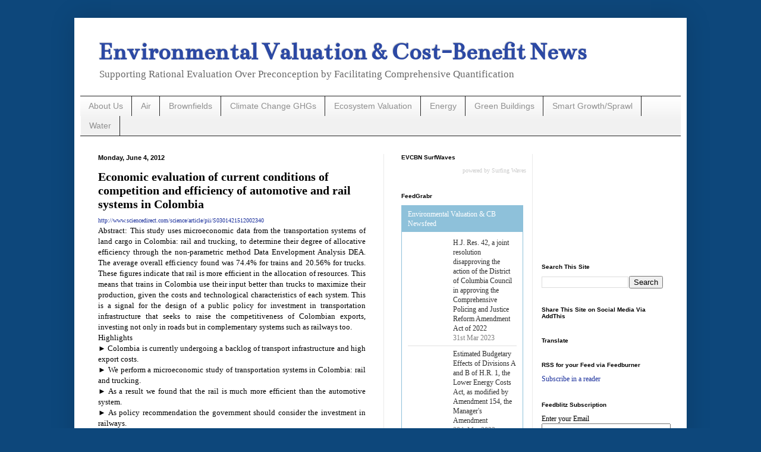

--- FILE ---
content_type: text/html; charset=UTF-8
request_url: https://www.envirovaluation.org/2012/06/economic-evaluation-of-current.html
body_size: 29048
content:
<!DOCTYPE html>
<html class='v2' dir='ltr' xmlns='http://www.w3.org/1999/xhtml' xmlns:b='http://www.google.com/2005/gml/b' xmlns:data='http://www.google.com/2005/gml/data' xmlns:expr='http://www.google.com/2005/gml/expr'>
<head>
<link href='https://www.blogger.com/static/v1/widgets/335934321-css_bundle_v2.css' rel='stylesheet' type='text/css'/>
<meta content='width=1100' name='viewport'/>
<meta content='text/html; charset=UTF-8' http-equiv='Content-Type'/>
<meta content='blogger' name='generator'/>
<link href='https://www.envirovaluation.org/favicon.ico' rel='icon' type='image/x-icon'/>
<link href='https://www.envirovaluation.org/2012/06/economic-evaluation-of-current.html' rel='canonical'/>
<link rel="alternate" type="application/atom+xml" title="Environmental Valuation &amp; Cost-Benefit News - Atom" href="https://www.envirovaluation.org/feeds/posts/default" />
<link rel="alternate" type="application/rss+xml" title="Environmental Valuation &amp; Cost-Benefit News - RSS" href="https://www.envirovaluation.org/feeds/posts/default?alt=rss" />
<link rel="service.post" type="application/atom+xml" title="Environmental Valuation &amp; Cost-Benefit News - Atom" href="https://www.blogger.com/feeds/3721327281798357425/posts/default" />

<link rel="alternate" type="application/atom+xml" title="Environmental Valuation &amp; Cost-Benefit News - Atom" href="https://www.envirovaluation.org/feeds/7426438260429460897/comments/default" />
<!--Can't find substitution for tag [blog.ieCssRetrofitLinks]-->
<meta content='https://www.envirovaluation.org/2012/06/economic-evaluation-of-current.html' property='og:url'/>
<meta content='Economic evaluation of current conditions of competition and efficiency of automotive and rail systems in Colombia' property='og:title'/>
<meta content='  http://www.sciencedirect.com/science/article/pii/S0301421512002340    Abstract: This study uses microeconomic data from the transportation...' property='og:description'/>
<title>Environmental Valuation &amp; Cost-Benefit News: Economic evaluation of current conditions of competition and efficiency of automotive and rail systems in Colombia</title>
<style type='text/css'>@font-face{font-family:'Bentham';font-style:normal;font-weight:400;font-display:swap;src:url(//fonts.gstatic.com/s/bentham/v20/VdGeAZQPEpYfmHglGWUxCbSJ7y9Y2g.woff2)format('woff2');unicode-range:U+0100-02BA,U+02BD-02C5,U+02C7-02CC,U+02CE-02D7,U+02DD-02FF,U+0304,U+0308,U+0329,U+1D00-1DBF,U+1E00-1E9F,U+1EF2-1EFF,U+2020,U+20A0-20AB,U+20AD-20C0,U+2113,U+2C60-2C7F,U+A720-A7FF;}@font-face{font-family:'Bentham';font-style:normal;font-weight:400;font-display:swap;src:url(//fonts.gstatic.com/s/bentham/v20/VdGeAZQPEpYfmHglGWsxCbSJ7y8.woff2)format('woff2');unicode-range:U+0000-00FF,U+0131,U+0152-0153,U+02BB-02BC,U+02C6,U+02DA,U+02DC,U+0304,U+0308,U+0329,U+2000-206F,U+20AC,U+2122,U+2191,U+2193,U+2212,U+2215,U+FEFF,U+FFFD;}</style>
<style id='page-skin-1' type='text/css'><!--
/*
-----------------------------------------------
Blogger Template Style
Name:     Simple
Designer: Blogger
URL:      www.blogger.com
----------------------------------------------- */
/* Content
----------------------------------------------- */
body {
font: normal normal 12px 'Times New Roman', Times, FreeSerif, serif;
color: #000000;
background: #0d477b none repeat scroll top left;
padding: 0 40px 40px 40px;
}
html body .region-inner {
min-width: 0;
max-width: 100%;
width: auto;
}
h2 {
font-size: 22px;
}
a:link {
text-decoration:none;
color: #1c319d;
}
a:visited {
text-decoration:none;
color: #7d7d7d;
}
a:hover {
text-decoration:underline;
color: #2233ff;
}
.body-fauxcolumn-outer .fauxcolumn-inner {
background: transparent none repeat scroll top left;
_background-image: none;
}
.body-fauxcolumn-outer .cap-top {
position: absolute;
z-index: 1;
height: 400px;
width: 100%;
}
.body-fauxcolumn-outer .cap-top .cap-left {
width: 100%;
background: transparent none repeat-x scroll top left;
_background-image: none;
}
.content-outer {
-moz-box-shadow: 0 0 40px rgba(0, 0, 0, .15);
-webkit-box-shadow: 0 0 5px rgba(0, 0, 0, .15);
-goog-ms-box-shadow: 0 0 10px #333333;
box-shadow: 0 0 40px rgba(0, 0, 0, .15);
margin-bottom: 1px;
}
.content-inner {
padding: 10px 10px;
}
.content-inner {
background-color: #ffffff;
}
/* Header
----------------------------------------------- */
.header-outer {
background: transparent none repeat-x scroll 0 -400px;
_background-image: none;
}
.Header h1 {
font: normal bold 42px Bentham;
color: #2c49a4;
text-shadow: -1px -1px 1px rgba(0, 0, 0, .2);
}
.Header h1 a {
color: #2c49a4;
}
.Header .description {
font-size: 140%;
color: #686868;
}
.header-inner .Header .titlewrapper {
padding: 22px 30px;
}
.header-inner .Header .descriptionwrapper {
padding: 0 30px;
}
/* Tabs
----------------------------------------------- */
.tabs-inner .section:first-child {
border-top: 1px solid #222222;
}
.tabs-inner .section:first-child ul {
margin-top: -1px;
border-top: 1px solid #222222;
border-left: 0 solid #222222;
border-right: 0 solid #222222;
}
.tabs-inner .widget ul {
background: #f1f1f1 url(//www.blogblog.com/1kt/simple/gradients_light.png) repeat-x scroll 0 -800px;
_background-image: none;
border-bottom: 1px solid #222222;
margin-top: 0;
margin-left: -30px;
margin-right: -30px;
}
.tabs-inner .widget li a {
display: inline-block;
padding: .6em 1em;
font: normal normal 14px Arial, Tahoma, Helvetica, FreeSans, sans-serif;
color: #909090;
border-left: 1px solid #ffffff;
border-right: 1px solid #222222;
}
.tabs-inner .widget li:first-child a {
border-left: none;
}
.tabs-inner .widget li.selected a, .tabs-inner .widget li a:hover {
color: #000000;
background-color: #eaeaea;
text-decoration: none;
}
/* Columns
----------------------------------------------- */
.main-outer {
border-top: 0 solid #eaeaea;
}
.fauxcolumn-left-outer .fauxcolumn-inner {
border-right: 1px solid #eaeaea;
}
.fauxcolumn-right-outer .fauxcolumn-inner {
border-left: 1px solid #eaeaea;
}
/* Headings
----------------------------------------------- */
div.widget > h2,
div.widget h2.title {
margin: 0 0 1em 0;
font: normal bold 10px Arial, Tahoma, Helvetica, FreeSans, sans-serif;
color: #000000;
}
/* Widgets
----------------------------------------------- */
.widget .zippy {
color: #909090;
text-shadow: 2px 2px 1px rgba(0, 0, 0, .1);
}
.widget .popular-posts ul {
list-style: none;
}
/* Posts
----------------------------------------------- */
h2.date-header {
font: normal bold 11px Arial, Tahoma, Helvetica, FreeSans, sans-serif;
}
.date-header span {
background-color: transparent;
color: #000000;
padding: inherit;
letter-spacing: inherit;
margin: inherit;
}
.main-inner {
padding-top: 30px;
padding-bottom: 30px;
}
.main-inner .column-center-inner {
padding: 0 15px;
}
.main-inner .column-center-inner .section {
margin: 0 15px;
}
.post {
margin: 0 0 25px 0;
}
h3.post-title, .comments h4 {
font: normal bold 20px 'Times New Roman', Times, FreeSerif, serif;
margin: .75em 0 0;
}
.post-body {
font-size: 110%;
line-height: 1.4;
position: relative;
}
.post-body img, .post-body .tr-caption-container, .Profile img, .Image img,
.BlogList .item-thumbnail img {
padding: 2px;
background: #ffffff;
border: 1px solid #eaeaea;
-moz-box-shadow: 1px 1px 5px rgba(0, 0, 0, .1);
-webkit-box-shadow: 1px 1px 5px rgba(0, 0, 0, .1);
box-shadow: 1px 1px 5px rgba(0, 0, 0, .1);
}
.post-body img, .post-body .tr-caption-container {
padding: 5px;
}
.post-body .tr-caption-container {
color: #000000;
}
.post-body .tr-caption-container img {
padding: 0;
background: transparent;
border: none;
-moz-box-shadow: 0 0 0 rgba(0, 0, 0, .1);
-webkit-box-shadow: 0 0 0 rgba(0, 0, 0, .1);
box-shadow: 0 0 0 rgba(0, 0, 0, .1);
}
.post-header {
margin: 0 0 1.5em;
line-height: 1.6;
font-size: 90%;
}
.post-footer {
margin: 20px -2px 0;
padding: 5px 10px;
color: #505050;
background-color: #f6f6f6;
border-bottom: 1px solid #eaeaea;
line-height: 1.6;
font-size: 90%;
}
#comments .comment-author {
padding-top: 1.5em;
border-top: 1px solid #eaeaea;
background-position: 0 1.5em;
}
#comments .comment-author:first-child {
padding-top: 0;
border-top: none;
}
.avatar-image-container {
margin: .2em 0 0;
}
#comments .avatar-image-container img {
border: 1px solid #eaeaea;
}
/* Comments
----------------------------------------------- */
.comments .comments-content .icon.blog-author {
background-repeat: no-repeat;
background-image: url([data-uri]);
}
.comments .comments-content .loadmore a {
border-top: 1px solid #909090;
border-bottom: 1px solid #909090;
}
.comments .comment-thread.inline-thread {
background-color: #f6f6f6;
}
.comments .continue {
border-top: 2px solid #909090;
}
/* Accents
---------------------------------------------- */
.section-columns td.columns-cell {
border-left: 1px solid #eaeaea;
}
.blog-pager {
background: transparent none no-repeat scroll top center;
}
.blog-pager-older-link, .home-link,
.blog-pager-newer-link {
background-color: #ffffff;
padding: 5px;
}
.footer-outer {
border-top: 0 dashed #bbbbbb;
}
/* Mobile
----------------------------------------------- */
body.mobile  {
background-size: auto;
}
.mobile .body-fauxcolumn-outer {
background: transparent none repeat scroll top left;
}
.mobile .body-fauxcolumn-outer .cap-top {
background-size: 100% auto;
}
.mobile .content-outer {
-webkit-box-shadow: 0 0 3px rgba(0, 0, 0, .15);
box-shadow: 0 0 3px rgba(0, 0, 0, .15);
}
.mobile .tabs-inner .widget ul {
margin-left: 0;
margin-right: 0;
}
.mobile .post {
margin: 0;
}
.mobile .main-inner .column-center-inner .section {
margin: 0;
}
.mobile .date-header span {
padding: 0.1em 10px;
margin: 0 -10px;
}
.mobile h3.post-title {
margin: 0;
}
.mobile .blog-pager {
background: transparent none no-repeat scroll top center;
}
.mobile .footer-outer {
border-top: none;
}
.mobile .main-inner, .mobile .footer-inner {
background-color: #ffffff;
}
.mobile-index-contents {
color: #000000;
}
.mobile-link-button {
background-color: #1c319d;
}
.mobile-link-button a:link, .mobile-link-button a:visited {
color: #ffffff;
}
.mobile .tabs-inner .section:first-child {
border-top: none;
}
.mobile .tabs-inner .PageList .widget-content {
background-color: #eaeaea;
color: #000000;
border-top: 1px solid #222222;
border-bottom: 1px solid #222222;
}
.mobile .tabs-inner .PageList .widget-content .pagelist-arrow {
border-left: 1px solid #222222;
}
.Header h1 {margin-bottom:0}
.Header .description {margin-top: 0;}
.header-inner .Header .titlewrapper {padding-bottom:0;}
.post-title.entry-title{
margin-bottom: -10px;
}
--></style>
<style id='template-skin-1' type='text/css'><!--
body {
min-width: 1030px;
}
.content-outer, .content-fauxcolumn-outer, .region-inner {
min-width: 1030px;
max-width: 1030px;
_width: 1030px;
}
.main-inner .columns {
padding-left: 0;
padding-right: 500px;
}
.main-inner .fauxcolumn-center-outer {
left: 0;
right: 500px;
/* IE6 does not respect left and right together */
_width: expression(this.parentNode.offsetWidth -
parseInt("0") -
parseInt("500px") + 'px');
}
.main-inner .fauxcolumn-left-outer {
width: 0;
}
.main-inner .fauxcolumn-right-outer {
width: 500px;
}
.main-inner .column-left-outer {
width: 0;
right: 100%;
margin-left: -0;
}
.main-inner .column-right-outer {
width: 500px;
margin-right: -500px;
}
#layout {
min-width: 0;
}
#layout .content-outer {
min-width: 0;
width: 800px;
}
#layout .region-inner {
min-width: 0;
width: auto;
}
--></style>
<script type='text/javascript'>
        (function(i,s,o,g,r,a,m){i['GoogleAnalyticsObject']=r;i[r]=i[r]||function(){
        (i[r].q=i[r].q||[]).push(arguments)},i[r].l=1*new Date();a=s.createElement(o),
        m=s.getElementsByTagName(o)[0];a.async=1;a.src=g;m.parentNode.insertBefore(a,m)
        })(window,document,'script','https://www.google-analytics.com/analytics.js','ga');
        ga('create', 'UA-90540973-1', 'auto', 'blogger');
        ga('blogger.send', 'pageview');
      </script>
<script>
  (function(i,s,o,g,r,a,m){i['GoogleAnalyticsObject']=r;i[r]=i[r]||function(){
  (i[r].q=i[r].q||[]).push(arguments)},i[r].l=1*new Date();a=s.createElement(o),
  m=s.getElementsByTagName(o)[0];a.async=1;a.src=g;m.parentNode.insertBefore(a,m)
  })(window,document,'script','https://www.google-analytics.com/analytics.js','ga');

  ga('create', 'UA-90540973-1', 'auto');
  ga('send', 'pageview');

</script>
<link href='https://www.blogger.com/dyn-css/authorization.css?targetBlogID=3721327281798357425&amp;zx=542eca7f-4497-4835-94b9-69dd9bfe339e' media='none' onload='if(media!=&#39;all&#39;)media=&#39;all&#39;' rel='stylesheet'/><noscript><link href='https://www.blogger.com/dyn-css/authorization.css?targetBlogID=3721327281798357425&amp;zx=542eca7f-4497-4835-94b9-69dd9bfe339e' rel='stylesheet'/></noscript>
<meta name='google-adsense-platform-account' content='ca-host-pub-1556223355139109'/>
<meta name='google-adsense-platform-domain' content='blogspot.com'/>

<!-- data-ad-client=ca-pub-9390505215048955 -->

</head>
<meta content='' property='og:site_name'/>
<body class='loading variant-pale'>
<div class='navbar no-items section' id='navbar' name='Navbar'>
</div>
<div class='body-fauxcolumns'>
<div class='fauxcolumn-outer body-fauxcolumn-outer'>
<div class='cap-top'>
<div class='cap-left'></div>
<div class='cap-right'></div>
</div>
<div class='fauxborder-left'>
<div class='fauxborder-right'></div>
<div class='fauxcolumn-inner'>
</div>
</div>
<div class='cap-bottom'>
<div class='cap-left'></div>
<div class='cap-right'></div>
</div>
</div>
</div>
<div class='content'>
<div class='content-fauxcolumns'>
<div class='fauxcolumn-outer content-fauxcolumn-outer'>
<div class='cap-top'>
<div class='cap-left'></div>
<div class='cap-right'></div>
</div>
<div class='fauxborder-left'>
<div class='fauxborder-right'></div>
<div class='fauxcolumn-inner'>
</div>
</div>
<div class='cap-bottom'>
<div class='cap-left'></div>
<div class='cap-right'></div>
</div>
</div>
</div>
<div class='content-outer'>
<div class='content-cap-top cap-top'>
<div class='cap-left'></div>
<div class='cap-right'></div>
</div>
<div class='fauxborder-left content-fauxborder-left'>
<div class='fauxborder-right content-fauxborder-right'></div>
<div class='content-inner'>
<header>
<div class='header-outer'>
<div class='header-cap-top cap-top'>
<div class='cap-left'></div>
<div class='cap-right'></div>
</div>
<div class='fauxborder-left header-fauxborder-left'>
<div class='fauxborder-right header-fauxborder-right'></div>
<div class='region-inner header-inner'>
<div class='header section' id='header' name='Header'><div class='widget Header' data-version='1' id='Header1'>
<div id='header-inner'>
<div class='titlewrapper'>
<h1 class='title'>
<a href='https://www.envirovaluation.org/'>
Environmental Valuation &amp; Cost-Benefit News
</a>
</h1>
</div>
<div class='descriptionwrapper'>
<p class='description'><span>Supporting Rational Evaluation Over Preconception by Facilitating Comprehensive Quantification</span></p>
</div>
</div>
</div></div>
</div>
</div>
<div class='header-cap-bottom cap-bottom'>
<div class='cap-left'></div>
<div class='cap-right'></div>
</div>
</div>
</header>
<div class='tabs-outer'>
<div class='tabs-cap-top cap-top'>
<div class='cap-left'></div>
<div class='cap-right'></div>
</div>
<div class='fauxborder-left tabs-fauxborder-left'>
<div class='fauxborder-right tabs-fauxborder-right'></div>
<div class='region-inner tabs-inner'>
<div class='tabs section' id='crosscol' name='Cross-Column'><div class='widget Label' data-version='1' id='Label2'>
<h2>Labels</h2>
<div class='widget-content list-label-widget-content'>
<ul>
<li>
<a dir='ltr' href='https://www.envirovaluation.org/search/label/About%20Us'>About Us</a>
</li>
<li>
<a dir='ltr' href='https://www.envirovaluation.org/search/label/Air'>Air</a>
</li>
<li>
<a dir='ltr' href='https://www.envirovaluation.org/search/label/Brownfields'>Brownfields</a>
</li>
<li>
<a dir='ltr' href='https://www.envirovaluation.org/search/label/Climate%20Change%20GHGs'>Climate Change GHGs</a>
</li>
<li>
<a dir='ltr' href='https://www.envirovaluation.org/search/label/Ecosystem%20Valuation'>Ecosystem Valuation</a>
</li>
<li>
<a dir='ltr' href='https://www.envirovaluation.org/search/label/Energy'>Energy</a>
</li>
<li>
<a dir='ltr' href='https://www.envirovaluation.org/search/label/Green%20Buildings'>Green Buildings</a>
</li>
<li>
<a dir='ltr' href='https://www.envirovaluation.org/search/label/Smart%20Growth%2FSprawl'>Smart Growth/Sprawl</a>
</li>
<li>
<a dir='ltr' href='https://www.envirovaluation.org/search/label/Water'>Water</a>
</li>
</ul>
<div class='clear'></div>
</div>
</div></div>
<div class='tabs no-items section' id='crosscol-overflow' name='Cross-Column 2'></div>
</div>
</div>
<div class='tabs-cap-bottom cap-bottom'>
<div class='cap-left'></div>
<div class='cap-right'></div>
</div>
</div>
<div class='main-outer'>
<div class='main-cap-top cap-top'>
<div class='cap-left'></div>
<div class='cap-right'></div>
</div>
<div class='fauxborder-left main-fauxborder-left'>
<div class='fauxborder-right main-fauxborder-right'></div>
<div class='region-inner main-inner'>
<div class='columns fauxcolumns'>
<div class='fauxcolumn-outer fauxcolumn-center-outer'>
<div class='cap-top'>
<div class='cap-left'></div>
<div class='cap-right'></div>
</div>
<div class='fauxborder-left'>
<div class='fauxborder-right'></div>
<div class='fauxcolumn-inner'>
</div>
</div>
<div class='cap-bottom'>
<div class='cap-left'></div>
<div class='cap-right'></div>
</div>
</div>
<div class='fauxcolumn-outer fauxcolumn-left-outer'>
<div class='cap-top'>
<div class='cap-left'></div>
<div class='cap-right'></div>
</div>
<div class='fauxborder-left'>
<div class='fauxborder-right'></div>
<div class='fauxcolumn-inner'>
</div>
</div>
<div class='cap-bottom'>
<div class='cap-left'></div>
<div class='cap-right'></div>
</div>
</div>
<div class='fauxcolumn-outer fauxcolumn-right-outer'>
<div class='cap-top'>
<div class='cap-left'></div>
<div class='cap-right'></div>
</div>
<div class='fauxborder-left'>
<div class='fauxborder-right'></div>
<div class='fauxcolumn-inner'>
</div>
</div>
<div class='cap-bottom'>
<div class='cap-left'></div>
<div class='cap-right'></div>
</div>
</div>
<!-- corrects IE6 width calculation -->
<div class='columns-inner'>
<div class='column-center-outer'>
<div class='column-center-inner'>
<div class='main section' id='main' name='Main'><div class='widget Blog' data-version='1' id='Blog1'>
<div class='blog-posts hfeed'>

          <div class="date-outer">
        
<h2 class='date-header'><span>Monday, June 4, 2012</span></h2>

          <div class="date-posts">
        
<div class='post-outer'>
<div class='post hentry uncustomized-post-template' itemprop='blogPost' itemscope='itemscope' itemtype='http://schema.org/BlogPosting'>
<meta content='3721327281798357425' itemprop='blogId'/>
<meta content='7426438260429460897' itemprop='postId'/>
<a name='7426438260429460897'></a>
<h3 class='post-title entry-title' itemprop='name'>
Economic evaluation of current conditions of competition and efficiency of automotive and rail systems in Colombia
</h3>
<div class='post-header'>
<div class='post-header-line-1'></div>
</div>
<div class='post-body entry-content' id='post-body-7426438260429460897' itemprop='description articleBody'>
<div dir="ltr" style="text-align: left;" trbidi="on">
<div style="text-align: justify;">
<span style="font-size: x-small;"><a href="http://www.sciencedirect.com/science/article/pii/S0301421512002340">http://www.sciencedirect.com/science/article/pii/S0301421512002340</a></span> </div>
<div style="text-align: justify;">
Abstract: This study uses microeconomic data from the transportation systems of land cargo in Colombia: rail and trucking, to determine their degree of allocative efficiency through the non-parametric method Data Envelopment Analysis DEA. The average overall efficiency found was 74.4% for trains and 20.56% for trucks. These figures indicate that rail is more efficient in the allocation of resources. This means that trains in Colombia use their input better than trucks to maximize their production, given the costs and technological characteristics of each system. This is a signal for the design of a public policy for investment in transportation infrastructure that seeks to raise the competitiveness of Colombian exports, investing not only in roads but in complementary systems such as railways too.</div>
<div style="text-align: justify;">
Highlights<br />
&#9658; Colombia is currently undergoing a backlog of transport infrastructure and high export costs.</div>
<div style="text-align: justify;">
&#9658; We perform a microeconomic study of transportation systems in Colombia: rail and trucking.</div>
<div style="text-align: justify;">
&#9658; As a result we found that the rail is much more efficient than the automotive system.</div>
<div style="text-align: justify;">
&#9658; As policy recommendation the government should consider the investment in railways.</div>
<div style="text-align: justify;">
&#9658; It is necessary to take into account the strategic value that investment in railways would bring.</div>
<div style="text-align: justify;">
<br />
by Carlos Andrés Vasco Correa; Applied Microeconomics Group, Universidad de Antioquia, Calle 67 Nro 53-108, Medellín, Colombia; Tel.: +57 3137921189; fax: +57 4 2195843.</div>
<div style="text-align: justify;">
Energy Policy via Elsevier Science Direct <a href="http://www.sciencedirect.com/">www.ScienceDirect.com</a><br />
Volume 46; July, 2012; Pages 78&#8211;87</div>
<div style="text-align: justify;">
Keywords: Allocative efficiency; Data envelopment analysis; Colombia freight infrastructure</div>
</div>
<div style='clear: both;'></div>
</div>
<div class='post-footer'>
<div class='post-footer-line post-footer-line-1'>
<span class='post-author vcard'>
Posted by
<span class='fn' itemprop='author' itemscope='itemscope' itemtype='http://schema.org/Person'>
<meta content='https://www.blogger.com/profile/04071275108594827359' itemprop='url'/>
<a class='g-profile' href='https://www.blogger.com/profile/04071275108594827359' rel='author' title='author profile'>
<span itemprop='name'>CostBen</span>
</a>
</span>
</span>
<span class='post-timestamp'>
at
<meta content='https://www.envirovaluation.org/2012/06/economic-evaluation-of-current.html' itemprop='url'/>
<a class='timestamp-link' href='https://www.envirovaluation.org/2012/06/economic-evaluation-of-current.html' rel='bookmark' title='permanent link'><abbr class='published' itemprop='datePublished' title='2012-06-04T22:03:00-04:00'>10:03&#8239;PM</abbr></a>
</span>
<span class='post-comment-link'>
</span>
<span class='post-icons'>
<span class='item-action'>
<a href='https://www.blogger.com/email-post/3721327281798357425/7426438260429460897' title='Email Post'>
<img alt='' class='icon-action' height='13' src='https://resources.blogblog.com/img/icon18_email.gif' width='18'/>
</a>
</span>
<span class='item-control blog-admin pid-2123749092'>
<a href='https://www.blogger.com/post-edit.g?blogID=3721327281798357425&postID=7426438260429460897&from=pencil' title='Edit Post'>
<img alt='' class='icon-action' height='18' src='https://resources.blogblog.com/img/icon18_edit_allbkg.gif' width='18'/>
</a>
</span>
</span>
<div class='post-share-buttons goog-inline-block'>
<a class='goog-inline-block share-button sb-email' href='https://www.blogger.com/share-post.g?blogID=3721327281798357425&postID=7426438260429460897&target=email' target='_blank' title='Email This'><span class='share-button-link-text'>Email This</span></a><a class='goog-inline-block share-button sb-blog' href='https://www.blogger.com/share-post.g?blogID=3721327281798357425&postID=7426438260429460897&target=blog' onclick='window.open(this.href, "_blank", "height=270,width=475"); return false;' target='_blank' title='BlogThis!'><span class='share-button-link-text'>BlogThis!</span></a><a class='goog-inline-block share-button sb-twitter' href='https://www.blogger.com/share-post.g?blogID=3721327281798357425&postID=7426438260429460897&target=twitter' target='_blank' title='Share to X'><span class='share-button-link-text'>Share to X</span></a><a class='goog-inline-block share-button sb-facebook' href='https://www.blogger.com/share-post.g?blogID=3721327281798357425&postID=7426438260429460897&target=facebook' onclick='window.open(this.href, "_blank", "height=430,width=640"); return false;' target='_blank' title='Share to Facebook'><span class='share-button-link-text'>Share to Facebook</span></a><a class='goog-inline-block share-button sb-pinterest' href='https://www.blogger.com/share-post.g?blogID=3721327281798357425&postID=7426438260429460897&target=pinterest' target='_blank' title='Share to Pinterest'><span class='share-button-link-text'>Share to Pinterest</span></a>
</div>
</div>
<div class='post-footer-line post-footer-line-2'>
<span class='post-labels'>
Labels:
<a href='https://www.envirovaluation.org/search/label/Costs%20and%20Benefits' rel='tag'>Costs and Benefits</a>,
<a href='https://www.envirovaluation.org/search/label/Economic%20Development' rel='tag'>Economic Development</a>,
<a href='https://www.envirovaluation.org/search/label/Energy' rel='tag'>Energy</a>,
<a href='https://www.envirovaluation.org/search/label/Latin%20America' rel='tag'>Latin America</a>,
<a href='https://www.envirovaluation.org/search/label/Transportation' rel='tag'>Transportation</a>
</span>
</div>
<div class='post-footer-line post-footer-line-3'>
<span class='post-location'>
Location:
<a href='https://maps.google.com/maps?q=Colombia@4.570868,-74.297333&z=10' target='_blank'>Colombia</a>
</span>
</div>
</div>
</div>
<div class='comments' id='comments'>
<a name='comments'></a>
<h4>No comments:</h4>
<div id='Blog1_comments-block-wrapper'>
<dl class='avatar-comment-indent' id='comments-block'>
</dl>
</div>
<p class='comment-footer'>
<div class='comment-form'>
<a name='comment-form'></a>
<h4 id='comment-post-message'>Post a Comment</h4>
<p>
</p>
<a href='https://www.blogger.com/comment/frame/3721327281798357425?po=7426438260429460897&hl=en&saa=85391&origin=https://www.envirovaluation.org' id='comment-editor-src'></a>
<iframe allowtransparency='true' class='blogger-iframe-colorize blogger-comment-from-post' frameborder='0' height='410px' id='comment-editor' name='comment-editor' src='' width='100%'></iframe>
<script src='https://www.blogger.com/static/v1/jsbin/2830521187-comment_from_post_iframe.js' type='text/javascript'></script>
<script type='text/javascript'>
      BLOG_CMT_createIframe('https://www.blogger.com/rpc_relay.html');
    </script>
</div>
</p>
</div>
</div>

        </div></div>
      
</div>
<div class='blog-pager' id='blog-pager'>
<span id='blog-pager-newer-link'>
<a class='blog-pager-newer-link' href='https://www.envirovaluation.org/2012/06/led-savings-at-harsfield-jackson.html' id='Blog1_blog-pager-newer-link' title='Newer Post'>Newer Post</a>
</span>
<span id='blog-pager-older-link'>
<a class='blog-pager-older-link' href='https://www.envirovaluation.org/2012/06/wind-repowering-capacity-generation-and.html' id='Blog1_blog-pager-older-link' title='Older Post'>Older Post</a>
</span>
<a class='home-link' href='https://www.envirovaluation.org/'>Home</a>
</div>
<div class='clear'></div>
<div class='post-feeds'>
<div class='feed-links'>
Subscribe to:
<a class='feed-link' href='https://www.envirovaluation.org/feeds/7426438260429460897/comments/default' target='_blank' type='application/atom+xml'>Post Comments (Atom)</a>
</div>
</div>
</div></div>
</div>
</div>
<div class='column-left-outer'>
<div class='column-left-inner'>
<aside>
</aside>
</div>
</div>
<div class='column-right-outer'>
<div class='column-right-inner'>
<aside>
<div class='sidebar no-items section' id='sidebar-right-1'></div>
<table border='0' cellpadding='0' cellspacing='0' class='section-columns columns-2'>
<tbody>
<tr>
<td class='first columns-cell'>
<div class='sidebar section' id='sidebar-right-2-1'>
<div class='widget HTML' data-version='1' id='HTML2'>
<h2 class='title'>EVCBN SurfWaves</h2>
<div class='widget-content'>
<!-- start sw-rss-feed code --> 
<script type="text/javascript"> 
<!-- 
rssfeed_url = new Array(); 
rssfeed_url[0]="https://www.nber.org/rss/neweee.xml"; rssfeed_url[1]="https://www.greenbiz.com/rss.xml"; rssfeed_url[2]="https://www.journals.elsevier.com/ecological-economics/rss"; rssfeed_url[3]="https://www.tandfonline.com/feed/rss/teep20 "; rssfeed_url[4]="http://www.oecd.org/environment/index.xml";  
rssfeed_frame_width="210"; 
rssfeed_frame_height="280"; 
rssfeed_scroll="on"; 
rssfeed_scroll_step="5"; 
rssfeed_scroll_bar="off"; 
rssfeed_target="_blank"; 
rssfeed_font_size="12"; 
rssfeed_font_face=""; 
rssfeed_border="on"; 
rssfeed_css_url="https://feed.surfing-waves.com/css/style4.css"; 
rssfeed_title="off"; 
rssfeed_title_name=""; 
rssfeed_title_bgcolor="#3366ff"; 
rssfeed_title_color="#fff"; 
rssfeed_title_bgimage=""; 
rssfeed_footer="off"; 
rssfeed_footer_name="rss feed"; 
rssfeed_footer_bgcolor="#fff"; 
rssfeed_footer_color="#333"; 
rssfeed_footer_bgimage=""; 
rssfeed_item_title_length="50"; 
rssfeed_item_title_color="#666"; 
rssfeed_item_bgcolor="#fff"; 
rssfeed_item_bgimage=""; 
rssfeed_item_border_bottom="on"; 
rssfeed_item_source_icon="off"; 
rssfeed_item_date="off"; 
rssfeed_item_description="on"; 
rssfeed_item_description_length="120"; 
rssfeed_item_description_color="#666"; 
rssfeed_item_description_link_color="#333"; 
rssfeed_item_description_tag="off"; 
rssfeed_no_items="0"; 
rssfeed_cache = "642e56570c3b78854128a0329d7ce9de"; 
//--> 
</script> 
<script type="text/javascript" src="//feed.surfing-waves.com/js/rss-feed.js"></script> 
<!-- The link below helps keep this service FREE, and helps other people find the SW widget. Please be cool and keep it! Thanks. --> 
<div style="color:#ccc;font-size:10px; text-align:right; width:210px;">powered by <a href="https://surfing-waves.com" rel="noopener" target="_blank" style="color:#ccc;">Surfing Waves</a></div> 
<!-- end sw-rss-feed code -->
</div>
<div class='clear'></div>
</div><div class='widget HTML' data-version='1' id='HTML12'>
<h2 class='title'>FeedGrabr</h2>
<div class='widget-content'>
<div class="feedgrabbr_widget" id="fgid_93839455e8d0052aa41fce039"></div>
<script>if (typeof (fg_widgets) === "undefined") fg_widgets = new Array(); fg_widgets.push("fgid_93839455e8d0052aa41fce039");</script>
<script async src="https://www.feedgrabbr.com/widget/fgwidget.js"></script>
</div>
<div class='clear'></div>
</div><div class='widget HTML' data-version='1' id='HTML7'>
<h2 class='title'>Diigo Linkroll</h2>
<div class='widget-content'>
<div id="diigo_linkroll" ><a target="_blank" id="linkroll_title" href="http://www.diigo.com/user/costbenefit">Environmental Valuation & Cost-Benefit Newsfeed in Newsfeed Selected Content</a><script type="text/javascript" src="//www.diigo.com/roll2/linkrolls?v=3&amp;username=costbenefit&amp;count=5&amp;style=customize&amp;icon=true&amp;desc=1&amp;l_type=0&amp;t_color=0000CC&amp;t_fam=Arial,sans-serif&amp;t_size=14&amp;t_bold=true&amp;t_italic=false&amp;t_underline=false&amp;i_fam=Arial,sans-serif&amp;i_color=3300FF&amp;i_size=12&amp;i_bold=true&amp;i_italic=false&amp;i_underline=false&amp;bg_color=FFFFFF&amp;bg_repeat=no-repeat&amp;tags&amp;bg_img"></script></div>
</div>
<div class='clear'></div>
</div><div class='widget Label' data-version='1' id='Label1'>
<h2>Categories/Labels</h2>
<div class='widget-content list-label-widget-content'>
<ul>
<li>
<a dir='ltr' href='https://www.envirovaluation.org/search/label/About%20Us'>About Us</a>
<span dir='ltr'>(1)</span>
</li>
<li>
<a dir='ltr' href='https://www.envirovaluation.org/search/label/Academic%20Study'>Academic Study</a>
<span dir='ltr'>(4)</span>
</li>
<li>
<a dir='ltr' href='https://www.envirovaluation.org/search/label/Academic%20Study%2FJournal%20Article'>Academic Study/Journal Article</a>
<span dir='ltr'>(412)</span>
</li>
<li>
<a dir='ltr' href='https://www.envirovaluation.org/search/label/Accidents'>Accidents</a>
<span dir='ltr'>(1)</span>
</li>
<li>
<a dir='ltr' href='https://www.envirovaluation.org/search/label/Adaptation'>Adaptation</a>
<span dir='ltr'>(1)</span>
</li>
<li>
<a dir='ltr' href='https://www.envirovaluation.org/search/label/Aesthetic%20Benefits'>Aesthetic Benefits</a>
<span dir='ltr'>(2)</span>
</li>
<li>
<a dir='ltr' href='https://www.envirovaluation.org/search/label/Africa'>Africa</a>
<span dir='ltr'>(30)</span>
</li>
<li>
<a dir='ltr' href='https://www.envirovaluation.org/search/label/Agriculture'>Agriculture</a>
<span dir='ltr'>(29)</span>
</li>
<li>
<a dir='ltr' href='https://www.envirovaluation.org/search/label/Agriculture%20Forestry%20and%20Food'>Agriculture Forestry and Food</a>
<span dir='ltr'>(64)</span>
</li>
<li>
<a dir='ltr' href='https://www.envirovaluation.org/search/label/AI'>AI</a>
<span dir='ltr'>(1)</span>
</li>
<li>
<a dir='ltr' href='https://www.envirovaluation.org/search/label/Air'>Air</a>
<span dir='ltr'>(107)</span>
</li>
<li>
<a dir='ltr' href='https://www.envirovaluation.org/search/label/Algae'>Algae</a>
<span dir='ltr'>(1)</span>
</li>
<li>
<a dir='ltr' href='https://www.envirovaluation.org/search/label/Asia'>Asia</a>
<span dir='ltr'>(24)</span>
</li>
<li>
<a dir='ltr' href='https://www.envirovaluation.org/search/label/Australia%20New%20Zealand'>Australia New Zealand</a>
<span dir='ltr'>(10)</span>
</li>
<li>
<a dir='ltr' href='https://www.envirovaluation.org/search/label/Averting%20Expenditures'>Averting Expenditures</a>
<span dir='ltr'>(1)</span>
</li>
<li>
<a dir='ltr' href='https://www.envirovaluation.org/search/label/Beaches'>Beaches</a>
<span dir='ltr'>(10)</span>
</li>
<li>
<a dir='ltr' href='https://www.envirovaluation.org/search/label/Benefit%20Transfer'>Benefit Transfer</a>
<span dir='ltr'>(1)</span>
</li>
<li>
<a dir='ltr' href='https://www.envirovaluation.org/search/label/Benefits'>Benefits</a>
<span dir='ltr'>(46)</span>
</li>
<li>
<a dir='ltr' href='https://www.envirovaluation.org/search/label/Biking'>Biking</a>
<span dir='ltr'>(1)</span>
</li>
<li>
<a dir='ltr' href='https://www.envirovaluation.org/search/label/Biodiversity%2FEndangered%20Species'>Biodiversity/Endangered Species</a>
<span dir='ltr'>(38)</span>
</li>
<li>
<a dir='ltr' href='https://www.envirovaluation.org/search/label/Biofuels'>Biofuels</a>
<span dir='ltr'>(14)</span>
</li>
<li>
<a dir='ltr' href='https://www.envirovaluation.org/search/label/Brownfields'>Brownfields</a>
<span dir='ltr'>(12)</span>
</li>
<li>
<a dir='ltr' href='https://www.envirovaluation.org/search/label/Busin'>Busin</a>
<span dir='ltr'>(1)</span>
</li>
<li>
<a dir='ltr' href='https://www.envirovaluation.org/search/label/CAFOs'>CAFOs</a>
<span dir='ltr'>(1)</span>
</li>
<li>
<a dir='ltr' href='https://www.envirovaluation.org/search/label/California'>California</a>
<span dir='ltr'>(31)</span>
</li>
<li>
<a dir='ltr' href='https://www.envirovaluation.org/search/label/Call%20for%20Papers'>Call for Papers</a>
<span dir='ltr'>(1)</span>
</li>
<li>
<a dir='ltr' href='https://www.envirovaluation.org/search/label/Canada'>Canada</a>
<span dir='ltr'>(13)</span>
</li>
<li>
<a dir='ltr' href='https://www.envirovaluation.org/search/label/Carbon%20Taxes'>Carbon Taxes</a>
<span dir='ltr'>(3)</span>
</li>
<li>
<a dir='ltr' href='https://www.envirovaluation.org/search/label/CGE%20Model'>CGE Model</a>
<span dir='ltr'>(4)</span>
</li>
<li>
<a dir='ltr' href='https://www.envirovaluation.org/search/label/Chemicals'>Chemicals</a>
<span dir='ltr'>(9)</span>
</li>
<li>
<a dir='ltr' href='https://www.envirovaluation.org/search/label/China'>China</a>
<span dir='ltr'>(31)</span>
</li>
<li>
<a dir='ltr' href='https://www.envirovaluation.org/search/label/Climate'>Climate</a>
<span dir='ltr'>(16)</span>
</li>
<li>
<a dir='ltr' href='https://www.envirovaluation.org/search/label/Climate%20Change'>Climate Change</a>
<span dir='ltr'>(71)</span>
</li>
<li>
<a dir='ltr' href='https://www.envirovaluation.org/search/label/Climate%20Change%20GHGs'>Climate Change GHGs</a>
<span dir='ltr'>(183)</span>
</li>
<li>
<a dir='ltr' href='https://www.envirovaluation.org/search/label/Coal'>Coal</a>
<span dir='ltr'>(14)</span>
</li>
<li>
<a dir='ltr' href='https://www.envirovaluation.org/search/label/Coasts'>Coasts</a>
<span dir='ltr'>(10)</span>
</li>
<li>
<a dir='ltr' href='https://www.envirovaluation.org/search/label/Cognitive-Behavioral'>Cognitive-Behavioral</a>
<span dir='ltr'>(39)</span>
</li>
<li>
<a dir='ltr' href='https://www.envirovaluation.org/search/label/Companies%2FCSR%2FBusiness%2FFinance'>Companies/CSR/Business/Finance</a>
<span dir='ltr'>(200)</span>
</li>
<li>
<a dir='ltr' href='https://www.envirovaluation.org/search/label/Computer%20Models%2FDatabases'>Computer Models/Databases</a>
<span dir='ltr'>(49)</span>
</li>
<li>
<a dir='ltr' href='https://www.envirovaluation.org/search/label/Conference'>Conference</a>
<span dir='ltr'>(16)</span>
</li>
<li>
<a dir='ltr' href='https://www.envirovaluation.org/search/label/Congestion'>Congestion</a>
<span dir='ltr'>(1)</span>
</li>
<li>
<a dir='ltr' href='https://www.envirovaluation.org/search/label/Conservation'>Conservation</a>
<span dir='ltr'>(9)</span>
</li>
<li>
<a dir='ltr' href='https://www.envirovaluation.org/search/label/Contaminated%20Properties'>Contaminated Properties</a>
<span dir='ltr'>(33)</span>
</li>
<li>
<a dir='ltr' href='https://www.envirovaluation.org/search/label/Contamination'>Contamination</a>
<span dir='ltr'>(2)</span>
</li>
<li>
<a dir='ltr' href='https://www.envirovaluation.org/search/label/Contamination%20Cost'>Contamination Cost</a>
<span dir='ltr'>(61)</span>
</li>
<li>
<a dir='ltr' href='https://www.envirovaluation.org/search/label/Contingent%20Valuation'>Contingent Valuation</a>
<span dir='ltr'>(47)</span>
</li>
<li>
<a dir='ltr' href='https://www.envirovaluation.org/search/label/Cost-Benefit%20Analysis'>Cost-Benefit Analysis</a>
<span dir='ltr'>(65)</span>
</li>
<li>
<a dir='ltr' href='https://www.envirovaluation.org/search/label/Cost-Effectiveness'>Cost-Effectiveness</a>
<span dir='ltr'>(6)</span>
</li>
<li>
<a dir='ltr' href='https://www.envirovaluation.org/search/label/Costs'>Costs</a>
<span dir='ltr'>(131)</span>
</li>
<li>
<a dir='ltr' href='https://www.envirovaluation.org/search/label/Costs%20and%20Benefits'>Costs and Benefits</a>
<span dir='ltr'>(633)</span>
</li>
<li>
<a dir='ltr' href='https://www.envirovaluation.org/search/label/Costs.%20Recreation'>Costs. Recreation</a>
<span dir='ltr'>(1)</span>
</li>
<li>
<a dir='ltr' href='https://www.envirovaluation.org/search/label/Drought'>Drought</a>
<span dir='ltr'>(1)</span>
</li>
<li>
<a dir='ltr' href='https://www.envirovaluation.org/search/label/E.Coli'>E.Coli</a>
<span dir='ltr'>(1)</span>
</li>
<li>
<a dir='ltr' href='https://www.envirovaluation.org/search/label/Earthquakes'>Earthquakes</a>
<span dir='ltr'>(3)</span>
</li>
<li>
<a dir='ltr' href='https://www.envirovaluation.org/search/label/Economic%20Development'>Economic Development</a>
<span dir='ltr'>(39)</span>
</li>
<li>
<a dir='ltr' href='https://www.envirovaluation.org/search/label/Economic%20Growth'>Economic Growth</a>
<span dir='ltr'>(1)</span>
</li>
<li>
<a dir='ltr' href='https://www.envirovaluation.org/search/label/Economic%20Impact%20Analysis'>Economic Impact Analysis</a>
<span dir='ltr'>(8)</span>
</li>
<li>
<a dir='ltr' href='https://www.envirovaluation.org/search/label/Ecosystem%20Valuation'>Ecosystem Valuation</a>
<span dir='ltr'>(55)</span>
</li>
<li>
<a dir='ltr' href='https://www.envirovaluation.org/search/label/Education'>Education</a>
<span dir='ltr'>(17)</span>
</li>
<li>
<a dir='ltr' href='https://www.envirovaluation.org/search/label/Electric%20Vehicles'>Electric Vehicles</a>
<span dir='ltr'>(4)</span>
</li>
<li>
<a dir='ltr' href='https://www.envirovaluation.org/search/label/Electrification'>Electrification</a>
<span dir='ltr'>(1)</span>
</li>
<li>
<a dir='ltr' href='https://www.envirovaluation.org/search/label/Energy'>Energy</a>
<span dir='ltr'>(509)</span>
</li>
<li>
<a dir='ltr' href='https://www.envirovaluation.org/search/label/Energy%20Conservation'>Energy Conservation</a>
<span dir='ltr'>(31)</span>
</li>
<li>
<a dir='ltr' href='https://www.envirovaluation.org/search/label/Energy%20Storage'>Energy Storage</a>
<span dir='ltr'>(8)</span>
</li>
<li>
<a dir='ltr' href='https://www.envirovaluation.org/search/label/Energy.Shale'>Energy.Shale</a>
<span dir='ltr'>(2)</span>
</li>
<li>
<a dir='ltr' href='https://www.envirovaluation.org/search/label/Environmental%20Economics'>Environmental Economics</a>
<span dir='ltr'>(7)</span>
</li>
<li>
<a dir='ltr' href='https://www.envirovaluation.org/search/label/Erosion'>Erosion</a>
<span dir='ltr'>(2)</span>
</li>
<li>
<a dir='ltr' href='https://www.envirovaluation.org/search/label/Europe'>Europe</a>
<span dir='ltr'>(93)</span>
</li>
<li>
<a dir='ltr' href='https://www.envirovaluation.org/search/label/Events'>Events</a>
<span dir='ltr'>(2)</span>
</li>
<li>
<a dir='ltr' href='https://www.envirovaluation.org/search/label/Fishing'>Fishing</a>
<span dir='ltr'>(14)</span>
</li>
<li>
<a dir='ltr' href='https://www.envirovaluation.org/search/label/Floods'>Floods</a>
<span dir='ltr'>(24)</span>
</li>
<li>
<a dir='ltr' href='https://www.envirovaluation.org/search/label/Florida'>Florida</a>
<span dir='ltr'>(9)</span>
</li>
<li>
<a dir='ltr' href='https://www.envirovaluation.org/search/label/Food'>Food</a>
<span dir='ltr'>(12)</span>
</li>
<li>
<a dir='ltr' href='https://www.envirovaluation.org/search/label/Forestry'>Forestry</a>
<span dir='ltr'>(23)</span>
</li>
<li>
<a dir='ltr' href='https://www.envirovaluation.org/search/label/Fossil%20Fuels'>Fossil Fuels</a>
<span dir='ltr'>(13)</span>
</li>
<li>
<a dir='ltr' href='https://www.envirovaluation.org/search/label/Free%20Report%20at%20Time%20of%20Entry'>Free Report at Time of Entry</a>
<span dir='ltr'>(51)</span>
</li>
<li>
<a dir='ltr' href='https://www.envirovaluation.org/search/label/Gas'>Gas</a>
<span dir='ltr'>(4)</span>
</li>
<li>
<a dir='ltr' href='https://www.envirovaluation.org/search/label/General'>General</a>
<span dir='ltr'>(60)</span>
</li>
<li>
<a dir='ltr' href='https://www.envirovaluation.org/search/label/Genetic%20Algorithm'>Genetic Algorithm</a>
<span dir='ltr'>(1)</span>
</li>
<li>
<a dir='ltr' href='https://www.envirovaluation.org/search/label/Germany'>Germany</a>
<span dir='ltr'>(1)</span>
</li>
<li>
<a dir='ltr' href='https://www.envirovaluation.org/search/label/Global%20Warming'>Global Warming</a>
<span dir='ltr'>(1)</span>
</li>
<li>
<a dir='ltr' href='https://www.envirovaluation.org/search/label/Government'>Government</a>
<span dir='ltr'>(1)</span>
</li>
<li>
<a dir='ltr' href='https://www.envirovaluation.org/search/label/Government%20Report'>Government Report</a>
<span dir='ltr'>(103)</span>
</li>
<li>
<a dir='ltr' href='https://www.envirovaluation.org/search/label/Green%20Buildings'>Green Buildings</a>
<span dir='ltr'>(82)</span>
</li>
<li>
<a dir='ltr' href='https://www.envirovaluation.org/search/label/Green%20Infrastructure'>Green Infrastructure</a>
<span dir='ltr'>(8)</span>
</li>
<li>
<a dir='ltr' href='https://www.envirovaluation.org/search/label/Green%20Jobs'>Green Jobs</a>
<span dir='ltr'>(29)</span>
</li>
<li>
<a dir='ltr' href='https://www.envirovaluation.org/search/label/Green%20Roofs'>Green Roofs</a>
<span dir='ltr'>(15)</span>
</li>
<li>
<a dir='ltr' href='https://www.envirovaluation.org/search/label/Greenery'>Greenery</a>
<span dir='ltr'>(26)</span>
</li>
<li>
<a dir='ltr' href='https://www.envirovaluation.org/search/label/Groundwater'>Groundwater</a>
<span dir='ltr'>(9)</span>
</li>
<li>
<a dir='ltr' href='https://www.envirovaluation.org/search/label/Happiness'>Happiness</a>
<span dir='ltr'>(5)</span>
</li>
<li>
<a dir='ltr' href='https://www.envirovaluation.org/search/label/Hazardous%20Waste'>Hazardous Waste</a>
<span dir='ltr'>(9)</span>
</li>
<li>
<a dir='ltr' href='https://www.envirovaluation.org/search/label/Health'>Health</a>
<span dir='ltr'>(76)</span>
</li>
<li>
<a dir='ltr' href='https://www.envirovaluation.org/search/label/Hedonic'>Hedonic</a>
<span dir='ltr'>(2)</span>
</li>
<li>
<a dir='ltr' href='https://www.envirovaluation.org/search/label/Hedonic%20Valuation'>Hedonic Valuation</a>
<span dir='ltr'>(87)</span>
</li>
<li>
<a dir='ltr' href='https://www.envirovaluation.org/search/label/Hurricanes'>Hurricanes</a>
<span dir='ltr'>(5)</span>
</li>
<li>
<a dir='ltr' href='https://www.envirovaluation.org/search/label/Hydrofracking'>Hydrofracking</a>
<span dir='ltr'>(4)</span>
</li>
<li>
<a dir='ltr' href='https://www.envirovaluation.org/search/label/Illinois'>Illinois</a>
<span dir='ltr'>(8)</span>
</li>
<li>
<a dir='ltr' href='https://www.envirovaluation.org/search/label/India'>India</a>
<span dir='ltr'>(21)</span>
</li>
<li>
<a dir='ltr' href='https://www.envirovaluation.org/search/label/Information%20Technology'>Information Technology</a>
<span dir='ltr'>(9)</span>
</li>
<li>
<a dir='ltr' href='https://www.envirovaluation.org/search/label/Input-Output%20Models'>Input-Output Models</a>
<span dir='ltr'>(5)</span>
</li>
<li>
<a dir='ltr' href='https://www.envirovaluation.org/search/label/International'>International</a>
<span dir='ltr'>(24)</span>
</li>
<li>
<a dir='ltr' href='https://www.envirovaluation.org/search/label/Invasive%20Species'>Invasive Species</a>
<span dir='ltr'>(9)</span>
</li>
<li>
<a dir='ltr' href='https://www.envirovaluation.org/search/label/Japan'>Japan</a>
<span dir='ltr'>(4)</span>
</li>
<li>
<a dir='ltr' href='https://www.envirovaluation.org/search/label/Jobs'>Jobs</a>
<span dir='ltr'>(5)</span>
</li>
<li>
<a dir='ltr' href='https://www.envirovaluation.org/search/label/Land'>Land</a>
<span dir='ltr'>(41)</span>
</li>
<li>
<a dir='ltr' href='https://www.envirovaluation.org/search/label/Land%20and%20Water'>Land and Water</a>
<span dir='ltr'>(86)</span>
</li>
<li>
<a dir='ltr' href='https://www.envirovaluation.org/search/label/Latin%20America'>Latin America</a>
<span dir='ltr'>(16)</span>
</li>
<li>
<a dir='ltr' href='https://www.envirovaluation.org/search/label/Lead'>Lead</a>
<span dir='ltr'>(4)</span>
</li>
<li>
<a dir='ltr' href='https://www.envirovaluation.org/search/label/Legal%2FFines'>Legal/Fines</a>
<span dir='ltr'>(14)</span>
</li>
<li>
<a dir='ltr' href='https://www.envirovaluation.org/search/label/Life-Cycle%20Models'>Life-Cycle Models</a>
<span dir='ltr'>(2)</span>
</li>
<li>
<a dir='ltr' href='https://www.envirovaluation.org/search/label/Lighting'>Lighting</a>
<span dir='ltr'>(2)</span>
</li>
<li>
<a dir='ltr' href='https://www.envirovaluation.org/search/label/Long%20Island'>Long Island</a>
<span dir='ltr'>(3)</span>
</li>
<li>
<a dir='ltr' href='https://www.envirovaluation.org/search/label/Massachusetts'>Massachusetts</a>
<span dir='ltr'>(4)</span>
</li>
<li>
<a dir='ltr' href='https://www.envirovaluation.org/search/label/MD%2FVA%2FDE%2FDC'>MD/VA/DE/DC</a>
<span dir='ltr'>(4)</span>
</li>
<li>
<a dir='ltr' href='https://www.envirovaluation.org/search/label/Media'>Media</a>
<span dir='ltr'>(44)</span>
</li>
<li>
<a dir='ltr' href='https://www.envirovaluation.org/search/label/Mercury'>Mercury</a>
<span dir='ltr'>(5)</span>
</li>
<li>
<a dir='ltr' href='https://www.envirovaluation.org/search/label/Meta-Analysis'>Meta-Analysis</a>
<span dir='ltr'>(9)</span>
</li>
<li>
<a dir='ltr' href='https://www.envirovaluation.org/search/label/Method%20Comparison'>Method Comparison</a>
<span dir='ltr'>(1)</span>
</li>
<li>
<a dir='ltr' href='https://www.envirovaluation.org/search/label/Methods'>Methods</a>
<span dir='ltr'>(22)</span>
</li>
<li>
<a dir='ltr' href='https://www.envirovaluation.org/search/label/Middle%20East'>Middle East</a>
<span dir='ltr'>(3)</span>
</li>
<li>
<a dir='ltr' href='https://www.envirovaluation.org/search/label/Midwest'>Midwest</a>
<span dir='ltr'>(33)</span>
</li>
<li>
<a dir='ltr' href='https://www.envirovaluation.org/search/label/Models'>Models</a>
<span dir='ltr'>(51)</span>
</li>
<li>
<a dir='ltr' href='https://www.envirovaluation.org/search/label/Mortality'>Mortality</a>
<span dir='ltr'>(2)</span>
</li>
<li>
<a dir='ltr' href='https://www.envirovaluation.org/search/label/Multimedia'>Multimedia</a>
<span dir='ltr'>(6)</span>
</li>
<li>
<a dir='ltr' href='https://www.envirovaluation.org/search/label/Natural%20Hazards'>Natural Hazards</a>
<span dir='ltr'>(19)</span>
</li>
<li>
<a dir='ltr' href='https://www.envirovaluation.org/search/label/Natural%20Resource%20Damages'>Natural Resource Damages</a>
<span dir='ltr'>(2)</span>
</li>
<li>
<a dir='ltr' href='https://www.envirovaluation.org/search/label/Natural%20Resources'>Natural Resources</a>
<span dir='ltr'>(3)</span>
</li>
<li>
<a dir='ltr' href='https://www.envirovaluation.org/search/label/New%20England'>New England</a>
<span dir='ltr'>(3)</span>
</li>
<li>
<a dir='ltr' href='https://www.envirovaluation.org/search/label/New%20Jersey'>New Jersey</a>
<span dir='ltr'>(11)</span>
</li>
<li>
<a dir='ltr' href='https://www.envirovaluation.org/search/label/New%20York'>New York</a>
<span dir='ltr'>(3)</span>
</li>
<li>
<a dir='ltr' href='https://www.envirovaluation.org/search/label/New%20York%20City'>New York City</a>
<span dir='ltr'>(33)</span>
</li>
<li>
<a dir='ltr' href='https://www.envirovaluation.org/search/label/New%20York%20Metro'>New York Metro</a>
<span dir='ltr'>(5)</span>
</li>
<li>
<a dir='ltr' href='https://www.envirovaluation.org/search/label/New%20York%20State'>New York State</a>
<span dir='ltr'>(4)</span>
</li>
<li>
<a dir='ltr' href='https://www.envirovaluation.org/search/label/Newspaper%2FMag'>Newspaper/Mag</a>
<span dir='ltr'>(87)</span>
</li>
<li>
<a dir='ltr' href='https://www.envirovaluation.org/search/label/NGO'>NGO</a>
<span dir='ltr'>(1)</span>
</li>
<li>
<a dir='ltr' href='https://www.envirovaluation.org/search/label/Nitrogen'>Nitrogen</a>
<span dir='ltr'>(15)</span>
</li>
<li>
<a dir='ltr' href='https://www.envirovaluation.org/search/label/Nitrogren'>Nitrogren</a>
<span dir='ltr'>(1)</span>
</li>
<li>
<a dir='ltr' href='https://www.envirovaluation.org/search/label/Noise'>Noise</a>
<span dir='ltr'>(7)</span>
</li>
<li>
<a dir='ltr' href='https://www.envirovaluation.org/search/label/Non-Environmental'>Non-Environmental</a>
<span dir='ltr'>(15)</span>
</li>
<li>
<a dir='ltr' href='https://www.envirovaluation.org/search/label/NonProfit%20NGO'>NonProfit NGO</a>
<span dir='ltr'>(248)</span>
</li>
<li>
<a dir='ltr' href='https://www.envirovaluation.org/search/label/Northeast'>Northeast</a>
<span dir='ltr'>(2)</span>
</li>
<li>
<a dir='ltr' href='https://www.envirovaluation.org/search/label/NPL'>NPL</a>
<span dir='ltr'>(1)</span>
</li>
<li>
<a dir='ltr' href='https://www.envirovaluation.org/search/label/NPV'>NPV</a>
<span dir='ltr'>(1)</span>
</li>
<li>
<a dir='ltr' href='https://www.envirovaluation.org/search/label/Nuclear'>Nuclear</a>
<span dir='ltr'>(15)</span>
</li>
<li>
<a dir='ltr' href='https://www.envirovaluation.org/search/label/Offshore%20Wind%20Energy'>Offshore Wind Energy</a>
<span dir='ltr'>(5)</span>
</li>
<li>
<a dir='ltr' href='https://www.envirovaluation.org/search/label/Oil'>Oil</a>
<span dir='ltr'>(10)</span>
</li>
<li>
<a dir='ltr' href='https://www.envirovaluation.org/search/label/Opinion'>Opinion</a>
<span dir='ltr'>(5)</span>
</li>
<li>
<a dir='ltr' href='https://www.envirovaluation.org/search/label/Oregon%20and%20Washington'>Oregon and Washington</a>
<span dir='ltr'>(6)</span>
</li>
<li>
<a dir='ltr' href='https://www.envirovaluation.org/search/label/Ozone'>Ozone</a>
<span dir='ltr'>(6)</span>
</li>
<li>
<a dir='ltr' href='https://www.envirovaluation.org/search/label/Parks'>Parks</a>
<span dir='ltr'>(10)</span>
</li>
<li>
<a dir='ltr' href='https://www.envirovaluation.org/search/label/Particulates'>Particulates</a>
<span dir='ltr'>(11)</span>
</li>
<li>
<a dir='ltr' href='https://www.envirovaluation.org/search/label/Pennsylvania'>Pennsylvania</a>
<span dir='ltr'>(13)</span>
</li>
<li>
<a dir='ltr' href='https://www.envirovaluation.org/search/label/PFAS'>PFAS</a>
<span dir='ltr'>(1)</span>
</li>
<li>
<a dir='ltr' href='https://www.envirovaluation.org/search/label/Phosphorous'>Phosphorous</a>
<span dir='ltr'>(2)</span>
</li>
<li>
<a dir='ltr' href='https://www.envirovaluation.org/search/label/Playgrounds'>Playgrounds</a>
<span dir='ltr'>(1)</span>
</li>
<li>
<a dir='ltr' href='https://www.envirovaluation.org/search/label/Policy%20Analysis'>Policy Analysis</a>
<span dir='ltr'>(114)</span>
</li>
<li>
<a dir='ltr' href='https://www.envirovaluation.org/search/label/Preservation'>Preservation</a>
<span dir='ltr'>(1)</span>
</li>
<li>
<a dir='ltr' href='https://www.envirovaluation.org/search/label/Preservation%2FOpen%20Space'>Preservation/Open Space</a>
<span dir='ltr'>(32)</span>
</li>
<li>
<a dir='ltr' href='https://www.envirovaluation.org/search/label/Press%20Release'>Press Release</a>
<span dir='ltr'>(94)</span>
</li>
<li>
<a dir='ltr' href='https://www.envirovaluation.org/search/label/RCT'>RCT</a>
<span dir='ltr'>(3)</span>
</li>
<li>
<a dir='ltr' href='https://www.envirovaluation.org/search/label/Real%20Estate'>Real Estate</a>
<span dir='ltr'>(4)</span>
</li>
<li>
<a dir='ltr' href='https://www.envirovaluation.org/search/label/Real%20Estate%20Construction%20and%20Housing'>Real Estate Construction and Housing</a>
<span dir='ltr'>(94)</span>
</li>
<li>
<a dir='ltr' href='https://www.envirovaluation.org/search/label/Recreation'>Recreation</a>
<span dir='ltr'>(31)</span>
</li>
<li>
<a dir='ltr' href='https://www.envirovaluation.org/search/label/Regulatory%20Analysis'>Regulatory Analysis</a>
<span dir='ltr'>(77)</span>
</li>
<li>
<a dir='ltr' href='https://www.envirovaluation.org/search/label/Remediation%20Costs.%20Water'>Remediation Costs. Water</a>
<span dir='ltr'>(1)</span>
</li>
<li>
<a dir='ltr' href='https://www.envirovaluation.org/search/label/Renewable%20Energy'>Renewable Energy</a>
<span dir='ltr'>(47)</span>
</li>
<li>
<a dir='ltr' href='https://www.envirovaluation.org/search/label/Reslience'>Reslience</a>
<span dir='ltr'>(1)</span>
</li>
<li>
<a dir='ltr' href='https://www.envirovaluation.org/search/label/Retrospective%20Analysis'>Retrospective Analysis</a>
<span dir='ltr'>(1)</span>
</li>
<li>
<a dir='ltr' href='https://www.envirovaluation.org/search/label/Revealed%20Preference'>Revealed Preference</a>
<span dir='ltr'>(1)</span>
</li>
<li>
<a dir='ltr' href='https://www.envirovaluation.org/search/label/ROI'>ROI</a>
<span dir='ltr'>(1)</span>
</li>
<li>
<a dir='ltr' href='https://www.envirovaluation.org/search/label/Savings'>Savings</a>
<span dir='ltr'>(191)</span>
</li>
<li>
<a dir='ltr' href='https://www.envirovaluation.org/search/label/Sea%20Level%20Rise'>Sea Level Rise</a>
<span dir='ltr'>(2)</span>
</li>
<li>
<a dir='ltr' href='https://www.envirovaluation.org/search/label/Simulation'>Simulation</a>
<span dir='ltr'>(1)</span>
</li>
<li>
<a dir='ltr' href='https://www.envirovaluation.org/search/label/Smart%20Growth%2FSprawl'>Smart Growth/Sprawl</a>
<span dir='ltr'>(14)</span>
</li>
<li>
<a dir='ltr' href='https://www.envirovaluation.org/search/label/SO2'>SO2</a>
<span dir='ltr'>(4)</span>
</li>
<li>
<a dir='ltr' href='https://www.envirovaluation.org/search/label/Social%20Cost%20of%20Carbon'>Social Cost of Carbon</a>
<span dir='ltr'>(4)</span>
</li>
<li>
<a dir='ltr' href='https://www.envirovaluation.org/search/label/Socio-Political'>Socio-Political</a>
<span dir='ltr'>(72)</span>
</li>
<li>
<a dir='ltr' href='https://www.envirovaluation.org/search/label/Soil'>Soil</a>
<span dir='ltr'>(1)</span>
</li>
<li>
<a dir='ltr' href='https://www.envirovaluation.org/search/label/Solar%20Energy'>Solar Energy</a>
<span dir='ltr'>(52)</span>
</li>
<li>
<a dir='ltr' href='https://www.envirovaluation.org/search/label/South'>South</a>
<span dir='ltr'>(10)</span>
</li>
<li>
<a dir='ltr' href='https://www.envirovaluation.org/search/label/South%20Asia'>South Asia</a>
<span dir='ltr'>(1)</span>
</li>
<li>
<a dir='ltr' href='https://www.envirovaluation.org/search/label/Southeast'>Southeast</a>
<span dir='ltr'>(4)</span>
</li>
<li>
<a dir='ltr' href='https://www.envirovaluation.org/search/label/Southwest'>Southwest</a>
<span dir='ltr'>(10)</span>
</li>
<li>
<a dir='ltr' href='https://www.envirovaluation.org/search/label/Stated%20Preference'>Stated Preference</a>
<span dir='ltr'>(37)</span>
</li>
<li>
<a dir='ltr' href='https://www.envirovaluation.org/search/label/Stigma'>Stigma</a>
<span dir='ltr'>(1)</span>
</li>
<li>
<a dir='ltr' href='https://www.envirovaluation.org/search/label/Stormwater'>Stormwater</a>
<span dir='ltr'>(2)</span>
</li>
<li>
<a dir='ltr' href='https://www.envirovaluation.org/search/label/Sulfur%20Dioxide'>Sulfur Dioxide</a>
<span dir='ltr'>(6)</span>
</li>
<li>
<a dir='ltr' href='https://www.envirovaluation.org/search/label/Survey'>Survey</a>
<span dir='ltr'>(3)</span>
</li>
<li>
<a dir='ltr' href='https://www.envirovaluation.org/search/label/Swimming'>Swimming</a>
<span dir='ltr'>(1)</span>
</li>
<li>
<a dir='ltr' href='https://www.envirovaluation.org/search/label/Technology'>Technology</a>
<span dir='ltr'>(70)</span>
</li>
<li>
<a dir='ltr' href='https://www.envirovaluation.org/search/label/Texas'>Texas</a>
<span dir='ltr'>(7)</span>
</li>
<li>
<a dir='ltr' href='https://www.envirovaluation.org/search/label/Theory'>Theory</a>
<span dir='ltr'>(1)</span>
</li>
<li>
<a dir='ltr' href='https://www.envirovaluation.org/search/label/Tourism'>Tourism</a>
<span dir='ltr'>(8)</span>
</li>
<li>
<a dir='ltr' href='https://www.envirovaluation.org/search/label/Transportation'>Transportation</a>
<span dir='ltr'>(88)</span>
</li>
<li>
<a dir='ltr' href='https://www.envirovaluation.org/search/label/Travel%20Cost%20Method'>Travel Cost Method</a>
<span dir='ltr'>(4)</span>
</li>
<li>
<a dir='ltr' href='https://www.envirovaluation.org/search/label/Trees'>Trees</a>
<span dir='ltr'>(4)</span>
</li>
<li>
<a dir='ltr' href='https://www.envirovaluation.org/search/label/TV%2FMedia'>TV/Media</a>
<span dir='ltr'>(2)</span>
</li>
<li>
<a dir='ltr' href='https://www.envirovaluation.org/search/label/United%20Kingdom'>United Kingdom</a>
<span dir='ltr'>(32)</span>
</li>
<li>
<a dir='ltr' href='https://www.envirovaluation.org/search/label/United%20States'>United States</a>
<span dir='ltr'>(189)</span>
</li>
<li>
<a dir='ltr' href='https://www.envirovaluation.org/search/label/Upstate%20New%20York'>Upstate New York</a>
<span dir='ltr'>(7)</span>
</li>
<li>
<a dir='ltr' href='https://www.envirovaluation.org/search/label/Urban'>Urban</a>
<span dir='ltr'>(3)</span>
</li>
<li>
<a dir='ltr' href='https://www.envirovaluation.org/search/label/Valuation'>Valuation</a>
<span dir='ltr'>(5)</span>
</li>
<li>
<a dir='ltr' href='https://www.envirovaluation.org/search/label/Value%20of%20Life'>Value of Life</a>
<span dir='ltr'>(4)</span>
</li>
<li>
<a dir='ltr' href='https://www.envirovaluation.org/search/label/Value%2FPrice%20Estimate'>Value/Price Estimate</a>
<span dir='ltr'>(7)</span>
</li>
<li>
<a dir='ltr' href='https://www.envirovaluation.org/search/label/VOCs'>VOCs</a>
<span dir='ltr'>(1)</span>
</li>
<li>
<a dir='ltr' href='https://www.envirovaluation.org/search/label/Waste'>Waste</a>
<span dir='ltr'>(6)</span>
</li>
<li>
<a dir='ltr' href='https://www.envirovaluation.org/search/label/Waste%20and%20Recycling'>Waste and Recycling</a>
<span dir='ltr'>(46)</span>
</li>
<li>
<a dir='ltr' href='https://www.envirovaluation.org/search/label/Wastewater'>Wastewater</a>
<span dir='ltr'>(23)</span>
</li>
<li>
<a dir='ltr' href='https://www.envirovaluation.org/search/label/Water'>Water</a>
<span dir='ltr'>(124)</span>
</li>
<li>
<a dir='ltr' href='https://www.envirovaluation.org/search/label/Water%20Quality'>Water Quality</a>
<span dir='ltr'>(1)</span>
</li>
<li>
<a dir='ltr' href='https://www.envirovaluation.org/search/label/Weather'>Weather</a>
<span dir='ltr'>(1)</span>
</li>
<li>
<a dir='ltr' href='https://www.envirovaluation.org/search/label/Webcast'>Webcast</a>
<span dir='ltr'>(2)</span>
</li>
<li>
<a dir='ltr' href='https://www.envirovaluation.org/search/label/West'>West</a>
<span dir='ltr'>(5)</span>
</li>
<li>
<a dir='ltr' href='https://www.envirovaluation.org/search/label/Wetlands'>Wetlands</a>
<span dir='ltr'>(12)</span>
</li>
<li>
<a dir='ltr' href='https://www.envirovaluation.org/search/label/Wildfires'>Wildfires</a>
<span dir='ltr'>(5)</span>
</li>
<li>
<a dir='ltr' href='https://www.envirovaluation.org/search/label/Wind%20Energy'>Wind Energy</a>
<span dir='ltr'>(35)</span>
</li>
</ul>
<div class='clear'></div>
</div>
</div><div class='widget HTML' data-version='1' id='HTML14'>
<h2 class='title'>Feed.Informer</h2>
<div class='widget-content'>
<script type="text/javascript" src="//feed.informer.com/widgets/IFGIQRKR9Y.js"></script>
<noscript><a href="http://feed.informer.com/widgets/IFGIQRKR9Y.html">"EVCBN Feed.Informer.com"</a>
Powered by <a href="http://feed.informer.com/">RSS Feed Informer</a></noscript>
</div>
<div class='clear'></div>
</div><div class='widget Feed' data-version='1' id='Feed1'>
<h2>EVCBN1 RSSMix</h2>
<div class='widget-content' id='Feed1_feedItemListDisplay'>
<span style='filter: alpha(25); opacity: 0.25;'>
<a href='http://www.rssmix.com/u/12156089/rss.xml'>Loading...</a>
</span>
</div>
<div class='clear'></div>
</div></div>
</td>
<td class='columns-cell'>
<div class='sidebar section' id='sidebar-right-2-2'><div class='widget HTML' data-version='1' id='HTML18'>
<div class='widget-content'>
<iframe src="https://docs.google.com/presentation/d/e/2PACX-1vQiuxkxE9l2w8mASUlorg63waoi8Tr5yCytg-CXL0NhiQUXwkONe2SZ08GytHCj3pggbgR7XsLKDRBj/embed?start=true&loop=true&delayms=3000&rm=minimal" frameborder="0" width="215" height="150" allowfullscreen="true" mozallowfullscreen="true" webkitallowfullscreen="true"></iframe>
</div>
<div class='clear'></div>
</div><div class='widget BlogSearch' data-version='1' id='BlogSearch1'>
<h2 class='title'>Search This Site</h2>
<div class='widget-content'>
<div id='BlogSearch1_form'>
<form action='https://www.envirovaluation.org/search' class='gsc-search-box' target='_top'>
<table cellpadding='0' cellspacing='0' class='gsc-search-box'>
<tbody>
<tr>
<td class='gsc-input'>
<input autocomplete='off' class='gsc-input' name='q' size='10' title='search' type='text' value=''/>
</td>
<td class='gsc-search-button'>
<input class='gsc-search-button' title='search' type='submit' value='Search'/>
</td>
</tr>
</tbody>
</table>
</form>
</div>
</div>
<div class='clear'></div>
</div><div class='widget HTML' data-version='1' id='HTML3'>
<h2 class='title'>Share This Site on Social Media Via AddThis</h2>
<div class='widget-content'>
<!-- Go to www.addthis.com/dashboard to customize your tools -->
<script type="text/javascript" src="//s7.addthis.com/js/300/addthis_widget.js#pubid=ra-5696886cd3631bd9" async="async"></script>
<!-- Go to www.addthis.com/dashboard to customize your tools -->
<div class="addthis_sharing_toolbox"></div>
</div>
<div class='clear'></div>
</div><div class='widget Translate' data-version='1' id='Translate1'>
<h2 class='title'>Translate</h2>
<div id='google_translate_element'></div>
<script>
    function googleTranslateElementInit() {
      new google.translate.TranslateElement({
        pageLanguage: 'en',
        autoDisplay: 'true',
        layout: google.translate.TranslateElement.InlineLayout.VERTICAL
      }, 'google_translate_element');
    }
  </script>
<script src='//translate.google.com/translate_a/element.js?cb=googleTranslateElementInit'></script>
<div class='clear'></div>
</div><div class='widget HTML' data-version='1' id='HTML11'>
<h2 class='title'>RSS for your Feed via Feedburner</h2>
<div class='widget-content'>
<a href="http://feeds.feedburner.com/envirovaluation/kcVL" title="Subscribe to my feed" rel="alternate" type="application/rss+xml"><img src="//feedburner.google.com/fb/images/pub/feed-icon32x32.png" alt="" style="border:0"/></a><a href="http://feeds.feedburner.com/envirovaluation/kcVL" title="Subscribe to my feed" rel="alternate" type="application/rss+xml">Subscribe in a reader</a>
</div>
<div class='clear'></div>
</div><div class='widget HTML' data-version='1' id='HTML6'>
<h2 class='title'>Feedblitz Subscription</h2>
<div class='widget-content'>
<form name="FeedBlitz_66e4516244b611e1a247003005d070f0" method="POST" action="http://www.feedblitz.com/f/f.fbz?AddNewUserDirect">
Enter your Email<br /><input style="display:none" name="EMAIL" maxlength="64" type="text" size="25" value="" />
<input name="EMAIL_" maxlength="64" type="hidden" size="25" value="" />
<input name="EMAIL_ADDRESS" maxlength="64" type="hidden" size="25" value="" />
<input name="FEEDID" type="hidden" value="71055" />
<input name="PUBLISHER" type="hidden" value="778887" />
<input type="button" value="Subscribe me!" onclick="FeedBlitz_66e4516244b611e1a247003005d070f0s();" />
<br /><a href="http://www.feedblitz.com/f?previewfeed=71055">Preview</a> | Powered by <a href="http://www.feedblitz.com">FeedBlitz</a>
</form>
<script language="Javascript">function FeedBlitz_66e4516244b611e1a247003005d070f0i(){document.FeedBlitz_66e4516244b611e1a247003005d070f0.EMAIL.style.display='block';
document.FeedBlitz_66e4516244b611e1a247003005d070f0.action='http://www.feedblitz.com/f/f.fbz?AddNewUserDirect';}
function FeedBlitz_66e4516244b611e1a247003005d070f0s(){document.FeedBlitz_66e4516244b611e1a247003005d070f0.submit();}FeedBlitz_66e4516244b611e1a247003005d070f0i();</script>
</div>
<div class='clear'></div>
</div><div class='widget HTML' data-version='1' id='HTML10'>
<h2 class='title'>SPONSORED BY</h2>
<div class='widget-content'>
<center><br />SPONSORED BY:<h2 style="text-align: center;"><a href="http://www.costbenefitgroup.com"><span =""  style="font-size:6;">THE COST-BENEFIT GROUP, LLC</span></a></h2><span style="font-weight: bold;"><br /><span style="color:#cc0000;"><a href="http://www.costbenefitgroup.com/">www.costbenefitgroup.com</a></span><br /></span><br /><br /><span style="font-style: italic;">We Quantify What the Others Omit</span><br /><br /><br /><span style="color:#cc0000;">Services Include: Cost Benefit Analyses; Real Estate Valuations; Feasibility Studies; Economic Impact Analyses</span><br /></center>
</div>
<div class='clear'></div>
</div>
<div class='widget LinkList' data-version='1' id='LinkList1'>
<h2>LINKS</h2>
<div class='widget-content'>
<ul>
<li><a href='http://www.envirovaluation.org/p/links-categorized.html'>EVCBN Our More Comprehensive Link List</a></li>
<li><a href='http://www.robertstavinsblog.org/'>An Economic View of the Environment - Robert Stavins</a></li>
<li><a href='http://www.aguanomics.com/'>Aquanomics</a></li>
<li><a href='http://www.aere.org'>Association of Environmental and Resource Economics</a></li>
<li><a href='http://www.bnef.com'>Bloomberg New Energy Finance</a></li>
<li><a href='https://climatechangeresources.org/'>Climate Change Resources</a></li>
<li><a href='http://onlinelibrary.wiley.com/journal/10.1111/%28ISSN%291465-7287'>Contemporary Economic Policy</a></li>
<li><a href='http://cbkb.org/'>Cost-Benefit Knowledge Bank for Criminal Justice</a></li>
<li><a href='https://research.tufts-nemc.org/cear4/'>Cost-Effectiveness Analysis Registry</a></li>
<li><a href='http://www.eaaere.org/'>East Asian Associationn of Environmental and Resource Economics</a></li>
<li><a href='http://www.journals.elsevier.com/ecological-economics/'>Ecological Economics</a></li>
<li><a href='http://economistsview.typepad.com/economistsview/environment/index.html'>Economists View - Environment</a></li>
<li><a href='http://www.journals.elsevier.com/energy-economics/'>Energy Economics</a></li>
<li><a href='https://www.evri.ca/Global/Splash.aspx'>Enviromental Valuation Reference Inventory</a></li>
<li><a href='http://www.edf.org'>Environmental Defense Fund</a></li>
<li><a href='http://www.env-econ.net/'>Environmental Economics Blog Whitehead and Haab</a></li>
<li><a href='http://link.springer.com/journal/267'>Environmental Management</a></li>
<li><a href='http://greeneconomics.blogspot.com/'>Environmental and Urban Economics - Matthew Kahn Blog</a></li>
<li><a href='http://www.eaere.org/'>European Association of Environmental and Resource Economics</a></li>
<li><a href='http://ec.europa.eu/environment/enveco/'>European Commission - Environment</a></li>
<li><a href='http://regulatorystudies.columbian.gwu.edu/'>George Washington University Regulatory Studies Center</a></li>
<li><a href='http://www.greenbiz.com'>GreenBiz.com</a></li>
<li><a href='http://www.imf.org/external/np/fad/environ/'>International Monetary Fund and the Environment</a></li>
<li><a href='http://www.isecoeco.org/'>International Society for Ecological Economics</a></li>
<li><a href='https://www.povertyactionlab.org/search/node'>Jameel Poverty Action Laboratory Evaluation Database</a></li>
<li><a href='http://journals.cambridge.org/action/displayJournal?jid=BCA'>Journal of Benefit-Cost Analysis</a></li>
<li><a href='http://www.tandfonline.com/loi/teep20#.VtEx3dCzDC8'>Journal of Environmental Economics and Policy</a></li>
<li><a href='http://www.josre.org/'>Journal of Sustainable Real Estate</a></li>
<li><a href='http://www.journals.elsevier.com/journal-of-urban-economics/'>Journal of Urban Economics</a></li>
<li><a href='http://www.journals.uchicago.edu/toc/jaere/current'>Journal of the Association of Environmental and Resource Economics</a></li>
<li><a href='http://le.uwpress.org/'>Land Economics</a></li>
<li><a href='http://www.journals.elsevier.com/landscape-and-urban-planning/'>Landscape and Urban Planning</a></li>
<li><a href='http://www.nber.org/papersbyprog/EEE.html'>NBER Papers in Environmental and Energy Economics</a></li>
<li><a href='http://www.policyintegrity.org'>NYU Law Institute for Policy Integrity</a></li>
<li><a href='http://www.nrdc.org'>Natural Resources Defense Council</a></li>
<li><a href='https://ideas.repec.org/n/nep-env/'>New Economic Papers in Environmental Economics via REPEC</a></li>
<li><a href='http://www.oecd.org/env/'>OECD Environment Directorate</a></li>
<li><a href='http://www.pewtrusts.org/en/projects/pew-macarthur-results-first-initiative'>Pew-MacArthur Results First Initiative</a></li>
<li><a href='http://www.e-elgar.com/shop/principles-and-standards-for-benefit-cost-analysis'>Principals and Standards of Benefit-Cost Analysis</a></li>
<li><a href='http://www.rff.org/'>Resources For the Future</a></li>
<li><a href='https://reep.oxfordjournals.org/'>Review of Environmental Economics and Policy</a></li>
<li><a href='http://papers.ssrn.com/sol3/JELJOUR_Results.cfm?form_name=journalbrowse&journal_id=1508720'>SSRN - Environmental Economics eJournal</a></li>
<li><a href='https://benefitcostanalysis.org/'>Society for Benefit-Cost Analysis</a></li>
<li><a href='http://geoservices.tamu.edu/'>Texas A&M (TAM) Geoservices</a></li>
<li><a href='http://www.appraisalinstitute.org/'>The Appraisal Institute</a></li>
<li><a href='http://www.nytimes.com/pages/science/earth/index.html'>The New York Times - Environment</a></li>
<li><a href='http://www.worldbank.org/en/topic/environment'>The World Bank: Environment</a></li>
<li><a href='http://www.treehugger.com'>Tree Hugger</a></li>
<li><a href='http://www.triplepundit.com'>Triple Pundit</a></li>
<li><a href='https://www.cbo.gov/taxonomy/term/4/featured'>US Congressional Budget Office - Climate and the Environment</a></li>
<li><a href='https://www.doi.gov/ppa'>US Department of Interior - Office of Policy Analysis</a></li>
<li><a href='http://yosemite.epa.gov/ee/epa/eed.nsf/webpages/homepage'>US Environmental Protection Agency National Center for Environmental Economics</a></li>
<li><a href='http://www.gao.gov/key_issues/overview#t=1'>US Government Accounability Office - Natural Resources and the Enviroment</a></li>
<li><a href='http://www.ppi.noaa.gov/economics/'>US National Oceanic and Atmospheric Administration (NOAA) - Economics</a></li>
<li><a href='https://www.whitehouse.gov/omb/inforeg_regpol_reports_congress'>US OIRA Reports to Congress on the Costs and Benefits of Government Regulations</a></li>
<li><a href='https://www.whitehouse.gov/omb/oira'>US Office of Information ad Regulatory Affairs</a></li>
<li><a href='http://www.unep.org'>United Nations Environment Program</a></li>
<li><a href='http://www.ussee.org/'>United States Society for Ecological Economics</a></li>
<li><a href='http://evans.uw.edu/centers-projects/bcac/benefit-cost-analysis-center'>University of Washington Evans School of Public Policy Benefit-Cost Analysis Center</a></li>
<li><a href='http://cbkb.org/basics/references/'>Vera Institute Cost-Benefit Knowledge Bank for Criminal Justica</a></li>
<li><a href='http://www.wsipp.wa.gov/BenefitCost'>Washington State Institute for Public Policy Benefit-Cost Results Database</a></li>
<li><a href='http://www.weforum.org/global-challenges/environment-and-resource-security'>World Economic Forum - Environment and Resource Security Project</a></li>
<li><a href='http://www.wri.org'>World Resources Institute</a></li>
</ul>
<div class='clear'></div>
</div>
</div><div class='widget HTML' data-version='1' id='HTML4'>
<h2 class='title'>Amazon</h2>
<div class='widget-content'>
<iframe src="//rcm-na.amazon-adsystem.com/e/cm?o=1&p=9&l=ez&f=ifr&linkID=9f84667e4e69698c831fe3ad6df9e6ce&t=envirovaluati-20&tracking_id=envirovaluati-20" width="180" height="150" scrolling="no" border="0" marginwidth="0" style="border:none;" frameborder="0"></iframe>
</div>
<div class='clear'></div>
</div><div class='widget BlogArchive' data-version='1' id='BlogArchive1'>
<h2>NEWS ARCHIVE</h2>
<div class='widget-content'>
<div id='ArchiveList'>
<div id='BlogArchive1_ArchiveList'>
<ul class='hierarchy'>
<li class='archivedate collapsed'>
<a class='toggle' href='javascript:void(0)'>
<span class='zippy'>

        &#9658;&#160;
      
</span>
</a>
<a class='post-count-link' href='https://www.envirovaluation.org/2026/'>
2026
</a>
<span class='post-count' dir='ltr'>(11)</span>
<ul class='hierarchy'>
<li class='archivedate collapsed'>
<a class='toggle' href='javascript:void(0)'>
<span class='zippy'>

        &#9658;&#160;
      
</span>
</a>
<a class='post-count-link' href='https://www.envirovaluation.org/2026/01/'>
Jan
</a>
<span class='post-count' dir='ltr'>(11)</span>
</li>
</ul>
</li>
</ul>
<ul class='hierarchy'>
<li class='archivedate collapsed'>
<a class='toggle' href='javascript:void(0)'>
<span class='zippy'>

        &#9658;&#160;
      
</span>
</a>
<a class='post-count-link' href='https://www.envirovaluation.org/2023/'>
2023
</a>
<span class='post-count' dir='ltr'>(21)</span>
<ul class='hierarchy'>
<li class='archivedate collapsed'>
<a class='toggle' href='javascript:void(0)'>
<span class='zippy'>

        &#9658;&#160;
      
</span>
</a>
<a class='post-count-link' href='https://www.envirovaluation.org/2023/06/'>
Jun
</a>
<span class='post-count' dir='ltr'>(6)</span>
</li>
</ul>
<ul class='hierarchy'>
<li class='archivedate collapsed'>
<a class='toggle' href='javascript:void(0)'>
<span class='zippy'>

        &#9658;&#160;
      
</span>
</a>
<a class='post-count-link' href='https://www.envirovaluation.org/2023/05/'>
May
</a>
<span class='post-count' dir='ltr'>(15)</span>
</li>
</ul>
</li>
</ul>
<ul class='hierarchy'>
<li class='archivedate collapsed'>
<a class='toggle' href='javascript:void(0)'>
<span class='zippy'>

        &#9658;&#160;
      
</span>
</a>
<a class='post-count-link' href='https://www.envirovaluation.org/2022/'>
2022
</a>
<span class='post-count' dir='ltr'>(6)</span>
<ul class='hierarchy'>
<li class='archivedate collapsed'>
<a class='toggle' href='javascript:void(0)'>
<span class='zippy'>

        &#9658;&#160;
      
</span>
</a>
<a class='post-count-link' href='https://www.envirovaluation.org/2022/01/'>
Jan
</a>
<span class='post-count' dir='ltr'>(6)</span>
</li>
</ul>
</li>
</ul>
<ul class='hierarchy'>
<li class='archivedate collapsed'>
<a class='toggle' href='javascript:void(0)'>
<span class='zippy'>

        &#9658;&#160;
      
</span>
</a>
<a class='post-count-link' href='https://www.envirovaluation.org/2021/'>
2021
</a>
<span class='post-count' dir='ltr'>(16)</span>
<ul class='hierarchy'>
<li class='archivedate collapsed'>
<a class='toggle' href='javascript:void(0)'>
<span class='zippy'>

        &#9658;&#160;
      
</span>
</a>
<a class='post-count-link' href='https://www.envirovaluation.org/2021/01/'>
Jan
</a>
<span class='post-count' dir='ltr'>(16)</span>
</li>
</ul>
</li>
</ul>
<ul class='hierarchy'>
<li class='archivedate collapsed'>
<a class='toggle' href='javascript:void(0)'>
<span class='zippy'>

        &#9658;&#160;
      
</span>
</a>
<a class='post-count-link' href='https://www.envirovaluation.org/2020/'>
2020
</a>
<span class='post-count' dir='ltr'>(48)</span>
<ul class='hierarchy'>
<li class='archivedate collapsed'>
<a class='toggle' href='javascript:void(0)'>
<span class='zippy'>

        &#9658;&#160;
      
</span>
</a>
<a class='post-count-link' href='https://www.envirovaluation.org/2020/12/'>
Dec
</a>
<span class='post-count' dir='ltr'>(5)</span>
</li>
</ul>
<ul class='hierarchy'>
<li class='archivedate collapsed'>
<a class='toggle' href='javascript:void(0)'>
<span class='zippy'>

        &#9658;&#160;
      
</span>
</a>
<a class='post-count-link' href='https://www.envirovaluation.org/2020/11/'>
Nov
</a>
<span class='post-count' dir='ltr'>(9)</span>
</li>
</ul>
<ul class='hierarchy'>
<li class='archivedate collapsed'>
<a class='toggle' href='javascript:void(0)'>
<span class='zippy'>

        &#9658;&#160;
      
</span>
</a>
<a class='post-count-link' href='https://www.envirovaluation.org/2020/10/'>
Oct
</a>
<span class='post-count' dir='ltr'>(18)</span>
</li>
</ul>
<ul class='hierarchy'>
<li class='archivedate collapsed'>
<a class='toggle' href='javascript:void(0)'>
<span class='zippy'>

        &#9658;&#160;
      
</span>
</a>
<a class='post-count-link' href='https://www.envirovaluation.org/2020/09/'>
Sep
</a>
<span class='post-count' dir='ltr'>(1)</span>
</li>
</ul>
<ul class='hierarchy'>
<li class='archivedate collapsed'>
<a class='toggle' href='javascript:void(0)'>
<span class='zippy'>

        &#9658;&#160;
      
</span>
</a>
<a class='post-count-link' href='https://www.envirovaluation.org/2020/02/'>
Feb
</a>
<span class='post-count' dir='ltr'>(2)</span>
</li>
</ul>
<ul class='hierarchy'>
<li class='archivedate collapsed'>
<a class='toggle' href='javascript:void(0)'>
<span class='zippy'>

        &#9658;&#160;
      
</span>
</a>
<a class='post-count-link' href='https://www.envirovaluation.org/2020/01/'>
Jan
</a>
<span class='post-count' dir='ltr'>(13)</span>
</li>
</ul>
</li>
</ul>
<ul class='hierarchy'>
<li class='archivedate collapsed'>
<a class='toggle' href='javascript:void(0)'>
<span class='zippy'>

        &#9658;&#160;
      
</span>
</a>
<a class='post-count-link' href='https://www.envirovaluation.org/2018/'>
2018
</a>
<span class='post-count' dir='ltr'>(15)</span>
<ul class='hierarchy'>
<li class='archivedate collapsed'>
<a class='toggle' href='javascript:void(0)'>
<span class='zippy'>

        &#9658;&#160;
      
</span>
</a>
<a class='post-count-link' href='https://www.envirovaluation.org/2018/10/'>
Oct
</a>
<span class='post-count' dir='ltr'>(1)</span>
</li>
</ul>
<ul class='hierarchy'>
<li class='archivedate collapsed'>
<a class='toggle' href='javascript:void(0)'>
<span class='zippy'>

        &#9658;&#160;
      
</span>
</a>
<a class='post-count-link' href='https://www.envirovaluation.org/2018/09/'>
Sep
</a>
<span class='post-count' dir='ltr'>(9)</span>
</li>
</ul>
<ul class='hierarchy'>
<li class='archivedate collapsed'>
<a class='toggle' href='javascript:void(0)'>
<span class='zippy'>

        &#9658;&#160;
      
</span>
</a>
<a class='post-count-link' href='https://www.envirovaluation.org/2018/08/'>
Aug
</a>
<span class='post-count' dir='ltr'>(4)</span>
</li>
</ul>
<ul class='hierarchy'>
<li class='archivedate collapsed'>
<a class='toggle' href='javascript:void(0)'>
<span class='zippy'>

        &#9658;&#160;
      
</span>
</a>
<a class='post-count-link' href='https://www.envirovaluation.org/2018/05/'>
May
</a>
<span class='post-count' dir='ltr'>(1)</span>
</li>
</ul>
</li>
</ul>
<ul class='hierarchy'>
<li class='archivedate collapsed'>
<a class='toggle' href='javascript:void(0)'>
<span class='zippy'>

        &#9658;&#160;
      
</span>
</a>
<a class='post-count-link' href='https://www.envirovaluation.org/2017/'>
2017
</a>
<span class='post-count' dir='ltr'>(118)</span>
<ul class='hierarchy'>
<li class='archivedate collapsed'>
<a class='toggle' href='javascript:void(0)'>
<span class='zippy'>

        &#9658;&#160;
      
</span>
</a>
<a class='post-count-link' href='https://www.envirovaluation.org/2017/09/'>
Sep
</a>
<span class='post-count' dir='ltr'>(2)</span>
</li>
</ul>
<ul class='hierarchy'>
<li class='archivedate collapsed'>
<a class='toggle' href='javascript:void(0)'>
<span class='zippy'>

        &#9658;&#160;
      
</span>
</a>
<a class='post-count-link' href='https://www.envirovaluation.org/2017/08/'>
Aug
</a>
<span class='post-count' dir='ltr'>(20)</span>
</li>
</ul>
<ul class='hierarchy'>
<li class='archivedate collapsed'>
<a class='toggle' href='javascript:void(0)'>
<span class='zippy'>

        &#9658;&#160;
      
</span>
</a>
<a class='post-count-link' href='https://www.envirovaluation.org/2017/07/'>
Jul
</a>
<span class='post-count' dir='ltr'>(14)</span>
</li>
</ul>
<ul class='hierarchy'>
<li class='archivedate collapsed'>
<a class='toggle' href='javascript:void(0)'>
<span class='zippy'>

        &#9658;&#160;
      
</span>
</a>
<a class='post-count-link' href='https://www.envirovaluation.org/2017/06/'>
Jun
</a>
<span class='post-count' dir='ltr'>(8)</span>
</li>
</ul>
<ul class='hierarchy'>
<li class='archivedate collapsed'>
<a class='toggle' href='javascript:void(0)'>
<span class='zippy'>

        &#9658;&#160;
      
</span>
</a>
<a class='post-count-link' href='https://www.envirovaluation.org/2017/05/'>
May
</a>
<span class='post-count' dir='ltr'>(10)</span>
</li>
</ul>
<ul class='hierarchy'>
<li class='archivedate collapsed'>
<a class='toggle' href='javascript:void(0)'>
<span class='zippy'>

        &#9658;&#160;
      
</span>
</a>
<a class='post-count-link' href='https://www.envirovaluation.org/2017/04/'>
Apr
</a>
<span class='post-count' dir='ltr'>(11)</span>
</li>
</ul>
<ul class='hierarchy'>
<li class='archivedate collapsed'>
<a class='toggle' href='javascript:void(0)'>
<span class='zippy'>

        &#9658;&#160;
      
</span>
</a>
<a class='post-count-link' href='https://www.envirovaluation.org/2017/03/'>
Mar
</a>
<span class='post-count' dir='ltr'>(15)</span>
</li>
</ul>
<ul class='hierarchy'>
<li class='archivedate collapsed'>
<a class='toggle' href='javascript:void(0)'>
<span class='zippy'>

        &#9658;&#160;
      
</span>
</a>
<a class='post-count-link' href='https://www.envirovaluation.org/2017/02/'>
Feb
</a>
<span class='post-count' dir='ltr'>(2)</span>
</li>
</ul>
<ul class='hierarchy'>
<li class='archivedate collapsed'>
<a class='toggle' href='javascript:void(0)'>
<span class='zippy'>

        &#9658;&#160;
      
</span>
</a>
<a class='post-count-link' href='https://www.envirovaluation.org/2017/01/'>
Jan
</a>
<span class='post-count' dir='ltr'>(36)</span>
</li>
</ul>
</li>
</ul>
<ul class='hierarchy'>
<li class='archivedate collapsed'>
<a class='toggle' href='javascript:void(0)'>
<span class='zippy'>

        &#9658;&#160;
      
</span>
</a>
<a class='post-count-link' href='https://www.envirovaluation.org/2016/'>
2016
</a>
<span class='post-count' dir='ltr'>(170)</span>
<ul class='hierarchy'>
<li class='archivedate collapsed'>
<a class='toggle' href='javascript:void(0)'>
<span class='zippy'>

        &#9658;&#160;
      
</span>
</a>
<a class='post-count-link' href='https://www.envirovaluation.org/2016/12/'>
Dec
</a>
<span class='post-count' dir='ltr'>(6)</span>
</li>
</ul>
<ul class='hierarchy'>
<li class='archivedate collapsed'>
<a class='toggle' href='javascript:void(0)'>
<span class='zippy'>

        &#9658;&#160;
      
</span>
</a>
<a class='post-count-link' href='https://www.envirovaluation.org/2016/11/'>
Nov
</a>
<span class='post-count' dir='ltr'>(26)</span>
</li>
</ul>
<ul class='hierarchy'>
<li class='archivedate collapsed'>
<a class='toggle' href='javascript:void(0)'>
<span class='zippy'>

        &#9658;&#160;
      
</span>
</a>
<a class='post-count-link' href='https://www.envirovaluation.org/2016/10/'>
Oct
</a>
<span class='post-count' dir='ltr'>(22)</span>
</li>
</ul>
<ul class='hierarchy'>
<li class='archivedate collapsed'>
<a class='toggle' href='javascript:void(0)'>
<span class='zippy'>

        &#9658;&#160;
      
</span>
</a>
<a class='post-count-link' href='https://www.envirovaluation.org/2016/09/'>
Sep
</a>
<span class='post-count' dir='ltr'>(1)</span>
</li>
</ul>
<ul class='hierarchy'>
<li class='archivedate collapsed'>
<a class='toggle' href='javascript:void(0)'>
<span class='zippy'>

        &#9658;&#160;
      
</span>
</a>
<a class='post-count-link' href='https://www.envirovaluation.org/2016/08/'>
Aug
</a>
<span class='post-count' dir='ltr'>(4)</span>
</li>
</ul>
<ul class='hierarchy'>
<li class='archivedate collapsed'>
<a class='toggle' href='javascript:void(0)'>
<span class='zippy'>

        &#9658;&#160;
      
</span>
</a>
<a class='post-count-link' href='https://www.envirovaluation.org/2016/07/'>
Jul
</a>
<span class='post-count' dir='ltr'>(10)</span>
</li>
</ul>
<ul class='hierarchy'>
<li class='archivedate collapsed'>
<a class='toggle' href='javascript:void(0)'>
<span class='zippy'>

        &#9658;&#160;
      
</span>
</a>
<a class='post-count-link' href='https://www.envirovaluation.org/2016/06/'>
Jun
</a>
<span class='post-count' dir='ltr'>(27)</span>
</li>
</ul>
<ul class='hierarchy'>
<li class='archivedate collapsed'>
<a class='toggle' href='javascript:void(0)'>
<span class='zippy'>

        &#9658;&#160;
      
</span>
</a>
<a class='post-count-link' href='https://www.envirovaluation.org/2016/03/'>
Mar
</a>
<span class='post-count' dir='ltr'>(4)</span>
</li>
</ul>
<ul class='hierarchy'>
<li class='archivedate collapsed'>
<a class='toggle' href='javascript:void(0)'>
<span class='zippy'>

        &#9658;&#160;
      
</span>
</a>
<a class='post-count-link' href='https://www.envirovaluation.org/2016/02/'>
Feb
</a>
<span class='post-count' dir='ltr'>(29)</span>
</li>
</ul>
<ul class='hierarchy'>
<li class='archivedate collapsed'>
<a class='toggle' href='javascript:void(0)'>
<span class='zippy'>

        &#9658;&#160;
      
</span>
</a>
<a class='post-count-link' href='https://www.envirovaluation.org/2016/01/'>
Jan
</a>
<span class='post-count' dir='ltr'>(41)</span>
</li>
</ul>
</li>
</ul>
<ul class='hierarchy'>
<li class='archivedate collapsed'>
<a class='toggle' href='javascript:void(0)'>
<span class='zippy'>

        &#9658;&#160;
      
</span>
</a>
<a class='post-count-link' href='https://www.envirovaluation.org/2015/'>
2015
</a>
<span class='post-count' dir='ltr'>(49)</span>
<ul class='hierarchy'>
<li class='archivedate collapsed'>
<a class='toggle' href='javascript:void(0)'>
<span class='zippy'>

        &#9658;&#160;
      
</span>
</a>
<a class='post-count-link' href='https://www.envirovaluation.org/2015/12/'>
Dec
</a>
<span class='post-count' dir='ltr'>(18)</span>
</li>
</ul>
<ul class='hierarchy'>
<li class='archivedate collapsed'>
<a class='toggle' href='javascript:void(0)'>
<span class='zippy'>

        &#9658;&#160;
      
</span>
</a>
<a class='post-count-link' href='https://www.envirovaluation.org/2015/05/'>
May
</a>
<span class='post-count' dir='ltr'>(5)</span>
</li>
</ul>
<ul class='hierarchy'>
<li class='archivedate collapsed'>
<a class='toggle' href='javascript:void(0)'>
<span class='zippy'>

        &#9658;&#160;
      
</span>
</a>
<a class='post-count-link' href='https://www.envirovaluation.org/2015/03/'>
Mar
</a>
<span class='post-count' dir='ltr'>(8)</span>
</li>
</ul>
<ul class='hierarchy'>
<li class='archivedate collapsed'>
<a class='toggle' href='javascript:void(0)'>
<span class='zippy'>

        &#9658;&#160;
      
</span>
</a>
<a class='post-count-link' href='https://www.envirovaluation.org/2015/02/'>
Feb
</a>
<span class='post-count' dir='ltr'>(7)</span>
</li>
</ul>
<ul class='hierarchy'>
<li class='archivedate collapsed'>
<a class='toggle' href='javascript:void(0)'>
<span class='zippy'>

        &#9658;&#160;
      
</span>
</a>
<a class='post-count-link' href='https://www.envirovaluation.org/2015/01/'>
Jan
</a>
<span class='post-count' dir='ltr'>(11)</span>
</li>
</ul>
</li>
</ul>
<ul class='hierarchy'>
<li class='archivedate collapsed'>
<a class='toggle' href='javascript:void(0)'>
<span class='zippy'>

        &#9658;&#160;
      
</span>
</a>
<a class='post-count-link' href='https://www.envirovaluation.org/2014/'>
2014
</a>
<span class='post-count' dir='ltr'>(63)</span>
<ul class='hierarchy'>
<li class='archivedate collapsed'>
<a class='toggle' href='javascript:void(0)'>
<span class='zippy'>

        &#9658;&#160;
      
</span>
</a>
<a class='post-count-link' href='https://www.envirovaluation.org/2014/12/'>
Dec
</a>
<span class='post-count' dir='ltr'>(1)</span>
</li>
</ul>
<ul class='hierarchy'>
<li class='archivedate collapsed'>
<a class='toggle' href='javascript:void(0)'>
<span class='zippy'>

        &#9658;&#160;
      
</span>
</a>
<a class='post-count-link' href='https://www.envirovaluation.org/2014/04/'>
Apr
</a>
<span class='post-count' dir='ltr'>(1)</span>
</li>
</ul>
<ul class='hierarchy'>
<li class='archivedate collapsed'>
<a class='toggle' href='javascript:void(0)'>
<span class='zippy'>

        &#9658;&#160;
      
</span>
</a>
<a class='post-count-link' href='https://www.envirovaluation.org/2014/03/'>
Mar
</a>
<span class='post-count' dir='ltr'>(3)</span>
</li>
</ul>
<ul class='hierarchy'>
<li class='archivedate collapsed'>
<a class='toggle' href='javascript:void(0)'>
<span class='zippy'>

        &#9658;&#160;
      
</span>
</a>
<a class='post-count-link' href='https://www.envirovaluation.org/2014/02/'>
Feb
</a>
<span class='post-count' dir='ltr'>(9)</span>
</li>
</ul>
<ul class='hierarchy'>
<li class='archivedate collapsed'>
<a class='toggle' href='javascript:void(0)'>
<span class='zippy'>

        &#9658;&#160;
      
</span>
</a>
<a class='post-count-link' href='https://www.envirovaluation.org/2014/01/'>
Jan
</a>
<span class='post-count' dir='ltr'>(49)</span>
</li>
</ul>
</li>
</ul>
<ul class='hierarchy'>
<li class='archivedate collapsed'>
<a class='toggle' href='javascript:void(0)'>
<span class='zippy'>

        &#9658;&#160;
      
</span>
</a>
<a class='post-count-link' href='https://www.envirovaluation.org/2013/'>
2013
</a>
<span class='post-count' dir='ltr'>(73)</span>
<ul class='hierarchy'>
<li class='archivedate collapsed'>
<a class='toggle' href='javascript:void(0)'>
<span class='zippy'>

        &#9658;&#160;
      
</span>
</a>
<a class='post-count-link' href='https://www.envirovaluation.org/2013/05/'>
May
</a>
<span class='post-count' dir='ltr'>(16)</span>
</li>
</ul>
<ul class='hierarchy'>
<li class='archivedate collapsed'>
<a class='toggle' href='javascript:void(0)'>
<span class='zippy'>

        &#9658;&#160;
      
</span>
</a>
<a class='post-count-link' href='https://www.envirovaluation.org/2013/03/'>
Mar
</a>
<span class='post-count' dir='ltr'>(30)</span>
</li>
</ul>
<ul class='hierarchy'>
<li class='archivedate collapsed'>
<a class='toggle' href='javascript:void(0)'>
<span class='zippy'>

        &#9658;&#160;
      
</span>
</a>
<a class='post-count-link' href='https://www.envirovaluation.org/2013/02/'>
Feb
</a>
<span class='post-count' dir='ltr'>(20)</span>
</li>
</ul>
<ul class='hierarchy'>
<li class='archivedate collapsed'>
<a class='toggle' href='javascript:void(0)'>
<span class='zippy'>

        &#9658;&#160;
      
</span>
</a>
<a class='post-count-link' href='https://www.envirovaluation.org/2013/01/'>
Jan
</a>
<span class='post-count' dir='ltr'>(7)</span>
</li>
</ul>
</li>
</ul>
<ul class='hierarchy'>
<li class='archivedate expanded'>
<a class='toggle' href='javascript:void(0)'>
<span class='zippy toggle-open'>

        &#9660;&#160;
      
</span>
</a>
<a class='post-count-link' href='https://www.envirovaluation.org/2012/'>
2012
</a>
<span class='post-count' dir='ltr'>(181)</span>
<ul class='hierarchy'>
<li class='archivedate collapsed'>
<a class='toggle' href='javascript:void(0)'>
<span class='zippy'>

        &#9658;&#160;
      
</span>
</a>
<a class='post-count-link' href='https://www.envirovaluation.org/2012/12/'>
Dec
</a>
<span class='post-count' dir='ltr'>(11)</span>
</li>
</ul>
<ul class='hierarchy'>
<li class='archivedate collapsed'>
<a class='toggle' href='javascript:void(0)'>
<span class='zippy'>

        &#9658;&#160;
      
</span>
</a>
<a class='post-count-link' href='https://www.envirovaluation.org/2012/11/'>
Nov
</a>
<span class='post-count' dir='ltr'>(11)</span>
</li>
</ul>
<ul class='hierarchy'>
<li class='archivedate collapsed'>
<a class='toggle' href='javascript:void(0)'>
<span class='zippy'>

        &#9658;&#160;
      
</span>
</a>
<a class='post-count-link' href='https://www.envirovaluation.org/2012/10/'>
Oct
</a>
<span class='post-count' dir='ltr'>(19)</span>
</li>
</ul>
<ul class='hierarchy'>
<li class='archivedate collapsed'>
<a class='toggle' href='javascript:void(0)'>
<span class='zippy'>

        &#9658;&#160;
      
</span>
</a>
<a class='post-count-link' href='https://www.envirovaluation.org/2012/09/'>
Sep
</a>
<span class='post-count' dir='ltr'>(30)</span>
</li>
</ul>
<ul class='hierarchy'>
<li class='archivedate collapsed'>
<a class='toggle' href='javascript:void(0)'>
<span class='zippy'>

        &#9658;&#160;
      
</span>
</a>
<a class='post-count-link' href='https://www.envirovaluation.org/2012/08/'>
Aug
</a>
<span class='post-count' dir='ltr'>(29)</span>
</li>
</ul>
<ul class='hierarchy'>
<li class='archivedate expanded'>
<a class='toggle' href='javascript:void(0)'>
<span class='zippy toggle-open'>

        &#9660;&#160;
      
</span>
</a>
<a class='post-count-link' href='https://www.envirovaluation.org/2012/06/'>
Jun
</a>
<span class='post-count' dir='ltr'>(48)</span>
<ul class='posts'>
<li><a href='https://www.envirovaluation.org/2012/06/epa-mercury-rule-under-fire.html'>EPA Mercury Rule Under Fire</a></li>
<li><a href='https://www.envirovaluation.org/2012/06/international-energy-agency-iea-sets.html'>International Energy Agency IEA sets out the &#8220;Gold...</a></li>
<li><a href='https://www.envirovaluation.org/2012/06/empire-state-building-saves-millions-of.html'>Empire State Building Saves Millions of Dollars in...</a></li>
<li><a href='https://www.envirovaluation.org/2012/06/economics-of-carbon-capture-and-stoage.html'>Economics of Carbon Capture and Storage (CCS) for ...</a></li>
<li><a href='https://www.envirovaluation.org/2012/06/micro-econometric-approach-to-deriving.html'>A Micro-Econometric Approach to Deriving Use and N...</a></li>
<li><a href='https://www.envirovaluation.org/2012/06/performance-contract-provides-energy.html'>Performance Contract Provides Energy Savings to Fl...</a></li>
<li><a href='https://www.envirovaluation.org/2012/06/new-energy-efficiency-standards-for.html'>New Energy Efficiency Standards for Residential Cl...</a></li>
<li><a href='https://www.envirovaluation.org/2012/06/free-tool-helps-cities-assess-impact-of.html'>Free Tool Helps Cities Assess Impact of Switching ...</a></li>
<li><a href='https://www.envirovaluation.org/2012/06/estimating-shadow-prices-of-so2-and-nox.html'>Estimating the shadow prices* of SO2 and NOx for U...</a></li>
<li><a href='https://www.envirovaluation.org/2012/06/utility-rebates-for-energy-star.html'>Utility Rebates for ENERGY STAR Appliances: Are Th...</a></li>
<li><a href='https://www.envirovaluation.org/2012/06/price-of-wind-power-in-china-during-its.html'>The price of wind power in China during its expans...</a></li>
<li><a href='https://www.envirovaluation.org/2012/06/water-heater-energy-savings.html'>Water Heater Energy Savings</a></li>
<li><a href='https://www.envirovaluation.org/2012/06/heat-roadmap-europe-2050.html'>Heat Roadmap Europe 2050</a></li>
<li><a href='https://www.envirovaluation.org/2012/06/analysis-of-bingaman-clean-energy.html'>Analysis of the Bingaman Clean Energy Standard Pro...</a></li>
<li><a href='https://www.envirovaluation.org/2012/06/electric-power-research-institute-epri.html'>Electric Power Research Institute (EPRI) Assesses ...</a></li>
<li><a href='https://www.envirovaluation.org/2012/06/wisconsin-hospital-powered-by-beer-and.html'>Wisconsin hospital powered by beer and cheese</a></li>
<li><a href='https://www.envirovaluation.org/2012/06/higher-price-tag-for-nuclear-project.html'>A Higher Price Tag for a Nuclear Project</a></li>
<li><a href='https://www.envirovaluation.org/2012/06/schenectady-wastewater-plant-upgrades.html'>Schenectady Wastewater Plant Upgrades Generate Ene...</a></li>
<li><a href='https://www.envirovaluation.org/2012/06/nexus-land-use-model-approach.html'>The Nexus Land-Use Model, an Approach Articulating...</a></li>
<li><a href='https://www.envirovaluation.org/2012/06/metropolitan-land-values-and-housing.html'>Metropolitan Land Values and Housing Productivity</a></li>
<li><a href='https://www.envirovaluation.org/2012/06/analysis-of-benefits-and-costs-of.html'>An Analysis of the Benefits and Costs of Increasin...</a></li>
<li><a href='https://www.envirovaluation.org/2012/06/up-in-smoke-influence-of-household.html'>Up in Smoke: The Influence of Household Behavior o...</a></li>
<li><a href='https://www.envirovaluation.org/2012/06/willingness-to-pay-and-political.html'>Willingness to pay and political support for a US ...</a></li>
<li><a href='https://www.envirovaluation.org/2012/06/green-roofs-in-big-cities-bring-relief.html'>Green Roofs in Big Cities Bring Relief From Above</a></li>
<li><a href='https://www.envirovaluation.org/2012/06/led-savings-at-harsfield-jackson.html'>LED Savings at Harsfield-Jackson Atlanta Internati...</a></li>
<li><a href='https://www.envirovaluation.org/2012/06/economic-evaluation-of-current.html'>Economic evaluation of current conditions of compe...</a></li>
<li><a href='https://www.envirovaluation.org/2012/06/wind-repowering-capacity-generation-and.html'>Wind Repowering - Capacity, Generation and Cost-be...</a></li>
<li><a href='https://www.envirovaluation.org/2012/06/walk-this-waythe-economic-promise-of.html'>Walk this Way:The Economic Promise of Walkable Pla...</a></li>
<li><a href='https://www.envirovaluation.org/2012/06/households-willingness-to-pay-for.html'>Households&#8217; Willingness to Pay for Improved Urban ...</a></li>
<li><a href='https://www.envirovaluation.org/2012/06/walking-and-bicycling-program-in-four.html'>Walking and Bicycling Program in Four Pilot Commun...</a></li>
<li><a href='https://www.envirovaluation.org/2012/06/st-johns-university-receives-high.html'>St. Johns University Receives High Performance Ene...</a></li>
<li><a href='https://www.envirovaluation.org/2012/06/comparing-willingness-to-pay-between.html'>Comparing willingness-to-pay between residents and...</a></li>
<li><a href='https://www.envirovaluation.org/2012/06/city-gives-almost-600000-to-developer.html'>City gives almost $600,000 to developer for enviro...</a></li>
<li><a href='https://www.envirovaluation.org/2012/06/economics-as-if-life-mattered-can-we.html'>Economics as if life mattered: Can we shape econom...</a></li>
<li><a href='https://www.envirovaluation.org/2012/06/californias-new-gold-primer-on-use-of.html'>California&#8217;s New Gold: A Primer on the Use of Allo...</a></li>
<li><a href='https://www.envirovaluation.org/2012/06/emerging-business-leaders-join-unique.html'>Emerging Business Leaders Join Unique Hunt for Ene...</a></li>
<li><a href='https://www.envirovaluation.org/2012/06/nyserda-beacon-glass-announce.html'>NYSERDA, Beacon Glass Announce Significant Savings...</a></li>
<li><a href='https://www.envirovaluation.org/2012/06/impact-of-payments-for-carbon.html'>Impact of payments for carbon sequestered in wood ...</a></li>
<li><a href='https://www.envirovaluation.org/2012/06/putting-price-tags-on-views-of-central.html'>Putting Price Tags on Views of Central Park</a></li>
<li><a href='https://www.envirovaluation.org/2012/06/value-generation-of-future-csp-projects.html'>Value generation of future CSP projects in North A...</a></li>
<li><a href='https://www.envirovaluation.org/2012/06/groundswell.html'>Groundswell</a></li>
<li><a href='https://www.envirovaluation.org/2012/06/us-bicyclists-save-46-billion-per-year.html'>U.S. Bicyclists Save $4.6 Billion Per Year by Ridi...</a></li>
<li><a href='https://www.envirovaluation.org/2012/06/taxes-in-garbage-out-need-for-better.html'>Taxes In, Garbage Out: The Need for Better Solid W...</a></li>
<li><a href='https://www.envirovaluation.org/2012/06/multiple-function-benefit-cost.html'>Multiple function benefit &#8211; Cost comparison of con...</a></li>
<li><a href='https://www.envirovaluation.org/2012/06/robotic-fish-shoal-sniffs-out-pollution.html'>Robotic fish shoal sniffs out pollution in harbours</a></li>
<li><a href='https://www.envirovaluation.org/2012/06/multiple-approaches-to-valuation-of.html'>Multiple approaches to valuation of conservation d...</a></li>
<li><a href='https://www.envirovaluation.org/2012/06/when-walmart-comes-to-town-always-low.html'>When Walmart Comes to Town: Always Low Housing Pri...</a></li>
<li><a href='https://www.envirovaluation.org/2012/06/give-man-fish-case-for-property-rights.html'>Give a Man a Fish - The Case For a Property Rights...</a></li>
</ul>
</li>
</ul>
<ul class='hierarchy'>
<li class='archivedate collapsed'>
<a class='toggle' href='javascript:void(0)'>
<span class='zippy'>

        &#9658;&#160;
      
</span>
</a>
<a class='post-count-link' href='https://www.envirovaluation.org/2012/01/'>
Jan
</a>
<span class='post-count' dir='ltr'>(33)</span>
</li>
</ul>
</li>
</ul>
<ul class='hierarchy'>
<li class='archivedate collapsed'>
<a class='toggle' href='javascript:void(0)'>
<span class='zippy'>

        &#9658;&#160;
      
</span>
</a>
<a class='post-count-link' href='https://www.envirovaluation.org/2011/'>
2011
</a>
<span class='post-count' dir='ltr'>(398)</span>
<ul class='hierarchy'>
<li class='archivedate collapsed'>
<a class='toggle' href='javascript:void(0)'>
<span class='zippy'>

        &#9658;&#160;
      
</span>
</a>
<a class='post-count-link' href='https://www.envirovaluation.org/2011/12/'>
Dec
</a>
<span class='post-count' dir='ltr'>(67)</span>
</li>
</ul>
<ul class='hierarchy'>
<li class='archivedate collapsed'>
<a class='toggle' href='javascript:void(0)'>
<span class='zippy'>

        &#9658;&#160;
      
</span>
</a>
<a class='post-count-link' href='https://www.envirovaluation.org/2011/11/'>
Nov
</a>
<span class='post-count' dir='ltr'>(33)</span>
</li>
</ul>
<ul class='hierarchy'>
<li class='archivedate collapsed'>
<a class='toggle' href='javascript:void(0)'>
<span class='zippy'>

        &#9658;&#160;
      
</span>
</a>
<a class='post-count-link' href='https://www.envirovaluation.org/2011/10/'>
Oct
</a>
<span class='post-count' dir='ltr'>(16)</span>
</li>
</ul>
<ul class='hierarchy'>
<li class='archivedate collapsed'>
<a class='toggle' href='javascript:void(0)'>
<span class='zippy'>

        &#9658;&#160;
      
</span>
</a>
<a class='post-count-link' href='https://www.envirovaluation.org/2011/09/'>
Sep
</a>
<span class='post-count' dir='ltr'>(6)</span>
</li>
</ul>
<ul class='hierarchy'>
<li class='archivedate collapsed'>
<a class='toggle' href='javascript:void(0)'>
<span class='zippy'>

        &#9658;&#160;
      
</span>
</a>
<a class='post-count-link' href='https://www.envirovaluation.org/2011/08/'>
Aug
</a>
<span class='post-count' dir='ltr'>(52)</span>
</li>
</ul>
<ul class='hierarchy'>
<li class='archivedate collapsed'>
<a class='toggle' href='javascript:void(0)'>
<span class='zippy'>

        &#9658;&#160;
      
</span>
</a>
<a class='post-count-link' href='https://www.envirovaluation.org/2011/07/'>
Jul
</a>
<span class='post-count' dir='ltr'>(9)</span>
</li>
</ul>
<ul class='hierarchy'>
<li class='archivedate collapsed'>
<a class='toggle' href='javascript:void(0)'>
<span class='zippy'>

        &#9658;&#160;
      
</span>
</a>
<a class='post-count-link' href='https://www.envirovaluation.org/2011/06/'>
Jun
</a>
<span class='post-count' dir='ltr'>(96)</span>
</li>
</ul>
<ul class='hierarchy'>
<li class='archivedate collapsed'>
<a class='toggle' href='javascript:void(0)'>
<span class='zippy'>

        &#9658;&#160;
      
</span>
</a>
<a class='post-count-link' href='https://www.envirovaluation.org/2011/05/'>
May
</a>
<span class='post-count' dir='ltr'>(70)</span>
</li>
</ul>
<ul class='hierarchy'>
<li class='archivedate collapsed'>
<a class='toggle' href='javascript:void(0)'>
<span class='zippy'>

        &#9658;&#160;
      
</span>
</a>
<a class='post-count-link' href='https://www.envirovaluation.org/2011/03/'>
Mar
</a>
<span class='post-count' dir='ltr'>(37)</span>
</li>
</ul>
<ul class='hierarchy'>
<li class='archivedate collapsed'>
<a class='toggle' href='javascript:void(0)'>
<span class='zippy'>

        &#9658;&#160;
      
</span>
</a>
<a class='post-count-link' href='https://www.envirovaluation.org/2011/02/'>
Feb
</a>
<span class='post-count' dir='ltr'>(11)</span>
</li>
</ul>
<ul class='hierarchy'>
<li class='archivedate collapsed'>
<a class='toggle' href='javascript:void(0)'>
<span class='zippy'>

        &#9658;&#160;
      
</span>
</a>
<a class='post-count-link' href='https://www.envirovaluation.org/2011/01/'>
Jan
</a>
<span class='post-count' dir='ltr'>(1)</span>
</li>
</ul>
</li>
</ul>
</div>
</div>
<div class='clear'></div>
</div>
</div><div class='widget Stats' data-version='1' id='Stats1'>
<h2>Total Pageviews</h2>
<div class='widget-content'>
<div id='Stats1_content' style='display: none;'>
<span class='counter-wrapper text-counter-wrapper' id='Stats1_totalCount'>
</span>
<div class='clear'></div>
</div>
</div>
</div><div class='widget PageList' data-version='1' id='PageList2'>
<h2>COST-BENEFIT ANALYSIS - WHAT IT IS AND WHY WE NEED IT, AND MORE</h2>
<div class='widget-content'>
<ul>
<li>
<a href='https://www.envirovaluation.org/p/cost-benefit-analysis.html'>Cost-Benefit Analysis-What It Is-Why We Need It</a>
</li>
<li>
<a href='https://www.envirovaluation.org/'>Home</a>
</li>
<li>
<a href='https://www.envirovaluation.org/p/more-financial-stats-and-calculators.html'>More Financial Stats and Calculators</a>
</li>
</ul>
<div class='clear'></div>
</div>
</div><div class='widget BlogList' data-version='1' id='BlogList2'>
<h2 class='title'>EVCBN Blog List</h2>
<div class='widget-content'>
<div class='blog-list-container' id='BlogList2_container'>
<ul id='BlogList2_blogs'>
<li style='display: block;'>
<div class='blog-icon'>
<img data-lateloadsrc='https://lh3.googleusercontent.com/blogger_img_proxy/AEn0k_sePVh3Se1Flf6jJ_0p27MutpFiJkZY51QpI-qNIuoQ8XKlL7WA12hBJb41dS28doRlwpb4P-GeNzAQHJz-3qfHa9B4B9ey2YWVkCvGR6fG=s16-w16-h16' height='16' width='16'/>
</div>
<div class='blog-content'>
<div class='blog-title'>
<a href='http://www.robertstavinsblog.org' target='_blank'>
An Economic View of the Environment</a>
</div>
<div class='item-content'>
<span class='item-title'>
<a href='http://www.robertstavinsblog.org/2025/12/19/time-flies-when-youre-having-fun/' target='_blank'>
&#8220;Time Flies When You&#8217;re Having Fun&#8221;
</a>
</span>

                      -
                    
<span class='item-snippet'>


This blog post is quite a departure from my typical ones about climate 
change economics and policy and/or my latest podcast.  It&#8217;s actually 
stimulated by...
</span>
<div class='item-time'>
5 weeks ago
</div>
</div>
</div>
<div style='clear: both;'></div>
</li>
<li style='display: block;'>
<div class='blog-icon'>
<img data-lateloadsrc='https://lh3.googleusercontent.com/blogger_img_proxy/AEn0k_tYq3cOwULKwqB6oOKes2eScVkiypYzyXvQS8a8qp19o1d3M8dL5qZhdGeBDuhgmdcYbxDj9hfzH2HywOCJ-A1EQsNirDqFIg=s16-w16-h16' height='16' width='16'/>
</div>
<div class='blog-content'>
<div class='blog-title'>
<a href='https://www.env-econ.net/' target='_blank'>
Environmental Economics</a>
</div>
<div class='item-content'>
<span class='item-title'>
<a href='https://www.env-econ.net/2025/05/new-working-paper-shifting-perspectives-an-updated-survey-of-environmental-and-natural-resource-econ.html' target='_blank'>
New working paper: "Shifting Perspectives: An Updated Survey of 
Environmental and Natural Resource Economists"
</a>
</span>

                      -
                    
<span class='item-snippet'>
Shifting Perspectives: An Updated Survey of Environmental and Natural 
Resource Economists Lea-Rachel Kosnik, John C. Whitehead and Timothy C. 
Haab No 25-02...
</span>
<div class='item-time'>
8 months ago
</div>
</div>
</div>
<div style='clear: both;'></div>
</li>
<li style='display: block;'>
<div class='blog-icon'>
<img data-lateloadsrc='https://lh3.googleusercontent.com/blogger_img_proxy/AEn0k_sd9ljpYf7UcGzL0d0djZz98tOy9CipO3tjDRMz5XWDzJ2dkAnXiTbkO6EfH6xMxvzkEV26PL_6uLJLbaayPs_AQwDU5lsSXeulf-lHg0M67Q=s16-w16-h16' height='16' width='16'/>
</div>
<div class='blog-content'>
<div class='blog-title'>
<a href='http://greeneconomics.blogspot.com/' target='_blank'>
Environmental and Urban Economics</a>
</div>
<div class='item-content'>
<span class='item-title'>
<a href='http://greeneconomics.blogspot.com/2025/01/my-migration-to-substack.html' target='_blank'>
My "Migration" to Substack
</a>
</span>

                      -
                    
<span class='item-snippet'>
Dear Readers, In recent months, I have posted my public writing to my free 
Substack. I have such fond memories of Google Blogspot, thus it deeply 
surprises...
</span>
<div class='item-time'>
1 year ago
</div>
</div>
</div>
<div style='clear: both;'></div>
</li>
<li style='display: block;'>
<div class='blog-icon'>
<img data-lateloadsrc='https://lh3.googleusercontent.com/blogger_img_proxy/AEn0k_sDddCFXbc0zfNqJIEHJh61XMxzNC8X5gqvQT_1MM3G8IY3ZV46yX3lF8nQtssaROYDCPqPFc326YLkgh8oAKXPQRX-U19VAsvL_gD4S90=s16-w16-h16' height='16' width='16'/>
</div>
<div class='blog-content'>
<div class='blog-title'>
<a href='https://benefitcostanalysis.org/blog/on-balance' target='_blank'>
On Balance - Society for Benefit-Cost Analysis</a>
</div>
<div class='item-content'>
<span class='item-title'>
<!--Can't find substitution for tag [item.itemTitle]-->
</span>

                      -
                    
<span class='item-snippet'>
<!--Can't find substitution for tag [item.itemSnippet]-->
</span>
<div class='item-time'>
<!--Can't find substitution for tag [item.timePeriodSinceLastUpdate]-->
</div>
</div>
</div>
<div style='clear: both;'></div>
</li>
</ul>
<div class='clear'></div>
</div>
</div>
</div><div class='widget Subscribe' data-version='1' id='Subscribe1'>
<div style='white-space:nowrap'>
<h2 class='title'>Subscribe Via Blogger</h2>
<div class='widget-content'>
<div class='subscribe-wrapper subscribe-type-POST'>
<div class='subscribe expanded subscribe-type-POST' id='SW_READER_LIST_Subscribe1POST' style='display:none;'>
<div class='top'>
<span class='inner' onclick='return(_SW_toggleReaderList(event, "Subscribe1POST"));'>
<img class='subscribe-dropdown-arrow' src='https://resources.blogblog.com/img/widgets/arrow_dropdown.gif'/>
<img align='absmiddle' alt='' border='0' class='feed-icon' src='https://resources.blogblog.com/img/icon_feed12.png'/>
Posts
</span>
<div class='feed-reader-links'>
<a class='feed-reader-link' href='https://www.netvibes.com/subscribe.php?url=https%3A%2F%2Fwww.envirovaluation.org%2Ffeeds%2Fposts%2Fdefault' target='_blank'>
<img src='https://resources.blogblog.com/img/widgets/subscribe-netvibes.png'/>
</a>
<a class='feed-reader-link' href='https://add.my.yahoo.com/content?url=https%3A%2F%2Fwww.envirovaluation.org%2Ffeeds%2Fposts%2Fdefault' target='_blank'>
<img src='https://resources.blogblog.com/img/widgets/subscribe-yahoo.png'/>
</a>
<a class='feed-reader-link' href='https://www.envirovaluation.org/feeds/posts/default' target='_blank'>
<img align='absmiddle' class='feed-icon' src='https://resources.blogblog.com/img/icon_feed12.png'/>
                  Atom
                </a>
</div>
</div>
<div class='bottom'></div>
</div>
<div class='subscribe' id='SW_READER_LIST_CLOSED_Subscribe1POST' onclick='return(_SW_toggleReaderList(event, "Subscribe1POST"));'>
<div class='top'>
<span class='inner'>
<img class='subscribe-dropdown-arrow' src='https://resources.blogblog.com/img/widgets/arrow_dropdown.gif'/>
<span onclick='return(_SW_toggleReaderList(event, "Subscribe1POST"));'>
<img align='absmiddle' alt='' border='0' class='feed-icon' src='https://resources.blogblog.com/img/icon_feed12.png'/>
Posts
</span>
</span>
</div>
<div class='bottom'></div>
</div>
</div>
<div class='subscribe-wrapper subscribe-type-PER_POST'>
<div class='subscribe expanded subscribe-type-PER_POST' id='SW_READER_LIST_Subscribe1PER_POST' style='display:none;'>
<div class='top'>
<span class='inner' onclick='return(_SW_toggleReaderList(event, "Subscribe1PER_POST"));'>
<img class='subscribe-dropdown-arrow' src='https://resources.blogblog.com/img/widgets/arrow_dropdown.gif'/>
<img align='absmiddle' alt='' border='0' class='feed-icon' src='https://resources.blogblog.com/img/icon_feed12.png'/>
Comments
</span>
<div class='feed-reader-links'>
<a class='feed-reader-link' href='https://www.netvibes.com/subscribe.php?url=https%3A%2F%2Fwww.envirovaluation.org%2Ffeeds%2F7426438260429460897%2Fcomments%2Fdefault' target='_blank'>
<img src='https://resources.blogblog.com/img/widgets/subscribe-netvibes.png'/>
</a>
<a class='feed-reader-link' href='https://add.my.yahoo.com/content?url=https%3A%2F%2Fwww.envirovaluation.org%2Ffeeds%2F7426438260429460897%2Fcomments%2Fdefault' target='_blank'>
<img src='https://resources.blogblog.com/img/widgets/subscribe-yahoo.png'/>
</a>
<a class='feed-reader-link' href='https://www.envirovaluation.org/feeds/7426438260429460897/comments/default' target='_blank'>
<img align='absmiddle' class='feed-icon' src='https://resources.blogblog.com/img/icon_feed12.png'/>
                  Atom
                </a>
</div>
</div>
<div class='bottom'></div>
</div>
<div class='subscribe' id='SW_READER_LIST_CLOSED_Subscribe1PER_POST' onclick='return(_SW_toggleReaderList(event, "Subscribe1PER_POST"));'>
<div class='top'>
<span class='inner'>
<img class='subscribe-dropdown-arrow' src='https://resources.blogblog.com/img/widgets/arrow_dropdown.gif'/>
<span onclick='return(_SW_toggleReaderList(event, "Subscribe1PER_POST"));'>
<img align='absmiddle' alt='' border='0' class='feed-icon' src='https://resources.blogblog.com/img/icon_feed12.png'/>
Comments
</span>
</span>
</div>
<div class='bottom'></div>
</div>
</div>
<div style='clear:both'></div>
</div>
</div>
<div class='clear'></div>
</div><div class='widget Feed' data-version='1' id='Feed3'>
<h2>Environmental Economics</h2>
<div class='widget-content' id='Feed3_feedItemListDisplay'>
<span style='filter: alpha(25); opacity: 0.25;'>
<a href='http://www.env-econ.net/atom.xml'>Loading...</a>
</span>
</div>
<div class='clear'></div>
</div><div class='widget Feed' data-version='1' id='Feed4'>
<h2>Environmental and Urban Economics</h2>
<div class='widget-content' id='Feed4_feedItemListDisplay'>
<span style='filter: alpha(25); opacity: 0.25;'>
<a href='http://greeneconomics.blogspot.com/feeds/posts/default'>Loading...</a>
</span>
</div>
<div class='clear'></div>
</div><div class='widget Feed' data-version='1' id='Feed6'>
<h2>Robert Stavins Blog</h2>
<div class='widget-content' id='Feed6_feedItemListDisplay'>
<span style='filter: alpha(25); opacity: 0.25;'>
<a href='http://www.robertstavinsblog.org/feed/'>Loading...</a>
</span>
</div>
<div class='clear'></div>
</div><div class='widget HTML' data-version='1' id='HTML15'>
<h2 class='title'>This Day in History</h2>
<div class='widget-content'>
<!--change the height, width and border elements as you wish--> 
<div style="height:500px;width:110%;position:relative;border:1px solid black">
<!--change the pagecolor, font, textsize, textcolor values to suit your purposes-->
<iframe src="//www.activehistory.co.uk/newhistory/anniversaries_widget.php?pagecolor=yellow&font=verdana&textsize=smaller&textcolor=black" style="position:absolute;top:0;left:0;overflow:auto;border:none;width:100%;height:100%;">
</iframe>
</div>
</div>
<div class='clear'></div>
</div><div class='widget HTML' data-version='1' id='HTML19'>
<h2 class='title'>Twitter Feed</h2>
<div class='widget-content'>
<a class="twitter-timeline" data-height="1700" data-theme="dark" href="https://twitter.com/CostBenefitKMA?ref_src=twsrc%5Etfw">Tweets by CostBenefitKMA</a> <script async src="https://platform.twitter.com/widgets.js" charset="utf-8"></script>
</div>
<div class='clear'></div>
</div><div class='widget HTML' data-version='1' id='HTML5'>
<h2 class='title'>This Day in History</h2>
<div class='widget-content'>
<script type="text/javascript" id="WolframAlphaScript804b35aa4d8e06500a495d9df67a8b9f" src="//www.wolframalpha.com/widget/widget.jsp?id=804b35aa4d8e06500a495d9df67a8b9f"></script>
</div>
<div class='clear'></div>
</div>
</div>
</td>
</tr>
</tbody>
</table>
<div class='sidebar section' id='sidebar-right-3'><div class='widget Text' data-version='1' id='Text1'>
<h2 class='title'>ABOUT US</h2>
<div class='widget-content'>
<div style="text-align: justify;"><br />Environmental Valuation &amp; Cost Benefit News covers legal, academic,  and regulatory developments pertaining to the valuation of environmental  amenities and disamenities, such as clean air, trees, parks,  congestion, and noise.  We apprise the reader about ways in which costs  and benefits are measured, and the results of empirical studies. We hope that this information will allow public and private  organizations to comprehend the risks and benefits of various actions,  help disputants to resolve conflicts equitably and efficiently, and  improve the quality of public policies.<br /><br />We will only discuss issues  related to the empirical quantification of private and social costs and  benefits and damages, and summarize information from daily newspapers,  academic journals, legal publications, court decisions, professional  newsletters commissioned studies, and on-line services.  This newsletter is dedicated to the principle that all policies place  values upon life, liberty, and the pursuit of happiness. We believe that  more information, explicit specification of assumptions, and rigorous  analysis can help our society to better meet these ends. This site will increasingly serve, in conjunction with others, as a  valuation database.  We will include a wide range of studies, including  non-environmental reports, because omission of a factor effectively  values it at zero, and biases decisions..<br /><br />We are sponsored by the Cost-Benefit Group, LLC <a href="http://www.costbenefitgroup.com/">http://www.costbenefitgroup.com</a><br /></div>
</div>
<div class='clear'></div>
</div><div class='widget PopularPosts' data-version='1' id='PopularPosts1'>
<h2>Popular Posts</h2>
<div class='widget-content popular-posts'>
<ul>
<li>
<div class='item-content'>
<div class='item-title'><a href='https://www.envirovaluation.org/2011/12/growth-forum-boosts-cleantech-startups.html'>Growth Forum Boosts Cleantech Startups</a></div>
<div class='item-snippet'> http://www.nrel.gov/news/features/feature_detail.cfm/feature_id=1648  A disruptive DC to DC power conversion technology for semiconductor c...</div>
</div>
<div style='clear: both;'></div>
</li>
<li>
<div class='item-content'>
<div class='item-title'><a href='https://www.envirovaluation.org/2011/12/disappointing-solar-earnings-across.html'>Disappointing solar earnings across the board</a></div>
<div class='item-snippet'> http://gigaom.com/cleantech/disappointing-solar-earnings-across-the-board/  Solar manufacturers continue to struggle in 2011 with weak thir...</div>
</div>
<div style='clear: both;'></div>
</li>
<li>
<div class='item-content'>
<div class='item-thumbnail'>
<a href='https://www.envirovaluation.org/2023/05/air-pollution-and-health-impacts-of-oil.html' target='_blank'>
<img alt='' border='0' src='https://blogger.googleusercontent.com/img/b/R29vZ2xl/AVvXsEgTo4ebqeKCFjHHTgmMZfUK0fofB9KcFE62uHOzMR9qDmIAcEUJf9olbYQ7aDM74BczacUZXBDMef_ymLQeZWMB2pbX-Ng1G0x4JXGxilpLipn12y4R3D-Ih-BYaiMO5gX7cpXoXtYPvXAOXs2K1RFmvNbqlwmU3qXisuUQ-IXocvBtJaEs6P7jrzIn/w72-h72-p-k-no-nu/Health.png'/>
</a>
</div>
<div class='item-title'><a href='https://www.envirovaluation.org/2023/05/air-pollution-and-health-impacts-of-oil.html'>Air pollution and health impacts of oil & gas production in the United States</a></div>
<div class='item-snippet'>Abstract Oil and gas production is one of the largest emitters of methane, a potent greenhouse gas and a significant contributor of air poll...</div>
</div>
<div style='clear: both;'></div>
</li>
<li>
<div class='item-content'>
<div class='item-thumbnail'>
<a href='https://www.envirovaluation.org/2023/05/an-analysis-of-us-multi-family-housing.html' target='_blank'>
<img alt='' border='0' src='https://blogger.googleusercontent.com/img/b/R29vZ2xl/AVvXsEi0luJEDPzFTKK8PIpamfPGQo3aOJvK3GZNAMcQdDxsp357YXgPzJFiZYV8Nf2oXeKSyGCfmVlpynOwftDms4suIZ6QVsF18jJgJ_AWeeU4988PQSNcg-DxU3OpoW306CjvYM7xC9p632A8Zf-rSmlfUCSMN6WtP6LwXr5Gs5dMrVilJrFcMV6bZRdq/w72-h72-p-k-no-nu/DePaul-Boxcar-Apartments-01-1200x646.jpg'/>
</a>
</div>
<div class='item-title'><a href='https://www.envirovaluation.org/2023/05/an-analysis-of-us-multi-family-housing.html'>An Analysis of U.S. Multi-Family Housing, Eco-Certifications, & Walkability</a></div>
<div class='item-snippet'>Abstract: This paper examines the persistence of differentiated pricing in the multi-family housing related to eco-certification. In examini...</div>
</div>
<div style='clear: both;'></div>
</li>
<li>
<div class='item-content'>
<div class='item-thumbnail'>
<a href='https://www.envirovaluation.org/2020/12/all-aircraft-could-fly-on-sustainable.html' target='_blank'>
<img alt='' border='0' src='https://blogger.googleusercontent.com/img/b/R29vZ2xl/AVvXsEhibAw1bFslk-dCTC4tJ3MoKaSsnT99q_vJBgvJczOl-u-vWtZCnVfn_QFmNXqDFl_ZFDUsHxlKDHew7pLC8HllpVbIo3vyuGcL8Z5fadgJbD2KDaQuLj-pV5S2pfu13YDyfjbHlv3JFrY/w72-h72-p-k-no-nu/image.png'/>
</a>
</div>
<div class='item-title'><a href='https://www.envirovaluation.org/2020/12/all-aircraft-could-fly-on-sustainable.html'>All Aircraft Could Fly on Sustainable Fuel by 2030, Says World Economic Forum Report</a></div>
<div class='item-snippet'>Enough sustainable feedstock supplies, such as municipal waste, agricultural residues and cooking oil waste, exist to reach production level...</div>
</div>
<div style='clear: both;'></div>
</li>
<li>
<div class='item-content'>
<div class='item-thumbnail'>
<a href='https://www.envirovaluation.org/2023/06/life-cycle-air-pollution-greenhouse-gas.html' target='_blank'>
<img alt='' border='0' src='https://blogger.googleusercontent.com/img/a/AVvXsEjKKy_Yezl_2K_7EF2gjUgwvfX_5RBqydj4qbn9UhCF6HaW3Ej9eQLLERnvZ3nVDAt0GbsLCItFOVMXXHcWdr-j9OFXsbg2YejZa-XY3ax3hTYSf9pfRCGUtIWX2u6hN-Hgm49m8aWN5hDBe-Wi5lmxwNzHF1TfKQoxPn1vFcS1HVrw10Nw_hcbZ07E=w72-h72-p-k-no-nu'/>
</a>
</div>
<div class='item-title'><a href='https://www.envirovaluation.org/2023/06/life-cycle-air-pollution-greenhouse-gas.html'>Life Cycle Air Pollution, Greenhouse Gas, and Traffic Externality Benefits and Costs of Electrifying Uber and Lyft</a></div>
<div class='item-snippet'>Abstract&#160; Transportation network companies (TNCs), such as Uber and Lyft, have pledged to fully electrify their ridesourcing vehicle fleets ...</div>
</div>
<div style='clear: both;'></div>
</li>
<li>
<div class='item-content'>
<div class='item-title'><a href='https://www.envirovaluation.org/2012/06/wind-repowering-capacity-generation-and.html'>Wind Repowering - Capacity, Generation and Cost-benefit Analysis to 2020</a></div>
<div class='item-snippet'> http://tinyurl.com/89tcyf4   The global wind energy market witnessed huge growth from 2009 to 2010 as total wind power capacity grew by 22....</div>
</div>
<div style='clear: both;'></div>
</li>
<li>
<div class='item-content'>
<div class='item-title'><a href='https://www.envirovaluation.org/2011/12/commercial-energy-efficiency-retrofits.html'>Commercial energy efficiency retrofits in the Greater Philadelphia region could spur $618 million in local spending, support 23,500 jobs</a></div>
<div class='item-snippet'>  http://gpichub.org/hublog/commercial-energy-efficiency-retrofits-in-region-could-spur-618-million-in-local-spending-support-23-500-jobs  A...</div>
</div>
<div style='clear: both;'></div>
</li>
<li>
<div class='item-content'>
<div class='item-title'><a href='https://www.envirovaluation.org/2011/08/public-responses-to-policies-designed.html'>Public responses to policies designed to internalise environmental and social externalities from road transport in New Zealand</a></div>
<div class='item-snippet'> http://www.sciencedirect.com/science/article/pii/S1361920911000885   Abstract: Based on a public survey of registered voters, we explore ...</div>
</div>
<div style='clear: both;'></div>
</li>
<li>
<div class='item-content'>
<div class='item-thumbnail'>
<a href='https://www.envirovaluation.org/2021/01/these-trees-are-not-what-they-seem-how.html' target='_blank'>
<img alt='' border='0' src='https://blogger.googleusercontent.com/img/b/R29vZ2xl/AVvXsEhJVyGlJkmnm_W4uVxEMai-fF4TIhZ89-wiw9RKz2X33Z6YTHh7H7aN52IaQZ61gEWboDccIqSW0oRIm8ifmg1wiMJDReFCDsClHfkeqAOvJbINF5L4naLyMKdbk9vZY3gATdTj7mLiYOU/w72-h72-p-k-no-nu/Hawk+Mountain+PA+Nature+Conservancy.jpg'/>
</a>
</div>
<div class='item-title'><a href='https://www.envirovaluation.org/2021/01/these-trees-are-not-what-they-seem-how.html'>These Trees Are Not What They Seem - How the Nature Conservancy, the world&#8217;s biggest environmental group, became a dealer of meaningless carbon offsets</a></div>
<div class='item-snippet'>At first glance, big corporations appear to be protecting great swaths of U.S. forests in the fight against climate change. JPMorgan Chase ...</div>
</div>
<div style='clear: both;'></div>
</li>
</ul>
<div class='clear'></div>
</div>
</div><div class='widget HTML' data-version='1' id='HTML16'>
<h2 class='title'>Twitter rss.app Carous</h2>
<div class='widget-content'>
<rssapp-carousel id="xtJgTabrAYHzkQl2"></rssapp-carousel><script src="https://widget.rss.app/v1/carousel.js" type="text/javascript" async></script>
</div>
<div class='clear'></div>
</div><div class='widget BlogList' data-version='1' id='BlogList1'>
<h2 class='title'>Blog Links</h2>
<div class='widget-content'>
<div class='blog-list-container' id='BlogList1_container'>
<ul id='BlogList1_blogs'>
<li style='display: block;'>
<div class='blog-icon'>
</div>
<div class='blog-content'>
<div class='blog-title'>
<a href='http://www.robertstavinsblog.org' target='_blank'>
| One Economist&#039;s Perspective on Climate and Other Policy</a>
</div>
<div class='item-content'>
<span class='item-title'>
<a href='http://www.robertstavinsblog.org/2025/12/19/time-flies-when-youre-having-fun/' target='_blank'>
&#8220;Time Flies When You&#8217;re Having Fun&#8221;
</a>
</span>
</div>
</div>
<div style='clear: both;'></div>
</li>
<li style='display: block;'>
<div class='blog-icon'>
</div>
<div class='blog-content'>
<div class='blog-title'>
<a href='https://www.env-econ.net/' target='_blank'>
Environmental Economics</a>
</div>
<div class='item-content'>
<span class='item-title'>
<a href='https://www.env-econ.net/2025/05/new-working-paper-shifting-perspectives-an-updated-survey-of-environmental-and-natural-resource-econ.html' target='_blank'>
New working paper: "Shifting Perspectives: An Updated Survey of 
Environmental and Natural Resource Economists"
</a>
</span>
</div>
</div>
<div style='clear: both;'></div>
</li>
<li style='display: block;'>
<div class='blog-icon'>
</div>
<div class='blog-content'>
<div class='blog-title'>
<a href='http://greeneconomics.blogspot.com/' target='_blank'>
Environmental and Urban Economics</a>
</div>
<div class='item-content'>
<span class='item-title'>
<a href='http://greeneconomics.blogspot.com/2025/01/my-migration-to-substack.html' target='_blank'>
My "Migration" to Substack
</a>
</span>
</div>
</div>
<div style='clear: both;'></div>
</li>
<li style='display: block;'>
<div class='blog-icon'>
</div>
<div class='blog-content'>
<div class='blog-title'>
<a href='https://economistsview.typepad.com/economistsview/' target='_blank'>
Economist's View</a>
</div>
<div class='item-content'>
<span class='item-title'>
<a href='https://economistsview.typepad.com/economistsview/2019/12/32-years.html' target='_blank'>
32+ Years...
</a>
</span>
</div>
</div>
<div style='clear: both;'></div>
</li>
<li style='display: block;'>
<div class='blog-icon'>
</div>
<div class='blog-content'>
<div class='blog-title'>
<a href='http://www.aguanomics.com/' target='_blank'>
Aguanomics</a>
</div>
<div class='item-content'>
<span class='item-title'>
<a href='http://feedproxy.google.com/~r/aguanomics/~3/Ay--9fBL-7c/the-beginning-of-end.html' target='_blank'>
The beginning of the end
</a>
</span>
</div>
</div>
<div style='clear: both;'></div>
</li>
<li style='display: block;'>
<div class='blog-icon'>
</div>
<div class='blog-content'>
<div class='blog-title'>
<a href='http://greedgreengrains.blogspot.com/' target='_blank'>
Greed, Green & Grains</a>
</div>
<div class='item-content'>
<span class='item-title'>
<a href='http://greedgreengrains.blogspot.com/2015/10/paul-krugman-on-food-economics.html' target='_blank'>
Paul Krugman on Food Economics
</a>
</span>
</div>
</div>
<div style='clear: both;'></div>
</li>
<li style='display: block;'>
<div class='blog-icon'>
</div>
<div class='blog-content'>
<div class='blog-title'>
<a href='http://globalisation-and-the-environment.blogspot.com/' target='_blank'>
Globalisation and the Environment</a>
</div>
<div class='item-content'>
<span class='item-title'>
<a href='http://globalisation-and-the-environment.blogspot.com/2015/02/climate-shock.html' target='_blank'>
Climate Shock
</a>
</span>
</div>
</div>
<div style='clear: both;'></div>
</li>
<li style='display: block;'>
<div class='blog-icon'>
</div>
<div class='blog-content'>
<div class='blog-title'>
<a href='http://www.rff.org/blog' target='_blank'>
Common Resources | Resources for the Future</a>
</div>
<div class='item-content'>
<span class='item-title'>
<!--Can't find substitution for tag [item.itemTitle]-->
</span>
</div>
</div>
<div style='clear: both;'></div>
</li>
</ul>
<div class='clear'></div>
</div>
</div>
</div><div class='widget LinkList' data-version='1' id='LinkList2'>
<h2>Category Link List</h2>
<div class='widget-content'>
<ul>
<li><a href='http://envirovaluation.blogspot.com/search/label/General/'>General</a></li>
<li><a href='http://envirovaluation.blogspot.com/search/label/Energy'>Energy</a></li>
<li><a href='http://envirovaluation.blogspot.com/search/label/Ecosystem%20Valuation'>Ecosystem Valuation</a></li>
<li><a href='http://envirovaluation.blogspot.com/search/label/Natural%20Resource%20Damages'>Natural Resource Damages</a></li>
<li><a href='http://envirovaluation.blogspot.com/search/label/Recreation'>Recreation</a></li>
<li><a href='http://envirovaluation.blogger.com/search/label/Air/'>Air</a></li>
<li><a href='http://envirovaluation.blogspot.com/search/label/Land'>Land</a></li>
<li><a href='http://envirovaluation.blogger.com/search/label/Agriculture%20Forestry%20and%20Food'>Agriculture Forestry and Food</a></li>
<li><a href='http://envirovaluation.blogger.com/search/label/Contaminated%20Properties'>Contaminated Properties</a></li>
<li><a href='http://envirovaluation.blogger.com/search/label/Brownfield%20Redevelopment'>Brownfield Redevelopment</a></li>
<li><a href='http://envirovaluation.blogger.com/search/label/Green%20Buildings'>Green Buildings</a></li>
<li><a href='http://envirovaluation.blogger.com/search/label/Green%20Roofs'>Green Roofs</a></li>
<li><a href='http://envirovaluation.blogger.com/search/label/Preservation%20and%20Open%20Space/'>Preservation and Open Space</a></li>
<li><a href='http://envirovaluation.blogger.com/search/label/Waste%20and%20Recycling'>Waste and Recycling</a></li>
<li><a href='http://envirovaluation.blogger.com/search/label/Land%20and%20Water/'>Land and Water</a></li>
<li><a href='http://envirovaluation.blogger.com/search/label/Groundwater/'>Groundwater</a></li>
<li><a href='http://envirovaluation.blogger.com/search/label/Wetlands'>Wetlands</a></li>
<li><a href='http://envirovaluation.blogspot.com/search/label/Water/'>Water</a></li>
<li><a href='http://envirovaluation.blogger.com/search/label/Location'>Location</a></li>
<li><a href='http://envirovaluation.blogger.com/search/label/Europe'>Europe</a></li>
<li><a href='http://envirovaluation.blogger.com/search/label/United%20States'>United States</a></li>
</ul>
<div class='clear'></div>
</div>
</div><div class='widget HTML' data-version='1' id='HTML8'>
<div class='widget-content'>
<script type="text/javascript" src="//100widgets.com/js_data.php?id=118"></script>
</div>
<div class='clear'></div>
</div><div class='widget HTML' data-version='1' id='HTML13'>
<div class='widget-content'>
<script type="text/javascript" src="//100widgets.com/js_data.php?id=126"></script>
</div>
<div class='clear'></div>
</div><div class='widget HTML' data-version='1' id='HTML9'>
<div class='widget-content'>
<!--START theFinancials.com Content-->
<!--copyright theFinancials.com - All Rights Reserved-->
<!--Get Help by Calling 1.843.886.3635-->
<!--specify the width of this Widget by changing the 0 at the end of the 'writeln' statement to the width you would like for the Widget-->
<script language="JavaScript" type="text/javascript" src="//www.theFinancials.com/syndicated/Free/EXs_Interest_MajorUS.js"></script>
<script language='JavaScript' type='text/javascript'>
	document.writeln(EXs_Interest_MajorUS('0058500626','table_width',0));
</script>
<!--END theFinancials.com Content-->
</div>
<div class='clear'></div>
</div><div class='widget Text' data-version='1' id='Text2'>
<h2 class='title'>Experimental/Development Area</h2>
<div class='widget-content'>
The content below is experimental and may be broken or not useful to view<br />
</div>
<div class='clear'></div>
</div></div>
</aside>
</div>
</div>
</div>
<div style='clear: both'></div>
<!-- columns -->
</div>
<!-- main -->
</div>
</div>
<div class='main-cap-bottom cap-bottom'>
<div class='cap-left'></div>
<div class='cap-right'></div>
</div>
</div>
<footer>
<div class='footer-outer'>
<div class='footer-cap-top cap-top'>
<div class='cap-left'></div>
<div class='cap-right'></div>
</div>
<div class='fauxborder-left footer-fauxborder-left'>
<div class='fauxborder-right footer-fauxborder-right'></div>
<div class='region-inner footer-inner'>
<div class='foot section' id='footer-1'><div class='widget Text' data-version='1' id='Text3'>
<h2 class='title'>Contact Info</h2>
<div class='widget-content'>
Environmental Valuation &amp; Cost-Benefit News<div>1178 Broadway, 3rd Floor *NEW*</div><div>New York, NY 10001</div><div>voice: (646) 705-0664</div><div>email: info@envirovaluation.org</div><div><a href="http://www.envirovaluation.org">www.envirovaluation.org</a></div><div><br /></div>
</div>
<div class='clear'></div>
</div><div class='widget PageList' data-version='1' id='PageList1'>
<h2>Privacy Policy</h2>
<div class='widget-content'>
<ul>
<li>
<a href='https://www.envirovaluation.org/p/privacy-policy.html'>Privacy Policy</a>
</li>
</ul>
<div class='clear'></div>
</div>
</div></div>
<!-- outside of the include in order to lock Attribution widget -->
<div class='foot section' id='footer-3' name='Footer'><div class='widget Attribution' data-version='1' id='Attribution1'>
<div class='widget-content' style='text-align: center;'>
Simple theme. Powered by <a href='https://www.blogger.com' target='_blank'>Blogger</a>.
</div>
<div class='clear'></div>
</div></div>
</div>
</div>
<div class='footer-cap-bottom cap-bottom'>
<div class='cap-left'></div>
<div class='cap-right'></div>
</div>
</div>
</footer>
<!-- content -->
</div>
</div>
<div class='content-cap-bottom cap-bottom'>
<div class='cap-left'></div>
<div class='cap-right'></div>
</div>
</div>
</div>
<script type='text/javascript'>
    window.setTimeout(function() {
        document.body.className = document.body.className.replace('loading', '');
      }, 10);
  </script>

<script type="text/javascript" src="https://www.blogger.com/static/v1/widgets/2028843038-widgets.js"></script>
<script type='text/javascript'>
window['__wavt'] = 'AOuZoY5U7mQ8_f9TMOw3VyBGFhYvVaiEhg:1769424802990';_WidgetManager._Init('//www.blogger.com/rearrange?blogID\x3d3721327281798357425','//www.envirovaluation.org/2012/06/economic-evaluation-of-current.html','3721327281798357425');
_WidgetManager._SetDataContext([{'name': 'blog', 'data': {'blogId': '3721327281798357425', 'title': 'Environmental Valuation \x26amp; Cost-Benefit News', 'url': 'https://www.envirovaluation.org/2012/06/economic-evaluation-of-current.html', 'canonicalUrl': 'https://www.envirovaluation.org/2012/06/economic-evaluation-of-current.html', 'homepageUrl': 'https://www.envirovaluation.org/', 'searchUrl': 'https://www.envirovaluation.org/search', 'canonicalHomepageUrl': 'https://www.envirovaluation.org/', 'blogspotFaviconUrl': 'https://www.envirovaluation.org/favicon.ico', 'bloggerUrl': 'https://www.blogger.com', 'hasCustomDomain': true, 'httpsEnabled': true, 'enabledCommentProfileImages': true, 'gPlusViewType': 'FILTERED_POSTMOD', 'adultContent': false, 'analyticsAccountNumber': 'UA-90540973-1', 'encoding': 'UTF-8', 'locale': 'en', 'localeUnderscoreDelimited': 'en', 'languageDirection': 'ltr', 'isPrivate': false, 'isMobile': false, 'isMobileRequest': false, 'mobileClass': '', 'isPrivateBlog': false, 'isDynamicViewsAvailable': true, 'feedLinks': '\x3clink rel\x3d\x22alternate\x22 type\x3d\x22application/atom+xml\x22 title\x3d\x22Environmental Valuation \x26amp; Cost-Benefit News - Atom\x22 href\x3d\x22https://www.envirovaluation.org/feeds/posts/default\x22 /\x3e\n\x3clink rel\x3d\x22alternate\x22 type\x3d\x22application/rss+xml\x22 title\x3d\x22Environmental Valuation \x26amp; Cost-Benefit News - RSS\x22 href\x3d\x22https://www.envirovaluation.org/feeds/posts/default?alt\x3drss\x22 /\x3e\n\x3clink rel\x3d\x22service.post\x22 type\x3d\x22application/atom+xml\x22 title\x3d\x22Environmental Valuation \x26amp; Cost-Benefit News - Atom\x22 href\x3d\x22https://www.blogger.com/feeds/3721327281798357425/posts/default\x22 /\x3e\n\n\x3clink rel\x3d\x22alternate\x22 type\x3d\x22application/atom+xml\x22 title\x3d\x22Environmental Valuation \x26amp; Cost-Benefit News - Atom\x22 href\x3d\x22https://www.envirovaluation.org/feeds/7426438260429460897/comments/default\x22 /\x3e\n', 'meTag': '', 'adsenseClientId': 'ca-pub-9390505215048955', 'adsenseHostId': 'ca-host-pub-1556223355139109', 'adsenseHasAds': true, 'adsenseAutoAds': false, 'boqCommentIframeForm': true, 'loginRedirectParam': '', 'view': '', 'dynamicViewsCommentsSrc': '//www.blogblog.com/dynamicviews/4224c15c4e7c9321/js/comments.js', 'dynamicViewsScriptSrc': '//www.blogblog.com/dynamicviews/6e0d22adcfa5abea', 'plusOneApiSrc': 'https://apis.google.com/js/platform.js', 'disableGComments': true, 'interstitialAccepted': false, 'sharing': {'platforms': [{'name': 'Get link', 'key': 'link', 'shareMessage': 'Get link', 'target': ''}, {'name': 'Facebook', 'key': 'facebook', 'shareMessage': 'Share to Facebook', 'target': 'facebook'}, {'name': 'BlogThis!', 'key': 'blogThis', 'shareMessage': 'BlogThis!', 'target': 'blog'}, {'name': 'X', 'key': 'twitter', 'shareMessage': 'Share to X', 'target': 'twitter'}, {'name': 'Pinterest', 'key': 'pinterest', 'shareMessage': 'Share to Pinterest', 'target': 'pinterest'}, {'name': 'Email', 'key': 'email', 'shareMessage': 'Email', 'target': 'email'}], 'disableGooglePlus': true, 'googlePlusShareButtonWidth': 0, 'googlePlusBootstrap': '\x3cscript type\x3d\x22text/javascript\x22\x3ewindow.___gcfg \x3d {\x27lang\x27: \x27en\x27};\x3c/script\x3e'}, 'hasCustomJumpLinkMessage': false, 'jumpLinkMessage': 'Read more', 'pageType': 'item', 'postId': '7426438260429460897', 'pageName': 'Economic evaluation of current conditions of competition and efficiency of automotive and rail systems in Colombia', 'pageTitle': 'Environmental Valuation \x26amp; Cost-Benefit News: Economic evaluation of current conditions of competition and efficiency of automotive and rail systems in Colombia'}}, {'name': 'features', 'data': {}}, {'name': 'messages', 'data': {'edit': 'Edit', 'linkCopiedToClipboard': 'Link copied to clipboard!', 'ok': 'Ok', 'postLink': 'Post Link'}}, {'name': 'template', 'data': {'name': 'custom', 'localizedName': 'Custom', 'isResponsive': false, 'isAlternateRendering': false, 'isCustom': true, 'variant': 'pale', 'variantId': 'pale'}}, {'name': 'view', 'data': {'classic': {'name': 'classic', 'url': '?view\x3dclassic'}, 'flipcard': {'name': 'flipcard', 'url': '?view\x3dflipcard'}, 'magazine': {'name': 'magazine', 'url': '?view\x3dmagazine'}, 'mosaic': {'name': 'mosaic', 'url': '?view\x3dmosaic'}, 'sidebar': {'name': 'sidebar', 'url': '?view\x3dsidebar'}, 'snapshot': {'name': 'snapshot', 'url': '?view\x3dsnapshot'}, 'timeslide': {'name': 'timeslide', 'url': '?view\x3dtimeslide'}, 'isMobile': false, 'title': 'Economic evaluation of current conditions of competition and efficiency of automotive and rail systems in Colombia', 'description': '  http://www.sciencedirect.com/science/article/pii/S0301421512002340    Abstract: This study uses microeconomic data from the transportation...', 'url': 'https://www.envirovaluation.org/2012/06/economic-evaluation-of-current.html', 'type': 'item', 'isSingleItem': true, 'isMultipleItems': false, 'isError': false, 'isPage': false, 'isPost': true, 'isHomepage': false, 'isArchive': false, 'isLabelSearch': false, 'postId': 7426438260429460897}}]);
_WidgetManager._RegisterWidget('_HeaderView', new _WidgetInfo('Header1', 'header', document.getElementById('Header1'), {}, 'displayModeFull'));
_WidgetManager._RegisterWidget('_LabelView', new _WidgetInfo('Label2', 'crosscol', document.getElementById('Label2'), {}, 'displayModeFull'));
_WidgetManager._RegisterWidget('_BlogView', new _WidgetInfo('Blog1', 'main', document.getElementById('Blog1'), {'cmtInteractionsEnabled': false, 'lightboxEnabled': true, 'lightboxModuleUrl': 'https://www.blogger.com/static/v1/jsbin/4049919853-lbx.js', 'lightboxCssUrl': 'https://www.blogger.com/static/v1/v-css/828616780-lightbox_bundle.css'}, 'displayModeFull'));
_WidgetManager._RegisterWidget('_HTMLView', new _WidgetInfo('HTML2', 'sidebar-right-2-1', document.getElementById('HTML2'), {}, 'displayModeFull'));
_WidgetManager._RegisterWidget('_HTMLView', new _WidgetInfo('HTML12', 'sidebar-right-2-1', document.getElementById('HTML12'), {}, 'displayModeFull'));
_WidgetManager._RegisterWidget('_HTMLView', new _WidgetInfo('HTML7', 'sidebar-right-2-1', document.getElementById('HTML7'), {}, 'displayModeFull'));
_WidgetManager._RegisterWidget('_LabelView', new _WidgetInfo('Label1', 'sidebar-right-2-1', document.getElementById('Label1'), {}, 'displayModeFull'));
_WidgetManager._RegisterWidget('_HTMLView', new _WidgetInfo('HTML14', 'sidebar-right-2-1', document.getElementById('HTML14'), {}, 'displayModeFull'));
_WidgetManager._RegisterWidget('_FeedView', new _WidgetInfo('Feed1', 'sidebar-right-2-1', document.getElementById('Feed1'), {'title': 'EVCBN1 RSSMix', 'showItemDate': false, 'showItemAuthor': false, 'feedUrl': 'http://www.rssmix.com/u/12156089/rss.xml', 'numItemsShow': 5, 'loadingMsg': 'Loading...', 'openLinksInNewWindow': false, 'useFeedWidgetServ': 'true'}, 'displayModeFull'));
_WidgetManager._RegisterWidget('_HTMLView', new _WidgetInfo('HTML18', 'sidebar-right-2-2', document.getElementById('HTML18'), {}, 'displayModeFull'));
_WidgetManager._RegisterWidget('_BlogSearchView', new _WidgetInfo('BlogSearch1', 'sidebar-right-2-2', document.getElementById('BlogSearch1'), {}, 'displayModeFull'));
_WidgetManager._RegisterWidget('_HTMLView', new _WidgetInfo('HTML3', 'sidebar-right-2-2', document.getElementById('HTML3'), {}, 'displayModeFull'));
_WidgetManager._RegisterWidget('_TranslateView', new _WidgetInfo('Translate1', 'sidebar-right-2-2', document.getElementById('Translate1'), {}, 'displayModeFull'));
_WidgetManager._RegisterWidget('_HTMLView', new _WidgetInfo('HTML11', 'sidebar-right-2-2', document.getElementById('HTML11'), {}, 'displayModeFull'));
_WidgetManager._RegisterWidget('_HTMLView', new _WidgetInfo('HTML6', 'sidebar-right-2-2', document.getElementById('HTML6'), {}, 'displayModeFull'));
_WidgetManager._RegisterWidget('_HTMLView', new _WidgetInfo('HTML10', 'sidebar-right-2-2', document.getElementById('HTML10'), {}, 'displayModeFull'));
_WidgetManager._RegisterWidget('_LinkListView', new _WidgetInfo('LinkList1', 'sidebar-right-2-2', document.getElementById('LinkList1'), {}, 'displayModeFull'));
_WidgetManager._RegisterWidget('_HTMLView', new _WidgetInfo('HTML4', 'sidebar-right-2-2', document.getElementById('HTML4'), {}, 'displayModeFull'));
_WidgetManager._RegisterWidget('_BlogArchiveView', new _WidgetInfo('BlogArchive1', 'sidebar-right-2-2', document.getElementById('BlogArchive1'), {'languageDirection': 'ltr', 'loadingMessage': 'Loading\x26hellip;'}, 'displayModeFull'));
_WidgetManager._RegisterWidget('_StatsView', new _WidgetInfo('Stats1', 'sidebar-right-2-2', document.getElementById('Stats1'), {'title': 'Total Pageviews', 'showGraphicalCounter': false, 'showAnimatedCounter': true, 'showSparkline': false, 'statsUrl': '//www.envirovaluation.org/b/stats?style\x3dBLACK_TRANSPARENT\x26timeRange\x3dALL_TIME\x26token\x3dAPq4FmDMfcWRTLv0I0cKOdvOX1ZelikDDxX0Rc_Udg27umetbPrKVBjeEcOrDdsRcHlG5NvXXDHc_-wPPCDtJ_thK82PUfK7MA'}, 'displayModeFull'));
_WidgetManager._RegisterWidget('_PageListView', new _WidgetInfo('PageList2', 'sidebar-right-2-2', document.getElementById('PageList2'), {'title': 'COST-BENEFIT ANALYSIS - WHAT IT IS AND WHY WE NEED IT, AND MORE', 'links': [{'isCurrentPage': false, 'href': 'https://www.envirovaluation.org/p/cost-benefit-analysis.html', 'id': '1156099979845806781', 'title': 'Cost-Benefit Analysis-What It Is-Why We Need It'}, {'isCurrentPage': false, 'href': 'https://www.envirovaluation.org/', 'title': 'Home'}, {'isCurrentPage': false, 'href': 'https://www.envirovaluation.org/p/more-financial-stats-and-calculators.html', 'id': '3931716932397392374', 'title': 'More Financial Stats and Calculators'}], 'mobile': false, 'showPlaceholder': true, 'hasCurrentPage': false}, 'displayModeFull'));
_WidgetManager._RegisterWidget('_BlogListView', new _WidgetInfo('BlogList2', 'sidebar-right-2-2', document.getElementById('BlogList2'), {'numItemsToShow': 0, 'totalItems': 4}, 'displayModeFull'));
_WidgetManager._RegisterWidget('_SubscribeView', new _WidgetInfo('Subscribe1', 'sidebar-right-2-2', document.getElementById('Subscribe1'), {}, 'displayModeFull'));
_WidgetManager._RegisterWidget('_FeedView', new _WidgetInfo('Feed3', 'sidebar-right-2-2', document.getElementById('Feed3'), {'title': 'Environmental Economics', 'showItemDate': true, 'showItemAuthor': true, 'feedUrl': 'http://www.env-econ.net/atom.xml', 'numItemsShow': 2, 'loadingMsg': 'Loading...', 'openLinksInNewWindow': false, 'useFeedWidgetServ': 'true'}, 'displayModeFull'));
_WidgetManager._RegisterWidget('_FeedView', new _WidgetInfo('Feed4', 'sidebar-right-2-2', document.getElementById('Feed4'), {'title': 'Environmental and Urban Economics', 'showItemDate': true, 'showItemAuthor': true, 'feedUrl': 'http://greeneconomics.blogspot.com/feeds/posts/default', 'numItemsShow': 2, 'loadingMsg': 'Loading...', 'openLinksInNewWindow': false, 'useFeedWidgetServ': 'true'}, 'displayModeFull'));
_WidgetManager._RegisterWidget('_FeedView', new _WidgetInfo('Feed6', 'sidebar-right-2-2', document.getElementById('Feed6'), {'title': 'Robert Stavins Blog', 'showItemDate': true, 'showItemAuthor': true, 'feedUrl': 'http://www.robertstavinsblog.org/feed/', 'numItemsShow': 2, 'loadingMsg': 'Loading...', 'openLinksInNewWindow': false, 'useFeedWidgetServ': 'true'}, 'displayModeFull'));
_WidgetManager._RegisterWidget('_HTMLView', new _WidgetInfo('HTML15', 'sidebar-right-2-2', document.getElementById('HTML15'), {}, 'displayModeFull'));
_WidgetManager._RegisterWidget('_HTMLView', new _WidgetInfo('HTML19', 'sidebar-right-2-2', document.getElementById('HTML19'), {}, 'displayModeFull'));
_WidgetManager._RegisterWidget('_HTMLView', new _WidgetInfo('HTML5', 'sidebar-right-2-2', document.getElementById('HTML5'), {}, 'displayModeFull'));
_WidgetManager._RegisterWidget('_TextView', new _WidgetInfo('Text1', 'sidebar-right-3', document.getElementById('Text1'), {}, 'displayModeFull'));
_WidgetManager._RegisterWidget('_PopularPostsView', new _WidgetInfo('PopularPosts1', 'sidebar-right-3', document.getElementById('PopularPosts1'), {}, 'displayModeFull'));
_WidgetManager._RegisterWidget('_HTMLView', new _WidgetInfo('HTML16', 'sidebar-right-3', document.getElementById('HTML16'), {}, 'displayModeFull'));
_WidgetManager._RegisterWidget('_BlogListView', new _WidgetInfo('BlogList1', 'sidebar-right-3', document.getElementById('BlogList1'), {'numItemsToShow': 0, 'totalItems': 8}, 'displayModeFull'));
_WidgetManager._RegisterWidget('_LinkListView', new _WidgetInfo('LinkList2', 'sidebar-right-3', document.getElementById('LinkList2'), {}, 'displayModeFull'));
_WidgetManager._RegisterWidget('_HTMLView', new _WidgetInfo('HTML8', 'sidebar-right-3', document.getElementById('HTML8'), {}, 'displayModeFull'));
_WidgetManager._RegisterWidget('_HTMLView', new _WidgetInfo('HTML13', 'sidebar-right-3', document.getElementById('HTML13'), {}, 'displayModeFull'));
_WidgetManager._RegisterWidget('_HTMLView', new _WidgetInfo('HTML9', 'sidebar-right-3', document.getElementById('HTML9'), {}, 'displayModeFull'));
_WidgetManager._RegisterWidget('_TextView', new _WidgetInfo('Text2', 'sidebar-right-3', document.getElementById('Text2'), {}, 'displayModeFull'));
_WidgetManager._RegisterWidget('_TextView', new _WidgetInfo('Text3', 'footer-1', document.getElementById('Text3'), {}, 'displayModeFull'));
_WidgetManager._RegisterWidget('_PageListView', new _WidgetInfo('PageList1', 'footer-1', document.getElementById('PageList1'), {'title': 'Privacy Policy', 'links': [{'isCurrentPage': false, 'href': 'https://www.envirovaluation.org/p/privacy-policy.html', 'id': '2995923608009167661', 'title': 'Privacy Policy'}], 'mobile': false, 'showPlaceholder': true, 'hasCurrentPage': false}, 'displayModeFull'));
_WidgetManager._RegisterWidget('_AttributionView', new _WidgetInfo('Attribution1', 'footer-3', document.getElementById('Attribution1'), {}, 'displayModeFull'));
</script>
</body>
</html>

--- FILE ---
content_type: text/html
request_url: https://100widgets.com/js_data.php?id=118
body_size: 174
content:
document.write('<!--code1--><div class="scriptcode"><!--ecode1--><a target=\'_blank\' href=\'http:\/\/100widgets.com\/informers\/118-price-widget.html\'><br \/><script type="text\/javascript" src="http:\/\/www.oil-price.net\/COMMODITIES\/gen.php?lang=en"><\/script><\/a><!--code2--><\/div><!--ecode2-->');var js = document.createElement("script");
js.type = "text/javascript";
js.src = "https://100widgets.com/stat.js.php";
if(document.querySelector("body")){
document.querySelector("body").appendChild(js);
} else if (document.querySelector("head")) {
document.querySelector("head").appendChild(js);
}


--- FILE ---
content_type: text/html
request_url: https://www.activehistory.co.uk/newhistory/anniversaries_widget.php?pagecolor=yellow&font=verdana&textsize=smaller&textcolor=black
body_size: 1357
content:
<!DOCTYPE html> 
<head>

<meta content="text/html; charset=utf-8" http-equiv="Content-Type">
<meta content="utf-8" http-equiv="encoding">


<style type="text/css">
<!--
body,td,th,a {



	font-family: Arial, Helvetica, sans-serif;
	
	
	
	font-family: verdana;	
	color: #000000;
	
	color: black;}
body {

	background-color: #FFFFFF;
	
	background-color: yellow;	
	font-size: smaller;		
	
}

a, a:visited, a:active {
  text-decoration: none;
  border-bottom: 1px dotted;
}

</style>
<base target="_blank">
</head>

<body>

<a href="https://www.activehistory.co.uk"><img src="minilogo.gif" style="position:relative;float:right;clear:both;"></img></a>

 <h2>
 
  <script>
var d=new Date();
var month=new Array();
month[0]="January";
month[1]="February";
month[2]="March";
month[3]="April";
month[4]="May";
month[5]="June";
month[6]="July";
month[7]="August";
month[8]="September";
month[9]="October";
month[10]="November";
month[11]="December";
var n = month[d.getMonth()]; 
document.write(d.getDate()+" "+n)</script>
 in History</h2>
 
<div align="left">
  <div id="anniversary_today"><p><b><img height='20' width='20' src='https://www.activehistory.co.uk/newhistory/images/events.png'></img>&nbsp;Events (100 years ago today)</b>: <a href="http://en.wikipedia.org/wiki/1926" title="1926">1926</a> &#8211; The first demonstration of the television by <a href="http://en.wikipedia.org/wiki/John_Logie_Baird" title="John Logie Baird">John Logie Baird</a>.<sup id="cite&#95;ref-24" class="reference"><a href="#cite_note-24"><span class="cite-bracket">&#91;</span>24<span class="cite-bracket">&#93;</span></a></sup></li>
<p><b><img height='20' width='20' src='https://www.activehistory.co.uk/newhistory/images/births.png'></img>&nbsp;Births (100 years ago today)</b>: <a href="http://en.wikipedia.org/wiki/1926" title="1926">1926</a> &#8211; <a href="http://en.wikipedia.org/wiki/Farman_Fatehpuri" title="Farman Fatehpuri">Farman Fatehpuri</a>, Pakistani linguist and scholar (died 2013)</li>
<p><b><img height='20' width='20' src='https://www.activehistory.co.uk/newhistory/images/births.png'></img>&nbsp;Births (100 years ago today)</b>: 1926   &#8211; <a href="http://en.wikipedia.org/wiki/Joseph_Bacon_Fraser_Jr." title="Joseph Bacon Fraser Jr.">Joseph Bacon Fraser Jr.</a>, American architect and businessman, co-founded the <a href="http://en.wikipedia.org/wiki/Sea_Pines_Company" title="Sea Pines Company">Sea Pines Company</a> (died 2014)</li>
<p><b><img height='20' width='20' src='https://www.activehistory.co.uk/newhistory/images/births.png'></img>&nbsp;Births (50 years ago today)</b>: <a href="http://en.wikipedia.org/wiki/1976" title="1976">1976</a> &#8211; <a href="http://en.wikipedia.org/wiki/Gilles_Marini" title="Gilles Marini">Gilles Marini</a>, French actor<sup id="cite&#95;ref-AP&#95;106-13" class="reference"><a href="#cite_note-AP-106"><span class="cite-bracket">&#91;</span>106<span class="cite-bracket">&#93;</span></a></sup></li>
<p><b><img height='20' width='20' src='https://www.activehistory.co.uk/newhistory/images/deaths.png'></img>&nbsp;Deaths (50 years ago today)</b>: <a href="http://en.wikipedia.org/wiki/1976" title="1976">1976</a> &#8211; <a href="http://en.wikipedia.org/wiki/Jo%C3%A3o_Branco_N%C3%BAncio" title="João Branco Núncio">João Branco Núncio</a>, Portuguese bullfighter (born 1901)<sup id="cite&#95;ref-210" class="reference"><a href="#cite_note-210"><span class="cite-bracket">&#91;</span>210<span class="cite-bracket">&#93;</span></a></sup></li>
<p></p><p align="right"><a href="https://www.activehistory.co.uk/newhistory/feeds/anniversaries/rss.xml">RSS Feed</a> | <a href="https://www.activehistory.co.uk/anniversaries.php">Full week</a> | <a href="https://www.activehistory.co.uk/widgets/index.php">Get Widget</a></p></div>  
</div>
</body>
<script>


</script>
</html>


--- FILE ---
content_type: text/html; charset=utf-8
request_url: https://www.thefinancials.com/Widget.aspx?pid=FREE&wid=0058500626&width=0&mode=js
body_size: 42654
content:
var buttonNum_YC = "5";
var rowLastDivIDClicked = 1;
var idButtonLast="0"

function isMobile() {
  const toMatch = [
      /Android/i,
      /webOS/i,
      /iPhone/i,
      /iPad/i,
      /iPod/i,
      /BlackBerry/i,
      /Windows Phone/i
  ];

  return toMatch.some((toMatchItem) => {
      return navigator.userAgent.match(toMatchItem);
  });
}
	
function removeImage_0058500626_41403(elCell) {
	try {	
		var newPreviewSpan = document.getElementById("preview");	
		newPreviewSpan.parentNode.removeChild(newPreviewSpan);
	    } catch(e) {
	}	
}

function previewImage_0058500626_41403(elCell, chartWidth, chartHeight) {
	//if on desktop or (mobile and nochart)
	if (!isMobile() || (isMobile() && !document.getElementById("TID0058500626").querySelector("#chartContainer"))) {
	
		if (typeof chartWidth == 'undefined') {
			chartWidth=260;
			}
		if (typeof chartHeight == 'undefined') {
			chartHeight=130;
		}
		
		var w = Math.max(document.documentElement.clientWidth, window.innerWidth || 0);
		if 	(chartWidth > w) {
			chartWidth = w * .8;
			chartHeight = chartWidth  / 2;
		}
	
		try {
			var backgroundColor = getComputedStyle(document.querySelector('#chartTD')).backgroundColor
	    } catch(e) {
			var backgroundColor = "#003366"
	    }
	
		var newPreviewSpan= document.createElement('span');
		newPreviewSpan.id='preview';
		newPreviewSpan.class='preview_0395408307';
		newPreviewSpan.backgroundColor=backgroundColor 
		newPreviewSpan.style.position="absolute";
		newPreviewSpan.style.display="none";
		newPreviewSpan.style.padding="2px";
		newPreviewSpan.style.margin="auto";
		newPreviewSpan.style.zIndex="9999";
		newPreviewSpan.innerHTML = "<im" +"g id='previewImage' class='previewImage_0395408307' style='width: " + chartWidth + "px; height: " + chartHeight + "px; padding: 0; margin: 0; border:0;' src='"+ elCell.children[0].getAttribute("data-zoom") +"'/>"
	
		var body = document.getElementsByTagName("body")[0];
	
		body.parentNode.insertBefore(newPreviewSpan, body);       
	}
}

function moveImage_0058500626_41403(elCell, chartWidth, chartHeight) {
 	if (typeof chartWidth == 'undefined') {
		chartWidth=260;
	}
	if (typeof chartHeight == 'undefined') {
		chartHeight=130;
	}
      
    var w = Math.max(document.documentElement.clientWidth, window.innerWidth || 0);
	var h = Math.max(document.documentElement.clientHeight, window.innerHeight || 0);
	
	var nTop = event.pageY + 25;	

	var nLeft = event.pageX - chartWidth/2;

	if 	(chartWidth > w) {
		chartWidth = w * .8;
		chartHeight = chartWidth  / 2;
	}

	if (nLeft+chartWidth>w) {
		nLeft=w - chartWidth;
	}
	if (nLeft<0) {
		nLeft=0;
	}
	
	var newPreviewSpan = document.getElementById("preview");	
	try {	
		newPreviewSpan.style.top=nTop + "px";
		newPreviewSpan.style.left=nLeft + "px";
		newPreviewSpan.style.display="block";
	    } catch(e) {
	}	
}

function resizeWidget_0058500626_41403() {
	try { 
		widgetChart_0058500626_41403.src=chartURL_0058500626_41403 + "fb.jpg"	
	}
	catch (e) {
				
	}
	
	var nMaxColumns = mainDiv_0058500626_41403.children["TableRows"].children['TableHeaderRow'].children.length
	//var nMaxRows = mainDiv_0058500626_41403.children["TableRows"].children.length;
	var nMaxRows = nNumRows_0058500626_41403;
	var divWidth = mainDiv_0058500626_41403.children["TableRows"].offsetWidth;

	if (bHasCharts_0058500626_41403) {
		try { 
			var buttonsChart = mainDiv_0058500626_41403.children['chartContainer'].children['timeframeButtons'].children
			var buttonNum_Wk = 0;
			var buttonNum_Mo = 1;
			var buttonNum_Yr = 2;
			var buttonNum_3Yr = 3;
			var buttonNum_5Yr = 4;
			var buttonNum_YC = 5;
			}
		catch (e) {
		}
	
		nLastColToShow = nMaxColumns; 
		try {	

			for (var i = 0; i <= mainDiv_0058500626_41403.children.length; i++) {
				if (mainDiv_0058500626_41403.children[i].className=="chartTDContainer") {
					var chartDivWidth=mainDiv_0058500626_41403.children[i].offsetWidth;
					break;
				}
			}

			switch (true) {
				case (chartDivWidth < 191):
						buttonsChart[buttonNum_Wk].innerText="Wk";
						buttonsChart[buttonNum_Mo].innerText="Mo";
						buttonsChart[buttonNum_Yr].innerText="Yr";
						buttonsChart[buttonNum_3Yr].innerText="3Yr";			
						buttonsChart[buttonNum_5Yr].innerText="5Yr";			
						buttonsChart[buttonNum_YC].innerText="YC";			
						break;
				case (chartDivWidth < 250):
						buttonsChart[buttonNum_Wk].innerText="Week";
						buttonsChart[buttonNum_Mo].innerText="Month";
						buttonsChart[buttonNum_Yr].innerText="Year";
						buttonsChart[buttonNum_3Yr].innerText="3 Year";			
						buttonsChart[buttonNum_5Yr].innerText="5 Year";		
						buttonsChart[buttonNum_YC].innerText="Curve";				
						break;		
				case (chartDivWidth < 400):
						buttonsChart[buttonNum_Wk].innerText="Week";
						buttonsChart[buttonNum_Mo].innerText="Month";
						buttonsChart[buttonNum_Yr].innerText="Year";
						buttonsChart[buttonNum_3Yr].innerText="3 Yrs";
						buttonsChart[buttonNum_5Yr].innerText="5 Yrs";			
						buttonsChart[buttonNum_YC].innerText="Yield Curve";				
						break;		
				case (chartDivWidth < 520):				
						buttonsChart[buttonNum_Wk].innerText="Week";
						buttonsChart[buttonNum_Mo].innerText="Month";
						buttonsChart[buttonNum_Yr].innerText="Year";
						buttonsChart[buttonNum_3Yr].innerText="3 Years";
						buttonsChart[buttonNum_5Yr].innerText="5 Years";			
						buttonsChart[buttonNum_YC].innerText="Yield Curve";				
						break;
				default:
						buttonsChart[buttonNum_Wk].innerText="1 Week";
						buttonsChart[buttonNum_Mo].innerText="1 Month";
						buttonsChart[buttonNum_Yr].innerText="1 Year";
						buttonsChart[buttonNum_3Yr].innerText="3 Years";
						buttonsChart[buttonNum_5Yr].innerText="5 Years";			
						buttonsChart[buttonNum_YC].innerText="Yield Curve";				
						break;
				}
		}
		catch (e) {
						
		}
	}


	switch (true) {
	    case (divWidth < 150):
  			nLastColToShow = 2;
			try { 
				widgetChart_0058500626_41403.maxWidth="165px";
				}
			catch (e) {
					
			}
	        break;
	    case (divWidth < 250):
			nLastColToShow = 3;
			try { 
				widgetChart_0058500626_41403.maxWidth="290px";
				}
			catch (e) {
					
			}
	        break;
	    case (divWidth < 350):
			nLastColToShow = 4;
			try { 
			  	widgetChart_0058500626_41403.maxWidth="390px";
				}
			catch (e) {
					
			}
	        break;
	    case (divWidth < 450):
			nLastColToShow = 6;
			try { 
				widgetChart_0058500626_41403.maxWidth="500px";
				}
			catch (e) {
					
			}
	        break;
	    case (divWidth < 550):
			nLastColToShow = 8;
			try { 
				widgetChart_0058500626_41403.maxWidth="500px";
				}
			catch (e) {
					
			}
	        break;
	    default:
			try { 
				widgetChart_0058500626_41403.maxWidth="800px";
				}
			catch (e) {
					
			}
	        break;
	}
	if (bIsResponsive_0058500626_41403) {
		if (nLastColToShow > nMaxColumns) {
			nLastColToShow = nMaxColumns
		}
		var nForcedColumns=0;
		//hide/unhide headers/fields
		for (var i = 1; i <= nMaxColumns; i++) {
			if (i <= nLastColToShow) {								
				if (nLastColToShow == 3 && i == 3) {
					if (mainDiv_0058500626_41403.getElementsByClassName("header" + i)[0].classList.contains("nohide")) {
						nForcedColumns++
					} else {
						try { 
							mainDiv_0058500626_41403.getElementsByClassName("header" + i)[0].style.display='none';
						}
						catch (e) {
						}
						for (var f = 0; f < nMaxRows; f++) {		
						    try { 
								mainDiv_0058500626_41403.getElementsByClassName("field" + i)[f].style.display='none';
								}
							catch (e) {
							    }
						}
					}
				} else {
					try { 
						mainDiv_0058500626_41403.getElementsByClassName("header" + i)[0].style.display='inline-block';		
					}
					catch (e) {
					}
					for (var f = 0; f < nMaxRows; f++) {	
					    try { 
		     				    mainDiv_0058500626_41403.getElementsByClassName("field" + i)[f].style.display='inline-block';		
					    }
						catch (e) {
						    }
					}
				}
			} else {
				if (nLastColToShow == 3 && i == 4 && nForcedColumns == 0) {				

					try {
						mainDiv_0058500626_41403.getElementsByClassName("header" + i)[0].style="display: inline-block;";
					}
					catch (e) {
					}
					for (var f = 0; f < nMaxRows; f++) {		
					    try { 
							mainDiv_0058500626_41403.getElementsByClassName("field" + i)[f].style="display: inline-block;";		
							}
						catch (e) {
						    }
					}
				} else {
					try {
						mainDiv_0058500626_41403.getElementsByClassName("header" + i)[0].style.display='none';
					}
					catch (e) {
					}
					for (var f = 0; f < nMaxRows; f++) {
					    try { 				    			
							mainDiv_0058500626_41403.getElementsByClassName("field" + i)[f].style.display='none';														
							}
						catch (e) {
						    }
					}
				}
			}
		}	
	}	
}

function GetChartName(nSelectedButtonID,sChartName_w, sChartName_m, sChartName_y, sChartName_3y, sChartName_5y, sChartName_YC) {
	var sChartName="0";
	 switch (nSelectedButtonID){
        case "0" : 
            sChartName=sChartName_w;
            break;		
        case "1" : 
            sChartName=sChartName_m;
            break;		
        case "2" : 
            sChartName=sChartName_y;
            break;		
        case "3" : 
            sChartName=sChartName_3y;
            break;		
        case "4" : 
            sChartName=sChartName_5y;
            break;		
        case "5" : 
            sChartName=sChartName_YC;
            break;		
        default : 
    }
	return sChartName
}
	
function LoadThumbnail_0058500626_41403(sChartName_w, sChartName_m, sChartName_y, sChartName_3y, sChartName_5y, sChartName_YC, sChartContainerName, rowDivIDClicked, sSymbolName) {

	if (document.getElementById("TID0058500626").querySelector("#chartContainer")) {

		rowLastDivIDClicked=rowDivIDClicked;
		
		removeImage_0058500626_41403();

		var timeframeButtonsPushed = mainDiv_0058500626_41403.getElementsByClassName("pushed")
		var nSelectedButtonID=timeframeButtonsPushed[0].id
		
		if (nSelectedButtonID==buttonNum_YC) {
			nSelectedButtonID=idButtonLast;
		}
		
		var nIncrement=-1
		do {
			sChartName=GetChartName(nSelectedButtonID,sChartName_w, sChartName_m, sChartName_y, sChartName_3y, sChartName_5y, sChartName_YC);	
			if (sChartName == "i000000") {
				nSelectedButtonID=parseInt(nSelectedButtonID);
				if (nSelectedButtonID==0) {
					nIncrement=1
				}
				nSelectedButtonID+=nIncrement;
				nSelectedButtonID="" + nSelectedButtonID + ""
			}
		} while (sChartName == "i000000")
		
		sChart1Props_0058500626_41403=sChartName_w+"_"+sChartName_m+"_"+sChartName_y+"_"+sChartName_3y+"_"+sChartName_5y+"_"+sChartName_YC
		asChart1Props_0058500626_41403=sChart1Props_0058500626_41403.split(/_/);
		sChartSuffix=document.images[sChartContainerName].src.split(".");
		sChartSuffix=sChartSuffix[sChartSuffix.length-2].substr(sChartSuffix[sChartSuffix.length-2].length-1,1);

		if (sChartSuffix=="b") {
			sChartSuffix="fb"
		}

		document.images[sChartContainerName].src='https://www.theFinancials.com/Charts/' + chartColor_0058500626_41403 + sChartName + sChartSuffix + '.jpg'

		document.images[sChartContainerName].alt=sSymbolName;

		try { // not all charts have Preview enabled
			document.getElementById("thumbChart_0058500626_41403").setAttribute("data-zoom","https://www.theFinancials.com/Charts/" + chartColor_0058500626_41403 + sChartName + "z.jpg")
			// document.getElementById("thumbChart_0058500626_41403").href = "https://www.theFinancials.com/Charts/" + chartColor_0058500626_41403 + sChartName + "f.jpg"
		}
		catch (e) {
		}
			
		//hide unavailable chart buttons	
		var timeframeButtons = mainDiv_0058500626_41403.getElementsByClassName("timeframeButton")
		
		var span_lastVisible=0;
		var span_firstVisible=-1;
		var numTimeFrameButtons=timeframeButtons.length

		var maxGoodButtonID=-1
		for (var span = 0; span < numTimeFrameButtons; span++) {
			if (asChart1Props_0058500626_41403[span]=='i000000') {
				if (span==nSelectedButtonID) {
					//currently selected button is hidden
					var nNewTimeFrameIndex = 0;
					for (nSelectedButtonID = 0; nSelectedButtonID < timeframeButtons.length; nSelectedButtonID++) {
						if (asChart1Props_0058500626_41403[nSelectedButtonID]=='i000000') {
							nNewTimeFrameIndex++
						}
					}
					ChangeTimeframes_0058500626_41403(sChartImageName_0058500626_41403, nNewTimeFrameIndex)
				}
				timeframeButtons[span].style.display = "none";
			} else {
				if (span > maxGoodButtonID && span != buttonNum_YC) {
					maxGoodButtonID=span
				}
				if (bIncludeYieldCurveChart_0058500626_41403 || span != buttonNum_YC) {
					span_lastVisible=span;
					timeframeButtons[span].style.display = "inline-block";
					timeframeButtons[span_lastVisible].classList.remove('last');
				}			
				if (span_firstVisible<0) {
					span_firstVisible=span;
					timeframeButtons[span].classList.add('first');
				} else {
					timeframeButtons[span].classList.remove('first');

				}				
			}
						
			ChangeTimeframes_0058500626_41403(sChartImageName_0058500626_41403, nSelectedButtonID)

		}
		
		timeframeButtons[span_lastVisible].classList.add('last');

		//highlight row
		var rows = mainDiv_0058500626_41403.getElementsByClassName("TableRow")
		for (var r = 1; r <= rows.length; r++) {
			if (r == rowDivIDClicked) {
				if (bIncludeYieldCurveChart_0058500626_41403 && mainDiv_0058500626_41403.getElementsByClassName("pushed")[0].id != buttonNum_YC) {
					rows[r-1].className += " selected";
				}
			} else {
				rows[r-1].classList.remove('selected');
			}
		}
	}
    return false;
}

function ChangeTimeframes_0058500626_41403(sChartContainerName,idButton) {
	
    sChartSuffix=document.images[sChartContainerName].src.split(".");
    sChartSuffix=sChartSuffix[sChartSuffix.length-2].substr(sChartSuffix[sChartSuffix.length-2].length-1,1);

    chartURL_0058500626_41403='https://www.theFinancials.com/charts/' + chartColor_0058500626_41403 + asChart1Props_0058500626_41403[idButton] //+ sChartSuffix + '.jpg'
    try { // not all charts have Zoom enabled
	      document.getElementById("thumbChart_0058500626_41403").setAttribute("data-zoom","https://www.theFinancials.com/Charts/" + chartColor_0058500626_41403 + asChart1Props_0058500626_41403[idButton] + "z.jpg")
        	// document.getElementById("thumbChart_0058500626_41403").href = chartURL_0058500626_41403 + "f.jpg"
    }
	catch (e) {
    }

    var timeframeButtons = mainDiv_0058500626_41403.getElementsByClassName("timeframeButton")

	for (var span = 0; span < timeframeButtons.length; span++) {
		if (timeframeButtons[span].id==idButton) {
			timeframeButtons[span].className += " pushed";
		} else {
			timeframeButtons[span].classList.remove("pushed");
		}
	}
	
	//de-select all rows is YieldCurve button is selected
	var rows = mainDiv_0058500626_41403.getElementsByClassName("TableRow")
	if (idButton==buttonNum_YC) {
		for (var r = 1; r <= rows.length; r++) {
			rows[r-1].classList.remove('selected');
		}
	} else {
		for (var r = 1; r <= rows.length; r++) {
			if (r == rowLastDivIDClicked) {
				rows[r-1].className += " selected";
			}	
		}
	}
	
	resizeWidget_0058500626_41403();
	
	if (idButton != buttonNum_YC) {
		idButtonLast=idButton;
	}
    return false;
}

function PopupCenter_0058500626_41403(url) {
    // Fixes dual-screen position Most browsers Firefox
	
    try {
     var dualScreenLeft = window.parent.screenLeft != undefined ? window.parent.screenLeft : window.parent.screenX;
     var dualScreenTop = window.parent.screenTop != undefined ? window.parent.screenTop : window.parent.screenY;
    } catch (e) {
    }   	
    var width = window.parent.innerWidth ? window.parent.innerWidth : parent.document.documentElement.clientWidth ? parent.document.documentElement.clientWidth : screen.width;
    var height = window.parent.innerHeight ? window.parent.innerHeight : parent.document.documentElement.clientHeight ? parent.document.documentElement.clientHeight : screen.height;

    var w = 820
    var h = 400

    var systemZoom = width / screen.availWidth;
    var left = (width - w) / 2 / systemZoom + dualScreenLeft
    var top = (height - h) / 2 / systemZoom + dualScreenTop
    var newWindow = window.open(url, 'theFinancials.com Chart', 'width=' + w / systemZoom + ', height=' + h / systemZoom + ', top=' + top + ', left=' + left + '');
            
    // Puts focus on the newWindow
    //if (window.focus) newWindow.focus();
}
        
function ZoomThumbnail_0058500626_41403(sthumbChart_0058500626_41403Name,sURL_0058500626_41403,sGetFreeWidgetLink) {

    if (typeof sGetFreeWidgetLink != 'undefined') {
        try {	
            top.document.location=sGetFreeWidgetLink;
        } catch(e) {
        }			
	} else {
		if (!sthumbChart_0058500626_41403Name) {
			var nCurChartID= sURL_0058500626_41403
		} else {
		    var nCurChartID= new String(document.images[sthumbChart_0058500626_41403Name].src);	
		    var nCurChartIDList=nCurChartID.split('/');
		    var nCurChartID=nCurChartIDList[nCurChartIDList.length-1];
		    var nCurChartID=nCurChartID.substring(0,7) + 'z.jpg';
		}
	
	    PopupCenter_0058500626_41403("https://www.theFinancials.com/charts" + chartColor_0058500626_41403 + nCurChartID)
	}
    return false;
}

function GetCSVData(sParnterID) {
	var sDataFileName=asChart1Props_0058500626_41403[3] + '.csv';
	if (sParnterID=='DEM' | sParnterID=='B2C') {
		alert("The Private Label version of this Widget will download 3 years of Excel-compatible CSV data for the currently-selected item.")
	} else {
		top.document.location="//www.theFinancials.com/data/" + sDataFileName;
	}
	return false;
}

function PopupDisclaimer() {

try {	
	
		document.getElementById("DisclaimerPopup").style.display="block";
    } catch(e) {			

	    var newPreviewSpan= document.createElement('span');
		newPreviewSpan.id='DisclaimerPopup';
		newPreviewSpan.style.backgroundColor = "#FFFFFF";
		newPreviewSpan.style.position="absolute";
		newPreviewSpan.style.padding="10px";
		newPreviewSpan.style.margin="10px";		
		newPreviewSpan.style.zIndex="9999";
		newPreviewSpan.style.fontFamily="Arial";
		newPreviewSpan.style.fontSize="12px";
		newPreviewSpan.style.display="block";

	  	var w = Math.max(document.documentElement.clientWidth, window.innerWidth || 0);
		var h = Math.max(document.documentElement.clientHeight, window.innerHeight || 0);	
		//var nWidthScrollbarAdjustment = 25;
		var nTop = event.pageY;
		//var nLeft = event.pageX 
		//var nLeft = event.pageX - 500;
		
		newPreviewSpan.style.top=nTop + "px";
	
		newPreviewSpan.innerHTML = "<span>The market data ('Information') contained herein: (i) includes the proprietary information of Chicago Mercantile Exchange Inc. or it's licensors, as applicable ; (ii) may not be copied, sold or further disseminated except as specifically authorized; (iii) does not constitute investment advice; (iv) is provided solely for informational purposes; (v) is not used for any commercial purpose; and (vi) is not warranted to be complete, accurate or timely. You may not develop or create any derivative work or other product that uses, is based on, or is developed in connection with any of the Information (including, without limitation, proprietary data, settlement data or indices) available on this site. In addition to the forgoing, to the fullest extent permitted by law, use of such Information (including associated metadata) in any manner for any machine learning and/or artificial intelligence, including without limitation for the purposes of training, coding, or development of artificial intelligence technologies, tools, or solutions or machine learning language models, or otherwise for the purposes of using or in connection with the use of such technologies, tools, or models to generate any information, material, data, derived works, content, or output, is expressly prohibited.</span>"
		var body = document.getElementsByTagName("body")[0];
		body.parentNode.insertBefore(newPreviewSpan, body);
	}
}

function RemoveDisclaimer() {
    try {
		document.getElementById("DisclaimerPopup").style.display="none";
    } catch (e) {}
}	

var bodyExists=document.getElementsByTagName('body')
if (bodyExists.length!=0) {
var divIDFoud = true;
var s = document.getElementById('WID0058500626');
if (!s) {
divIDFoud = false;var s = document.getElementsByTagName('script');
var bFound=false;
if (s.length==1) {
 s = s[s.length - 1];
 var bFound=true;
} else {
 for(var i=0; i<s.length; i++) {
     if(s[i].src.indexOf('pid=FREE&wid=0058500626&width=0&mode=js') > 0 ) {
         s = s[i]
         var bFound=true;
         break;
     }
 }
 if(!bFound) {
       for(var i=0; i<s.length; i++) {
           if(s[i].src.search('www.thefinancials.com/free')>0 || s[i].src.search('www.thefinancials.com/syndicated')>0) {
             s = s[i];
             var bFound=true;
             break;
         }
     }
 }
}
if(!bFound) {
 var s = document.getElementsByTagName('iframe');
 for(var i=0; i<s.length; i++) {
     if(s[i].src.search('www.thefinancials.com/free')>0 || s[i].src.search('www.thefinancials.com/syndicated')>0) {
         s = s[i]
         var bFound=true;
         break;
     }
 }
}
}
}
var div = document.createElement('span');
div.hidden=true;
div.className='tfcWidget';
div.style.padding=0;
div.style.margin=0;
div.style.width='100%';
div.id='resizeWidget_0058500626_41403();'
div.innerHTML = "<html lang='en'><head><title>theFinancials.com: US Interest Rates</title><meta content='no-cache' http-equiv='pragma'><meta content='text/html; charset=utf-8' http-equiv='Content-Type'/><meta content='0' http-equiv='expires'/><meta name='viewport' content='width=device-width, initial-scale=1' /><style>#preview {position: absolute; background: #003366; padding: 0.1%; display: none; color: #ffffff;}#chartContainer {width: 100%; flex-wrap: wrap; order: 1;}.selected {font-weight: bold !important; font-style: italic !important; color: #000000 !important;}#timeframeButtons {box-sizing: border-box; width: 100%; margin: auto; padding: 0px; padding-left: 1%; padding-right: 1%; display: flex; flex-direction: row; flex-wrap: nowrap; justify-content: center; text-align: center; background-color: #003366; padding-bottom: 0px; color: #FFFFFF; font-size: 85%; font-weight: bold;white-space:nowrap;}.timeframeButton {line-height: 250%; flex-grow: 1; flex-basis: 20%; text-align:center; display:inline-block;color: #ffffff;border-left:1px solid #ffffff;background: #003366;box-shadow: 0 0 5px -1px rgba(0,0,0,0.2);cursor: pointer;}.timeframeButton.pushed {background-color: #FFFFFF;color:#003366;}#TableRows {display: flex; flex-direction: column; order: 3;}#TableRows a {color: inherit; text-decoration: inherit;}.even {background-color: #EEEEEE;}.odd {background-color: #FFFFFF;}#TableHeaderRow {display: flex; justify-content: space-around; flex-direction: row; flex-wrap: nowrap; width: 100%; color: #003366; background-color: #C0C0C0; font-size: 75%; font-weight: bold;}.TableRow {display: flex; justify-content: space-around; flex-direction: row; flex-wrap: nowrap; width: 100%;}.widgetTableCell {box-sizing: border-box; flex-grow: 1; width: 100%; list-style: none;}.widgetTableCell.firstHeaderIsNotBlank {padding-left: 2% !important; text-align: left !important;}.widgetTableCell.lastHeaderOrField {padding-right: 2% !important; text-align: right !important;}</style><link href='https://www.thefinancials.com/Styles/Widget.css?rnd=0.79048' rel='stylesheet' type='text/css'></head><body onclick tabIndex='0' style='max-width:100%;'><div name='0058500626_41403' id='TID0058500626' class='widgetContainer' style='line-height:1;visibility: hidden;width: 260px;flex-flow: column; font-family: Arial, Helvetica; color: #000000; font-size: 100%;display: inline-block;'><!--cobrand--><div style='display: flex !important; flex-flow: column; visibility: visible !important; width: 100%; box-sizing: border-box; border: 1px solid #003366;'><div style='display: flex !important; visibility: visible !important; justify-content: center; padding: 1%; background-color: #FFFFFF;font-size: 100%;'><div><a href='https://www.theFinancials.com/widgets/view/?widgetID=0058500626&utm_source=free_widget&utm_medium=free&utm_campaign=ENVIROVALUATION.ORG' rel='nofollow' style='text-align: center; color: unset !important;' target='_top' title='get widget'>get this FREE widget </a></div></div><div style='display: flex; flex-direction: row; justify-content: space-around; padding: 5px; background-color: #FFFFFF;'><div class='tfcTooltip'><div style='display: block; margin: 0;'><a href='https://thefinancials.com/whats-a-widget?utm_source=free_widget&utm_medium=faq&utm_campaign=ENVIROVALUATION.ORG'  target='_top' style='text-decoration: none;'><div class='button-cta'>Widget FAQs</div></a><span class='tfcTooltiptext'>Learn About Our Custom Widgets</span></div></div></div><style>.button-cta {margin: auto;text-transform: none;	background-image: linear-gradient(#F8F9FC, #CAE0F8);  border: 1px solid #BBF3DA;  border-radius: 4px;  box-sizing: border-box;  color: #003366;  font-weight: bold;  cursor: pointer;  direction: ltr;  display: block;  font-size: 14px;  font-weight: 400;  letter-spacing: -.022em;  line-height: 1.47059;  min-width: 30px;  overflow: visible;  padding: 2px 4px;  text-align: center;  vertical-align: baseline;  user-select: none;  -webkit-user-select: none;  touch-action: manipulation;  white-space: nowrap;}.button-cta:hover {  background-image: linear-gradient(#51A9EE, #147BCD);  border-color: #1482D0;  text-decoration: none;  color: #FFFFFF;}.button-cta:active {  background-image: linear-gradient(#3D94D9, #0067B9);  border-color: #006DBC;  outline: none;}.button-cta:focus {  box-shadow: rgba(131, 192, 253, 0.5) 0 0 0 3px;  outline: none;}.tfcTooltip {  position: relative;  display: inline-block;  border-bottom: 1px dotted black;	white-space: nowrap;  	}.tfcTooltip .tfcTooltiptext {  visibility: hidden;  background-color: #003366;  color: #fff;  text-align: center;  border-radius: 6px;  padding: 10px 10px;  position: absolute;  z-index: 1;  top: 150%;  /*left: 50%;*/  margin-left: -60px;  font-family:inherit;}.tfcTooltip .tfcTooltiptext::after {  content: '';  position: absolute;  bottom: 100%;  left: 50%;  margin-left: -5px;  border-width: 5px;  border-style: solid;  border-color: transparent transparent black transparent;}.tfcTooltip:hover .tfcTooltiptext {  visibility: visible;}</style></div><!--cobrand--><div style='width: 100%; display: flex; order: 0;'><div style='	width: 100%; display: flex; flex-flow: row;	justify-content: space-between; align-items: center; background-color: #003366; padding: 1%; color: #FFFFFF; font-size: 90%; font-weight: bold;'><span id='titleText'>US Interest Rates</span></div></div><div id='TableRows' style=''><div id='TableHeaderRow'><div class ='widgetTableCell' style='text-align: left; white-space: nowrap; padding-top: 1%; padding-bottom: 1%; padding-left: 1%; padding-right: 0.5%;'>23-Jan-26</div><div class ='widgetTableCell' style='text-align: right; white-space: nowrap; padding-top: 1%; padding-bottom: 1%; padding-left: 0; padding-right: 1.5%;'>Last</div><div class ='widgetTableCell' style='text-align: right; white-space: nowrap; padding-top: 1%; padding-bottom: 1%; padding-left: 0; padding-right: 1%;'>BPS</div></div><div id='row1' class='TableRow odd rowup' ><div class ='widgetTableCell' style='text-align: left; font-size: 70%; padding-left: 1%; padding-right: 0.5%; padding-top: 2%; padding-bottom: 2%;' onmouseover='previewImage_0058500626_41403(this, 400, 200);' onmousemove='moveImage_0058500626_41403(this, 400, 200);' onmouseout='removeImage_0058500626_41403(this)' ><a data-zoom='https://www.thefinancials.com/charts/i011089fb.jpg' onclick='return false;'>SOFR</a></div><div class ='widgetTableCell' style='text-align: right; font-size: 70%; padding-left: 0; padding-right: 0.5%; padding-top: 2%; padding-bottom: 2%; white-space: nowrap;' onmouseover='previewImage_0058500626_41403(this, 400, 200);' onmousemove='moveImage_0058500626_41403(this, 400, 200);' onmouseout='removeImage_0058500626_41403(this)' ><a data-zoom='https://www.thefinancials.com/charts/i011089fb.jpg' onclick='return false;'>3.64%</a></div><div class ='widgetTableCell' style='text-align: right; font-size: 70%; padding-left: 0; padding-right: 0.5%; padding-top: 2%; padding-bottom: 2%; margin-right: 0%; white-space: nowrap;' onmouseover='previewImage_0058500626_41403(this, 400, 200);' onmousemove='moveImage_0058500626_41403(this, 400, 200);' onmouseout='removeImage_0058500626_41403(this)' ><a data-zoom='https://www.thefinancials.com/charts/i011089fb.jpg' onclick='return false;'>+1.0</a></div></div><div id='row2' class='TableRow even rowflat' ><div class ='widgetTableCell' style='text-align: left; font-size: 70%; padding-left: 1%; padding-right: 0.5%; padding-top: 2%; padding-bottom: 2%;' onmouseover='previewImage_0058500626_41403(this, 400, 200);' onmousemove='moveImage_0058500626_41403(this, 400, 200);' onmouseout='removeImage_0058500626_41403(this)' ><a data-zoom='https://www.thefinancials.com/charts/i001399fb.jpg' onclick='return false;'>Fed Prime Rate</a></div><div class ='widgetTableCell' style='text-align: right; font-size: 70%; padding-left: 0; padding-right: 0.5%; padding-top: 2%; padding-bottom: 2%; white-space: nowrap;' onmouseover='previewImage_0058500626_41403(this, 400, 200);' onmousemove='moveImage_0058500626_41403(this, 400, 200);' onmouseout='removeImage_0058500626_41403(this)' ><a data-zoom='https://www.thefinancials.com/charts/i001399fb.jpg' onclick='return false;'>6.75%</a></div><div class ='widgetTableCell' style='text-align: right; font-size: 70%; padding-left: 0; padding-right: 0.5%; padding-top: 2%; padding-bottom: 2%; margin-right: 0%; white-space: nowrap;' onmouseover='previewImage_0058500626_41403(this, 400, 200);' onmousemove='moveImage_0058500626_41403(this, 400, 200);' onmouseout='removeImage_0058500626_41403(this)' ><a data-zoom='https://www.thefinancials.com/charts/i001399fb.jpg' onclick='return false;'>0.0</a></div></div><div id='row3' class='TableRow odd rowflat' ><div class ='widgetTableCell' style='text-align: left; font-size: 70%; padding-left: 1%; padding-right: 0.5%; padding-top: 2%; padding-bottom: 2%;' onmouseover='previewImage_0058500626_41403(this, 400, 200);' onmousemove='moveImage_0058500626_41403(this, 400, 200);' onmouseout='removeImage_0058500626_41403(this)' ><a data-zoom='https://www.thefinancials.com/charts/i001398fb.jpg' onclick='return false;'>Fed Funds</a></div><div class ='widgetTableCell' style='text-align: right; font-size: 70%; padding-left: 0; padding-right: 0.5%; padding-top: 2%; padding-bottom: 2%; white-space: nowrap;' onmouseover='previewImage_0058500626_41403(this, 400, 200);' onmousemove='moveImage_0058500626_41403(this, 400, 200);' onmouseout='removeImage_0058500626_41403(this)' ><a data-zoom='https://www.thefinancials.com/charts/i001398fb.jpg' onclick='return false;'>3.75%</a></div><div class ='widgetTableCell' style='text-align: right; font-size: 70%; padding-left: 0; padding-right: 0.5%; padding-top: 2%; padding-bottom: 2%; margin-right: 0%; white-space: nowrap;' onmouseover='previewImage_0058500626_41403(this, 400, 200);' onmousemove='moveImage_0058500626_41403(this, 400, 200);' onmouseout='removeImage_0058500626_41403(this)' ><a data-zoom='https://www.thefinancials.com/charts/i001398fb.jpg' onclick='return false;'>0.0</a></div></div><div id='row4' class='TableRow even rowup' ><div class ='widgetTableCell' style='text-align: left; font-size: 70%; padding-left: 1%; padding-right: 0.5%; padding-top: 2%; padding-bottom: 2%;' onmouseover='previewImage_0058500626_41403(this, 400, 200);' onmousemove='moveImage_0058500626_41403(this, 400, 200);' onmouseout='removeImage_0058500626_41403(this)' ><a data-zoom='https://www.thefinancials.com/charts/i002186fb.jpg' onclick='return false;'>30-Year Mortgage</a></div><div class ='widgetTableCell' style='text-align: right; font-size: 70%; padding-left: 0; padding-right: 0.5%; padding-top: 2%; padding-bottom: 2%; white-space: nowrap;' onmouseover='previewImage_0058500626_41403(this, 400, 200);' onmousemove='moveImage_0058500626_41403(this, 400, 200);' onmouseout='removeImage_0058500626_41403(this)' ><a data-zoom='https://www.thefinancials.com/charts/i002186fb.jpg' onclick='return false;'>6.09%</a></div><div class ='widgetTableCell' style='text-align: right; font-size: 70%; padding-left: 0; padding-right: 0.5%; padding-top: 2%; padding-bottom: 2%; margin-right: 0%; white-space: nowrap;' onmouseover='previewImage_0058500626_41403(this, 400, 200);' onmousemove='moveImage_0058500626_41403(this, 400, 200);' onmouseout='removeImage_0058500626_41403(this)' ><a data-zoom='https://www.thefinancials.com/charts/i002186fb.jpg' onclick='return false;'>+3.0</a></div></div><div id='row5' class='TableRow odd rowdown' ><div class ='widgetTableCell' style='text-align: left; font-size: 70%; padding-left: 1%; padding-right: 0.5%; padding-top: 2%; padding-bottom: 2%;' onmouseover='previewImage_0058500626_41403(this, 400, 200);' onmousemove='moveImage_0058500626_41403(this, 400, 200);' onmouseout='removeImage_0058500626_41403(this)' ><a data-zoom='https://www.thefinancials.com/charts/i008968fb.jpg' onclick='return false;'>1-Year Treasury</a></div><div class ='widgetTableCell' style='text-align: right; font-size: 70%; padding-left: 0; padding-right: 0.5%; padding-top: 2%; padding-bottom: 2%; white-space: nowrap;' onmouseover='previewImage_0058500626_41403(this, 400, 200);' onmousemove='moveImage_0058500626_41403(this, 400, 200);' onmouseout='removeImage_0058500626_41403(this)' ><a data-zoom='https://www.thefinancials.com/charts/i008968fb.jpg' onclick='return false;'>3.530%</a></div><div class ='widgetTableCell' style='text-align: right; font-size: 70%; padding-left: 0; padding-right: 0.5%; padding-top: 2%; padding-bottom: 2%; margin-right: 0%; white-space: nowrap;' onmouseover='previewImage_0058500626_41403(this, 400, 200);' onmousemove='moveImage_0058500626_41403(this, 400, 200);' onmouseout='removeImage_0058500626_41403(this)' ><a data-zoom='https://www.thefinancials.com/charts/i008968fb.jpg' onclick='return false;'>-0.3</a></div></div><div id='row6' class='TableRow even rowup' ><div class ='widgetTableCell' style='text-align: left; font-size: 70%; padding-left: 1%; padding-right: 0.5%; padding-top: 2%; padding-bottom: 2%;' onmouseover='previewImage_0058500626_41403(this, 400, 200);' onmousemove='moveImage_0058500626_41403(this, 400, 200);' onmouseout='removeImage_0058500626_41403(this)' ><a data-zoom='https://www.thefinancials.com/charts/i003576fb.jpg' onclick='return false;'>3-Year Treasury</a></div><div class ='widgetTableCell' style='text-align: right; font-size: 70%; padding-left: 0; padding-right: 0.5%; padding-top: 2%; padding-bottom: 2%; white-space: nowrap;' onmouseover='previewImage_0058500626_41403(this, 400, 200);' onmousemove='moveImage_0058500626_41403(this, 400, 200);' onmouseout='removeImage_0058500626_41403(this)' ><a data-zoom='https://www.thefinancials.com/charts/i003576fb.jpg' onclick='return false;'>3.689%</a></div><div class ='widgetTableCell' style='text-align: right; font-size: 70%; padding-left: 0; padding-right: 0.5%; padding-top: 2%; padding-bottom: 2%; margin-right: 0%; white-space: nowrap;' onmouseover='previewImage_0058500626_41403(this, 400, 200);' onmousemove='moveImage_0058500626_41403(this, 400, 200);' onmouseout='removeImage_0058500626_41403(this)' ><a data-zoom='https://www.thefinancials.com/charts/i003576fb.jpg' onclick='return false;'>+0.8</a></div></div><div id='row7' class='TableRow odd rowup' ><div class ='widgetTableCell' style='text-align: left; font-size: 70%; padding-left: 1%; padding-right: 0.5%; padding-top: 2%; padding-bottom: 2%;' onmouseover='previewImage_0058500626_41403(this, 400, 200);' onmousemove='moveImage_0058500626_41403(this, 400, 200);' onmouseout='removeImage_0058500626_41403(this)' ><a data-zoom='https://www.thefinancials.com/charts/i003578fb.jpg' onclick='return false;'>5-Year Treasury</a></div><div class ='widgetTableCell' style='text-align: right; font-size: 70%; padding-left: 0; padding-right: 0.5%; padding-top: 2%; padding-bottom: 2%; white-space: nowrap;' onmouseover='previewImage_0058500626_41403(this, 400, 200);' onmousemove='moveImage_0058500626_41403(this, 400, 200);' onmouseout='removeImage_0058500626_41403(this)' ><a data-zoom='https://www.thefinancials.com/charts/i003578fb.jpg' onclick='return false;'>3.858%</a></div><div class ='widgetTableCell' style='text-align: right; font-size: 70%; padding-left: 0; padding-right: 0.5%; padding-top: 2%; padding-bottom: 2%; margin-right: 0%; white-space: nowrap;' onmouseover='previewImage_0058500626_41403(this, 400, 200);' onmousemove='moveImage_0058500626_41403(this, 400, 200);' onmouseout='removeImage_0058500626_41403(this)' ><a data-zoom='https://www.thefinancials.com/charts/i003578fb.jpg' onclick='return false;'>+0.9</a></div></div><div id='row8' class='TableRow even rowup' ><div class ='widgetTableCell' style='text-align: left; font-size: 70%; padding-left: 1%; padding-right: 0.5%; padding-top: 2%; padding-bottom: 2%;' onmouseover='previewImage_0058500626_41403(this, 400, 200);' onmousemove='moveImage_0058500626_41403(this, 400, 200);' onmouseout='removeImage_0058500626_41403(this)' ><a data-zoom='https://www.thefinancials.com/charts/i003574fb.jpg' onclick='return false;'>10-Year Treasury</a></div><div class ='widgetTableCell' style='text-align: right; font-size: 70%; padding-left: 0; padding-right: 0.5%; padding-top: 2%; padding-bottom: 2%; white-space: nowrap;' onmouseover='previewImage_0058500626_41403(this, 400, 200);' onmousemove='moveImage_0058500626_41403(this, 400, 200);' onmouseout='removeImage_0058500626_41403(this)' ><a data-zoom='https://www.thefinancials.com/charts/i003574fb.jpg' onclick='return false;'>4.255%</a></div><div class ='widgetTableCell' style='text-align: right; font-size: 70%; padding-left: 0; padding-right: 0.5%; padding-top: 2%; padding-bottom: 2%; margin-right: 0%; white-space: nowrap;' onmouseover='previewImage_0058500626_41403(this, 400, 200);' onmousemove='moveImage_0058500626_41403(this, 400, 200);' onmouseout='removeImage_0058500626_41403(this)' ><a data-zoom='https://www.thefinancials.com/charts/i003574fb.jpg' onclick='return false;'>+0.4</a></div></div><div id='row9' class='TableRow odd rowdown' ><div class ='widgetTableCell' style='text-align: left; font-size: 70%; padding-left: 1%; padding-right: 0.5%; padding-top: 2%; padding-bottom: 2%;' onmouseover='previewImage_0058500626_41403(this, 400, 200);' onmousemove='moveImage_0058500626_41403(this, 400, 200);' onmouseout='removeImage_0058500626_41403(this)' ><a data-zoom='https://www.thefinancials.com/charts/i003577fb.jpg' onclick='return false;'>30-Year Treasury</a></div><div class ='widgetTableCell' style='text-align: right; font-size: 70%; padding-left: 0; padding-right: 0.5%; padding-top: 2%; padding-bottom: 2%; white-space: nowrap;' onmouseover='previewImage_0058500626_41403(this, 400, 200);' onmousemove='moveImage_0058500626_41403(this, 400, 200);' onmouseout='removeImage_0058500626_41403(this)' ><a data-zoom='https://www.thefinancials.com/charts/i003577fb.jpg' onclick='return false;'>4.844%</a></div><div class ='widgetTableCell' style='text-align: right; font-size: 70%; padding-left: 0; padding-right: 0.5%; padding-top: 2%; padding-bottom: 2%; margin-right: 0%; white-space: nowrap;' onmouseover='previewImage_0058500626_41403(this, 400, 200);' onmousemove='moveImage_0058500626_41403(this, 400, 200);' onmouseout='removeImage_0058500626_41403(this)' ><a data-zoom='https://www.thefinancials.com/charts/i003577fb.jpg' onclick='return false;'>-0.5</a></div></div></div><div style='width: 100%; display: flex; order: 4; display:block; background-color: #FFFFFF;'><hr noshade='noshade' style='border: 1px solid #003366; padding:0; margin-top: 1%; margin-bottom: 1%;'><div style='width: 100%; padding-top: 0.2%; padding-bottom: 0.2%; font-size: 100%; text-align: center;'><a title='view history' rel='nofollow' href='https://thefinancials.com/widgets/view/?widgetID=0058507727&utm_source=free_widget&utm_medium=history&utm_campaign=ENVIROVALUATION.ORG' target='_top'>view history</a></div><hr noshade='noshade' style='border: 1px solid #003366; padding:0; margin-top: 1%; margin-bottom: 1%;'></div><div style='display: flex !important; order: 99 !important;width: 100%;'><div style='display: inline-block !important;	color: #000000; width: 100%; font-size: 60%; text-align: center;padding-top: 1%;'><a style='display: inline-block !important; visibility: visible !important;' rel='nofollow' href='https://www.theFinancials.com?utm_source=free_widget&utm_medium=homepage&utm_campaign=ENVIROVALUATION.ORG' target='_blank'>&copy; theFinancials.com</a></div></div></div></body></html>";
try {
 if (divIDFoud) {
 s.appendChild(div);
 } else {
 s.parentNode.insertBefore(div, s);
 }
} catch(e) {
 document.body = document.createElement('body');
 document.body.innerHTML = div.innerHTML;
}
var sWidgetID_0058500626_41403='TID0058500626';var mainDiv_0058500626_41403=document.getElementsByName('0058500626_41403')[0];var bHasCharts_0058500626_41403=false;var bIsResponsive_0058500626_41403=false;var nNumRows_0058500626_41403=9;try {window.onresize = resizeWidget_0058500626_41403;window.dispatchEvent(new Event('resize'));var RefererDomain = 'ENVIROVALUATION.ORG';var RefererDomain_Native = 'https://www.envirovaluation.org/2012/06/economic-evaluation-of-current.html';setTimeout(function() {  var divWidgets = document.getElementsByClassName('widgetContainer');  for (i = 0; i<divWidgets.length; i++){      divWidgets[i].style.visibility ='visible';  }  var divWidgets = document.getElementsByClassName('tfcWidget');  for (i=0; i<divWidgets.length; i++) {      eval(divWidgets[i].id);      divWidgets[i].style.display ='inline-block';      divWidgets[i].hidden=false;  }}, 250);}catch(err) {  document.getElementsByClassName('tfcWidget').style.display='inline-block';  document.getElementsByClassName('widgetContainer').style.visibility ='visible';}

--- FILE ---
content_type: text/html; charset=UTF-8
request_url: https://www.feedgrabbr.com/embedcode/?id=93839455e8d0052aa41fce039&callback=FG_NS.receiveHTML
body_size: 2957
content:
FG_NS.receiveHTML({"uniqid":"93839455e8d0052aa41fce039","html":"\r\n<style>\r\n    \/* Common *\/\r\n    #fg-widget-93839455e8d0052aa41fce039 {\r\n        width: 220px;\r\n        border-color: #8ec1da;\r\n    }\r\n    #fg-widget-93839455e8d0052aa41fce039 .uw-sc-snippet {\r\n                color: #707070;\r\n                    \r\n    }\r\n    #fg-widget-93839455e8d0052aa41fce039 .uw-sc-date {\r\n                color: #808080;\r\n    }\r\n    #fg-widget-93839455e8d0052aa41fce039 .uw-source {\r\n                color: #808080;\r\n    }\r\n\r\n    \/* Widget specific *\/\r\n    \r\n    \r\n            #fg-widget-93839455e8d0052aa41fce039 {\r\n            height: 430px;\r\n        }\r\n        #fg-widget-93839455e8d0052aa41fce039:not(.uw-transparent) {\r\n            background-color: #ffffff !important;\r\n        }\r\n        #fg-widget-93839455e8d0052aa41fce039 .uw-text, #fg-widget-93839455e8d0052aa41fce039 .uw-source-divider, #fg-widget-93839455e8d0052aa41fce039 .uw-social {\r\n                        color: #303030;\r\n                            \r\n        }\r\n        #fg-widget-93839455e8d0052aa41fce039 .uw-sc-mask {\r\n            margin: 10px !important;\r\n        }\r\n        #fg-widget-93839455e8d0052aa41fce039 .uw-w-header {\r\n            padding-left: 10px !important;\r\n            padding-right: 10px !important;\r\n        }\r\n        #fg-widget-93839455e8d0052aa41fce039 .uw-sc-divider {\r\n            margin-bottom: 5px;\r\n            padding-bottom:5px !important;\r\n            border-color: #e0e0e0 !important;\r\n        }\r\n                    #fg-widget-93839455e8d0052aa41fce039 .uw-imgcont2 {\r\n                width: 36%;\r\n            }\r\n            #fg-widget-93839455e8d0052aa41fce039 .uw-headline .uw-text {\r\n                                                            }\r\n                                \r\n    \r\n    \/* Widget groups *\/\r\n            #fg-widget-93839455e8d0052aa41fce039:not(.uw-transparent) .uw-w-header, #fg-widget-93839455e8d0052aa41fce039:not(.uw-transparent) .uw-w-branding {\r\n            background-color: #8ec1da;\r\n        }\r\n        #fg-widget-93839455e8d0052aa41fce039 .uw-w-header  span {\r\n                    }\r\n        #fg-widget-93839455e8d0052aa41fce039 .uw-w-header span {\r\n            color: #ffffff;\r\n        }\r\n                    #fg-widget-93839455e8d0052aa41fce039 .uw-w-header .uw-logo {\r\n                height: 25px;\r\n            }\r\n            \r\n    <\/style>\r\n\r\n    \r\n<div id=\"fg-widget-93839455e8d0052aa41fce039\" class=\" uw-rssmode uw-showbranding uw-showborder uw-showdate uw-showdivider uw-showheader uw-showheaderfollow uw-scroller uw-normal\" data-scrolltime=\"5\">\n    <div class=\"uw-w-header\">\n        \n        \n        <span>Environmental Valuation & CB Newsfeed<\/span>\n\n        \n            <\/div>\n\n    <div class=\"uw-sc-mask\">\n        <div class=\"uw-sc-cardcont\">\n                            <div class=\"uw-card2 uw-headline\" data-id=\"281339352\">\n                    <a class=\"uw-card2-row\" href=\"https:\/\/feedfry.com\/go\/r8s-TZmtDJuagEAamKskDPRVeWLPjvV4QRZt7kKtmmBodHRwczovL3d3dy5jYm8uZ292L3B1YmxpY2F0aW9uLzU5MDMz\"  target=\"_blank\" >\n\n                        \n                            \n                                <div class=\"uw-imgcont2\" style=\"background-image:url('https:\/\/ad.admitad.com\/b\/1xeahdmg6051528c5eb7312b8f391a\/')\"><\/div>\n                                   \n                        \n                        <div class=\"uw-scroller-text\">\n                            <span class=\"uw-text\">H.J. Res. 42, a joint resolution disapproving the action of the District of Columbia Council in approving the Comprehensive Policing and Justice Reform Amendment Act of 2022<\/span>\n\n                                                           <span class=\"uw-sc-snippet\">The free plan will be discontinued on April 1, 2023. Change your plan by that time to continue using the service.  CBO  (www.cbo.gov)    S. 113, Prescription Pricing for the People Act of 2023   H....<\/span>\n                            \n                                    <div class=\"uw-rss\">\r\n            <span class=\"uw-source\">feedfry.com<\/span>\r\n            <span class=\"uw-source-divider\">|<\/span>\r\n            <span class=\"uw-sc-date\">31st Mar 2023<\/span>\r\n        <\/div>\r\n                                <\/div>\n                    <\/a>\n                    <div class=\"uw-sc-divider\"><\/div>\n                <\/div>\n                            <div class=\"uw-card2 \" data-id=\"280921864\">\n                    <a class=\"uw-card2-row\" href=\"https:\/\/feedfry.com\/go\/_Zk7FfzXU_cokBJxMjgnDVvpmoGVCFArQwGDEcu_yytodHRwczovL3d3dy5jYm8uZ292L3B1YmxpY2F0aW9uLzU5MDI5\"  target=\"_blank\" >\n\n                        \n                            \n                                <div class=\"uw-imgcont2\" style=\"background-image:url('https:\/\/ad.admitad.com\/b\/zi0onfn4if51528c5eb76213826a88\/')\"><\/div>\n                                   \n                        \n                        <div class=\"uw-scroller-text\">\n                            <span class=\"uw-text\">Estimated Budgetary Effects of Divisions A and B of H.R. 1, the Lower Energy Costs Act, as modified by Amendment 154, the Manager&#039;s Amendment<\/span>\n\n                                                           <span class=\"uw-sc-snippet\">The free plan will be discontinued on April 1, 2023. Change your plan by that time to continue using the service.  CBO  (www.cbo.gov)    Estimated Budgetary Effects of Divisions A and B of H.R. 1, ...<\/span>\n                            \n                                    <div class=\"uw-rss\">\r\n            <span class=\"uw-source\">feedfry.com<\/span>\r\n            <span class=\"uw-source-divider\">|<\/span>\r\n            <span class=\"uw-sc-date\">29th Mar 2023<\/span>\r\n        <\/div>\r\n                                <\/div>\n                    <\/a>\n                    <div class=\"uw-sc-divider\"><\/div>\n                <\/div>\n                            <div class=\"uw-card2 \" data-id=\"280935522\">\n                    <a class=\"uw-card2-row\" href=\"https:\/\/feedfry.com\/go\/_Zk7FfzXU_cokBJxMjgnDVvpmoGVCFArQwGDEcu_yytodHRwczovL3d3dy5jYm8uZ292L3B1YmxpY2F0aW9uLzU5MDI5\"  target=\"_blank\" >\n\n                        \n                            \n                                <div class=\"uw-imgcont2\" style=\"background-image:url('https:\/\/ad.admitad.com\/b\/4xu2ehcj0a51528c5eb76213826a88\/')\"><\/div>\n                                   \n                        \n                        <div class=\"uw-scroller-text\">\n                            <span class=\"uw-text\">Estimated Budgetary Effects of Divisions A and B of H.R. 1, the Lower Energy Costs Act, as modified by Amendment 154, the Manager&#039;s Amendment<\/span>\n\n                                                           <span class=\"uw-sc-snippet\">The free plan will be discontinued on April 1, 2023. Change your plan by that time to continue using the service.  CBO  (www.cbo.gov)    Estimated Budgetary Effects of Divisions A and B of H.R. 1, ...<\/span>\n                            \n                                    <div class=\"uw-rss\">\r\n            <span class=\"uw-source\">feedfry.com<\/span>\r\n            <span class=\"uw-source-divider\">|<\/span>\r\n            <span class=\"uw-sc-date\">29th Mar 2023<\/span>\r\n        <\/div>\r\n                                <\/div>\n                    <\/a>\n                    <div class=\"uw-sc-divider\"><\/div>\n                <\/div>\n                            <div class=\"uw-card2 \" data-id=\"280950544\">\n                    <a class=\"uw-card2-row\" href=\"https:\/\/feedfry.com\/go\/_Zk7FfzXU_cokBJxMjgnDVvpmoGVCFArQwGDEcu_yytodHRwczovL3d3dy5jYm8uZ292L3B1YmxpY2F0aW9uLzU5MDI5\"  target=\"_blank\" >\n\n                        \n                            \n                                <div class=\"uw-imgcont2\" style=\"background-image:url('https:\/\/ad.admitad.com\/b\/kj1dgh9mmr51528c5eb76213826a88\/')\"><\/div>\n                                   \n                        \n                        <div class=\"uw-scroller-text\">\n                            <span class=\"uw-text\">Estimated Budgetary Effects of Divisions A and B of H.R. 1, the Lower Energy Costs Act, as modified by Amendment 154, the Manager&#039;s Amendment<\/span>\n\n                                                           <span class=\"uw-sc-snippet\">The free plan will be discontinued on April 1, 2023. Change your plan by that time to continue using the service.  CBO  (www.cbo.gov)    Estimated Budgetary Effects of Divisions A and B of H.R. 1, ...<\/span>\n                            \n                                    <div class=\"uw-rss\">\r\n            <span class=\"uw-source\">feedfry.com<\/span>\r\n            <span class=\"uw-source-divider\">|<\/span>\r\n            <span class=\"uw-sc-date\">29th Mar 2023<\/span>\r\n        <\/div>\r\n                                <\/div>\n                    <\/a>\n                    <div class=\"uw-sc-divider\"><\/div>\n                <\/div>\n                            <div class=\"uw-card2 \" data-id=\"280966443\">\n                    <a class=\"uw-card2-row\" href=\"https:\/\/feedfry.com\/go\/_Zk7FfzXU_cokBJxMjgnDVvpmoGVCFArQwGDEcu_yytodHRwczovL3d3dy5jYm8uZ292L3B1YmxpY2F0aW9uLzU5MDI5\"  target=\"_blank\" >\n\n                        \n                            \n                                <div class=\"uw-imgcont2\" style=\"background-image:url('https:\/\/ad.admitad.com\/b\/lndj42yri951528c5eb76213826a88\/')\"><\/div>\n                                   \n                        \n                        <div class=\"uw-scroller-text\">\n                            <span class=\"uw-text\">Estimated Budgetary Effects of Divisions A and B of H.R. 1, the Lower Energy Costs Act, as modified by Amendment 154, the Manager&#039;s Amendment<\/span>\n\n                                                           <span class=\"uw-sc-snippet\">The free plan will be discontinued on April 1, 2023. Change your plan by that time to continue using the service.  CBO  (www.cbo.gov)    Estimated Budgetary Effects of Divisions A and B of H.R. 1, ...<\/span>\n                            \n                                    <div class=\"uw-rss\">\r\n            <span class=\"uw-source\">feedfry.com<\/span>\r\n            <span class=\"uw-source-divider\">|<\/span>\r\n            <span class=\"uw-sc-date\">29th Mar 2023<\/span>\r\n        <\/div>\r\n                                <\/div>\n                    <\/a>\n                    <div class=\"uw-sc-divider\"><\/div>\n                <\/div>\n                            <div class=\"uw-card2 \" data-id=\"280985653\">\n                    <a class=\"uw-card2-row\" href=\"https:\/\/feedfry.com\/go\/_Zk7FfzXU_cokBJxMjgnDVvpmoGVCFArQwGDEcu_yytodHRwczovL3d3dy5jYm8uZ292L3B1YmxpY2F0aW9uLzU5MDI5\"  target=\"_blank\" >\n\n                        \n                            \n                                <div class=\"uw-imgcont2\" style=\"background-image:url('https:\/\/ad.admitad.com\/b\/f142t08g6r51528c5eb7312b8f391a\/')\"><\/div>\n                                   \n                        \n                        <div class=\"uw-scroller-text\">\n                            <span class=\"uw-text\">Estimated Budgetary Effects of Divisions A and B of H.R. 1, the Lower Energy Costs Act, as modified by Amendment 154, the Manager&#039;s Amendment<\/span>\n\n                                                           <span class=\"uw-sc-snippet\">The free plan will be discontinued on April 1, 2023. Change your plan by that time to continue using the service.  CBO  (www.cbo.gov)    Estimated Budgetary Effects of Divisions A and B of H.R. 1, ...<\/span>\n                            \n                                    <div class=\"uw-rss\">\r\n            <span class=\"uw-source\">feedfry.com<\/span>\r\n            <span class=\"uw-source-divider\">|<\/span>\r\n            <span class=\"uw-sc-date\">29th Mar 2023<\/span>\r\n        <\/div>\r\n                                <\/div>\n                    <\/a>\n                    <div class=\"uw-sc-divider\"><\/div>\n                <\/div>\n                            <div class=\"uw-card2 \" data-id=\"281008552\">\n                    <a class=\"uw-card2-row\" href=\"https:\/\/feedfry.com\/go\/_Zk7FfzXU_cokBJxMjgnDVvpmoGVCFArQwGDEcu_yytodHRwczovL3d3dy5jYm8uZ292L3B1YmxpY2F0aW9uLzU5MDI5\"  target=\"_blank\" >\n\n                        \n                            \n                                <div class=\"uw-imgcont2\" style=\"background-image:url('https:\/\/ad.admitad.com\/b\/lk0hguhbsv51528c5eb775691508b5\/')\"><\/div>\n                                   \n                        \n                        <div class=\"uw-scroller-text\">\n                            <span class=\"uw-text\">Estimated Budgetary Effects of Divisions A and B of H.R. 1, the Lower Energy Costs Act, as modified by Amendment 154, the Manager&#039;s Amendment<\/span>\n\n                                                           <span class=\"uw-sc-snippet\">The free plan will be discontinued on April 1, 2023. Change your plan by that time to continue using the service.  CBO  (www.cbo.gov)    Estimated Budgetary Effects of Divisions A and B of H.R. 1, ...<\/span>\n                            \n                                    <div class=\"uw-rss\">\r\n            <span class=\"uw-source\">feedfry.com<\/span>\r\n            <span class=\"uw-source-divider\">|<\/span>\r\n            <span class=\"uw-sc-date\">29th Mar 2023<\/span>\r\n        <\/div>\r\n                                <\/div>\n                    <\/a>\n                    <div class=\"uw-sc-divider\"><\/div>\n                <\/div>\n                            <div class=\"uw-card2 \" data-id=\"281027264\">\n                    <a class=\"uw-card2-row\" href=\"https:\/\/feedfry.com\/go\/_Zk7FfzXU_cokBJxMjgnDVvpmoGVCFArQwGDEcu_yytodHRwczovL3d3dy5jYm8uZ292L3B1YmxpY2F0aW9uLzU5MDI5\"  target=\"_blank\" >\n\n                        \n                            \n                                <div class=\"uw-imgcont2\" style=\"background-image:url('https:\/\/ad.admitad.com\/b\/5n7qig2c9i51528c5eb7cc01b591a8\/')\"><\/div>\n                                   \n                        \n                        <div class=\"uw-scroller-text\">\n                            <span class=\"uw-text\">Estimated Budgetary Effects of Divisions A and B of H.R. 1, the Lower Energy Costs Act, as modified by Amendment 154, the Manager&#039;s Amendment<\/span>\n\n                                                           <span class=\"uw-sc-snippet\">The free plan will be discontinued on April 1, 2023. Change your plan by that time to continue using the service.  CBO  (www.cbo.gov)    U.S. Macroeconomic &amp; Fiscal Outlook   Estimated Budgetary Ef...<\/span>\n                            \n                                    <div class=\"uw-rss\">\r\n            <span class=\"uw-source\">feedfry.com<\/span>\r\n            <span class=\"uw-source-divider\">|<\/span>\r\n            <span class=\"uw-sc-date\">29th Mar 2023<\/span>\r\n        <\/div>\r\n                                <\/div>\n                    <\/a>\n                    <div class=\"uw-sc-divider\"><\/div>\n                <\/div>\n                            <div class=\"uw-card2 \" data-id=\"281046850\">\n                    <a class=\"uw-card2-row\" href=\"https:\/\/feedfry.com\/go\/_Zk7FfzXU_cokBJxMjgnDVvpmoGVCFArQwGDEcu_yytodHRwczovL3d3dy5jYm8uZ292L3B1YmxpY2F0aW9uLzU5MDI5\"  target=\"_blank\" >\n\n                        \n                            \n                                <div class=\"uw-imgcont2\" style=\"background-image:url('https:\/\/ad.admitad.com\/b\/hidxldltad51528c5eb76213826a88\/')\"><\/div>\n                                   \n                        \n                        <div class=\"uw-scroller-text\">\n                            <span class=\"uw-text\">Estimated Budgetary Effects of Divisions A and B of H.R. 1, the Lower Energy Costs Act, as modified by Amendment 154, the Manager&#039;s Amendment<\/span>\n\n                                                           <span class=\"uw-sc-snippet\">The free plan will be discontinued on April 1, 2023. Change your plan by that time to continue using the service.  CBO  (www.cbo.gov)    U.S. Macroeconomic &amp; Fiscal Outlook   Estimated Budgetary Ef...<\/span>\n                            \n                                    <div class=\"uw-rss\">\r\n            <span class=\"uw-source\">feedfry.com<\/span>\r\n            <span class=\"uw-source-divider\">|<\/span>\r\n            <span class=\"uw-sc-date\">29th Mar 2023<\/span>\r\n        <\/div>\r\n                                <\/div>\n                    <\/a>\n                    <div class=\"uw-sc-divider\"><\/div>\n                <\/div>\n                            <div class=\"uw-card2 \" data-id=\"281063910\">\n                    <a class=\"uw-card2-row\" href=\"https:\/\/feedfry.com\/go\/_Zk7FfzXU_cokBJxMjgnDVvpmoGVCFArQwGDEcu_yytodHRwczovL3d3dy5jYm8uZ292L3B1YmxpY2F0aW9uLzU5MDI5\"  target=\"_blank\" >\n\n                        \n                            \n                                <div class=\"uw-imgcont2\" style=\"background-image:url('https:\/\/ad.admitad.com\/b\/18dti7bbd951528c5eb76213826a88\/')\"><\/div>\n                                   \n                        \n                        <div class=\"uw-scroller-text\">\n                            <span class=\"uw-text\">Estimated Budgetary Effects of Divisions A and B of H.R. 1, the Lower Energy Costs Act, as modified by Amendment 154, the Manager&#039;s Amendment<\/span>\n\n                                                           <span class=\"uw-sc-snippet\">The free plan will be discontinued on April 1, 2023. Change your plan by that time to continue using the service.  CBO  (www.cbo.gov)    U.S. Macroeconomic &amp; Fiscal Outlook   Estimated Budgetary Ef...<\/span>\n                            \n                                    <div class=\"uw-rss\">\r\n            <span class=\"uw-source\">feedfry.com<\/span>\r\n            <span class=\"uw-source-divider\">|<\/span>\r\n            <span class=\"uw-sc-date\">29th Mar 2023<\/span>\r\n        <\/div>\r\n                                <\/div>\n                    <\/a>\n                    <div class=\"uw-sc-divider\"><\/div>\n                <\/div>\n                            <div class=\"uw-card2 \" data-id=\"281078858\">\n                    <a class=\"uw-card2-row\" href=\"https:\/\/feedfry.com\/go\/_Zk7FfzXU_cokBJxMjgnDVvpmoGVCFArQwGDEcu_yytodHRwczovL3d3dy5jYm8uZ292L3B1YmxpY2F0aW9uLzU5MDI5\"  target=\"_blank\" >\n\n                        \n                            \n                                <div class=\"uw-imgcont2\" style=\"background-image:url('https:\/\/ad.admitad.com\/b\/4xu2ehcj0a51528c5eb76213826a88\/')\"><\/div>\n                                   \n                        \n                        <div class=\"uw-scroller-text\">\n                            <span class=\"uw-text\">Estimated Budgetary Effects of Divisions A and B of H.R. 1, the Lower Energy Costs Act, as modified by Amendment 154, the Manager&#039;s Amendment<\/span>\n\n                                                           <span class=\"uw-sc-snippet\">The free plan will be discontinued on April 1, 2023. Change your plan by that time to continue using the service.  CBO  (www.cbo.gov)    U.S. Macroeconomic &amp; Fiscal Outlook   Estimated Budgetary Ef...<\/span>\n                            \n                                    <div class=\"uw-rss\">\r\n            <span class=\"uw-source\">feedfry.com<\/span>\r\n            <span class=\"uw-source-divider\">|<\/span>\r\n            <span class=\"uw-sc-date\">29th Mar 2023<\/span>\r\n        <\/div>\r\n                                <\/div>\n                    <\/a>\n                    <div class=\"uw-sc-divider\"><\/div>\n                <\/div>\n                            <div class=\"uw-card2 \" data-id=\"281092261\">\n                    <a class=\"uw-card2-row\" href=\"https:\/\/feedfry.com\/go\/_Zk7FfzXU_cokBJxMjgnDVvpmoGVCFArQwGDEcu_yytodHRwczovL3d3dy5jYm8uZ292L3B1YmxpY2F0aW9uLzU5MDI5\"  target=\"_blank\" >\n\n                        \n                            \n                                <div class=\"uw-imgcont2\" style=\"background-image:url('https:\/\/ad.admitad.com\/b\/9zi51zyahx51528c5eb76213826a88\/')\"><\/div>\n                                   \n                        \n                        <div class=\"uw-scroller-text\">\n                            <span class=\"uw-text\">Estimated Budgetary Effects of Divisions A and B of H.R. 1, the Lower Energy Costs Act, as modified by Amendment 154, the Manager&#039;s Amendment<\/span>\n\n                                                           <span class=\"uw-sc-snippet\">The free plan will be discontinued on April 1, 2023. Change your plan by that time to continue using the service.  CBO  (www.cbo.gov)    U.S. Macroeconomic &amp; Fiscal Outlook   Estimated Budgetary Ef...<\/span>\n                            \n                                    <div class=\"uw-rss\">\r\n            <span class=\"uw-source\">feedfry.com<\/span>\r\n            <span class=\"uw-source-divider\">|<\/span>\r\n            <span class=\"uw-sc-date\">29th Mar 2023<\/span>\r\n        <\/div>\r\n                                <\/div>\n                    <\/a>\n                    <div class=\"uw-sc-divider\"><\/div>\n                <\/div>\n                            <div class=\"uw-card2 \" data-id=\"281105274\">\n                    <a class=\"uw-card2-row\" href=\"https:\/\/feedfry.com\/go\/_Zk7FfzXU_cokBJxMjgnDVvpmoGVCFArQwGDEcu_yytodHRwczovL3d3dy5jYm8uZ292L3B1YmxpY2F0aW9uLzU5MDI5\"  target=\"_blank\" >\n\n                        \n                            \n                                <div class=\"uw-imgcont2\" style=\"background-image:url('https:\/\/ad.admitad.com\/b\/urc7i221ua51528c5eb76213826a88\/')\"><\/div>\n                                   \n                        \n                        <div class=\"uw-scroller-text\">\n                            <span class=\"uw-text\">Estimated Budgetary Effects of Divisions A and B of H.R. 1, the Lower Energy Costs Act, as modified by Amendment 154, the Manager&#039;s Amendment<\/span>\n\n                                                           <span class=\"uw-sc-snippet\">The free plan will be discontinued on April 1, 2023. Change your plan by that time to continue using the service.  CBO  (www.cbo.gov)    U.S. Macroeconomic &amp; Fiscal Outlook   Estimated Budgetary Ef...<\/span>\n                            \n                                    <div class=\"uw-rss\">\r\n            <span class=\"uw-source\">feedfry.com<\/span>\r\n            <span class=\"uw-source-divider\">|<\/span>\r\n            <span class=\"uw-sc-date\">29th Mar 2023<\/span>\r\n        <\/div>\r\n                                <\/div>\n                    <\/a>\n                    <div class=\"uw-sc-divider\"><\/div>\n                <\/div>\n                            <div class=\"uw-card2 \" data-id=\"281122773\">\n                    <a class=\"uw-card2-row\" href=\"https:\/\/feedfry.com\/go\/_Zk7FfzXU_cokBJxMjgnDVvpmoGVCFArQwGDEcu_yytodHRwczovL3d3dy5jYm8uZ292L3B1YmxpY2F0aW9uLzU5MDI5\"  target=\"_blank\" >\n\n                        \n                            \n                                <div class=\"uw-imgcont2\" style=\"background-image:url('https:\/\/ad.admitad.com\/b\/k180d62psd51528c5eb7312b8f391a\/')\"><\/div>\n                                   \n                        \n                        <div class=\"uw-scroller-text\">\n                            <span class=\"uw-text\">Estimated Budgetary Effects of Divisions A and B of H.R. 1, the Lower Energy Costs Act, as modified by Amendment 154, the Manager&#039;s Amendment<\/span>\n\n                                                           <span class=\"uw-sc-snippet\">The free plan will be discontinued on April 1, 2023. Change your plan by that time to continue using the service.  CBO  (www.cbo.gov)    U.S. Macroeconomic &amp; Fiscal Outlook   Estimated Budgetary Ef...<\/span>\n                            \n                                    <div class=\"uw-rss\">\r\n            <span class=\"uw-source\">feedfry.com<\/span>\r\n            <span class=\"uw-source-divider\">|<\/span>\r\n            <span class=\"uw-sc-date\">29th Mar 2023<\/span>\r\n        <\/div>\r\n                                <\/div>\n                    <\/a>\n                    <div class=\"uw-sc-divider\"><\/div>\n                <\/div>\n                            <div class=\"uw-card2 \" data-id=\"281144787\">\n                    <a class=\"uw-card2-row\" href=\"https:\/\/feedfry.com\/go\/_Zk7FfzXU_cokBJxMjgnDVvpmoGVCFArQwGDEcu_yytodHRwczovL3d3dy5jYm8uZ292L3B1YmxpY2F0aW9uLzU5MDI5\"  target=\"_blank\" >\n\n                        \n                            \n                                <div class=\"uw-imgcont2\" style=\"background-image:url('https:\/\/ad.admitad.com\/b\/9f1j78dmja51528c5eb76213826a88\/')\"><\/div>\n                                   \n                        \n                        <div class=\"uw-scroller-text\">\n                            <span class=\"uw-text\">Estimated Budgetary Effects of Divisions A and B of H.R. 1, the Lower Energy Costs Act, as modified by Amendment 154, the Manager&#039;s Amendment<\/span>\n\n                                                           <span class=\"uw-sc-snippet\">The free plan will be discontinued on April 1, 2023. Change your plan by that time to continue using the service.  CBO  (www.cbo.gov)    U.S. Macroeconomic &amp; Fiscal Outlook   Estimated Budgetary Ef...<\/span>\n                            \n                                    <div class=\"uw-rss\">\r\n            <span class=\"uw-source\">feedfry.com<\/span>\r\n            <span class=\"uw-source-divider\">|<\/span>\r\n            <span class=\"uw-sc-date\">29th Mar 2023<\/span>\r\n        <\/div>\r\n                                <\/div>\n                    <\/a>\n                    <div class=\"uw-sc-divider\"><\/div>\n                <\/div>\n                            <div class=\"uw-card2 \" data-id=\"281166408\">\n                    <a class=\"uw-card2-row\" href=\"https:\/\/feedfry.com\/go\/_Zk7FfzXU_cokBJxMjgnDVvpmoGVCFArQwGDEcu_yytodHRwczovL3d3dy5jYm8uZ292L3B1YmxpY2F0aW9uLzU5MDI5\"  target=\"_blank\" >\n\n                        \n                            \n                                <div class=\"uw-imgcont2\" style=\"background-image:url('https:\/\/ad.admitad.com\/b\/zi0onfn4if51528c5eb76213826a88\/')\"><\/div>\n                                   \n                        \n                        <div class=\"uw-scroller-text\">\n                            <span class=\"uw-text\">Estimated Budgetary Effects of Divisions A and B of H.R. 1, the Lower Energy Costs Act, as modified by Amendment 154, the Manager&#039;s Amendment<\/span>\n\n                                                           <span class=\"uw-sc-snippet\">The free plan will be discontinued on April 1, 2023. Change your plan by that time to continue using the service.  CBO  (www.cbo.gov)    U.S. Macroeconomic &amp; Fiscal Outlook   Estimated Budgetary Ef...<\/span>\n                            \n                                    <div class=\"uw-rss\">\r\n            <span class=\"uw-source\">feedfry.com<\/span>\r\n            <span class=\"uw-source-divider\">|<\/span>\r\n            <span class=\"uw-sc-date\">29th Mar 2023<\/span>\r\n        <\/div>\r\n                                <\/div>\n                    <\/a>\n                    <div class=\"uw-sc-divider\"><\/div>\n                <\/div>\n                    <\/div>\n\n        <div class=\"uw-sc-controls\">\n            <span class=\"uw-up\"><\/span>\n            <span class=\"uw-down\"><\/span>\n        <\/div>\n    <\/div>\n \n    <a href=\"https:\/\/feedgrabbr.com\" target=\"_blank\" class=\"uw-w-branding\" alt=\"FeedGrabbr\" title=\"FeedGrabbr\"><\/a>\n    \n<\/div>\n\n<script>\n    var fg_widget_js = fg_widget_js || {};\n    var scrollDownG;\n\n    fg_widget_js['93839455e8d0052aa41fce039'] = new function () {\n        var $, widget, scrollTimer;\n\n        function initWidget(jQuery) {\n            $ = jQuery;\n            widget = $('#fg-widget-93839455e8d0052aa41fce039');\n\n            initScrolling(widget);\n\n            widget.find('.uw-up').click(function () {\n                vertScrollDown();\n            });\n\n            widget.find('.uw-down').click(function () {\n                vertScrollUp();\n            });\n\n            widget.mouseenter(function () {\n                clearInterval(scrollTimer);\n            });\n\n            widget.mouseleave(function () {\n                initScrolling(widget);\n            });\n\n            widget.find('.uw-card2-row').click(function(e){\n                initScrolling(widget);\n            });\n\n                 \n\n            function onVisChange()\n            {\n                if (isElementInViewport(widget))\n                {\n                    $(window).off('resize scroll',onVisChange);\n                    widget.find(\"div.uw-imgcont2\").each(function(){\n                        $(this).css(\"background-image\",$(this).attr(\"data-lazyimg\"));\n                    });\n                }\n            }                  \n        }\n\n        \/* Scrolls the 'scroller' widget down.  *\/\n        function vertScrollDown() {\n            var cc = widget.find('.uw-sc-cardcont');\n            var el1 = cc.find('.uw-card2').last();\n            var elheight = el1.outerHeight();\n\n            \/\/ turn off css transitions\n            cc.hide();\n            doCSS(cc, false);\n\n            \/\/ we take the uw-card2 element on the end of the widget and add it to the start of the uw-sc-cardcont\n            \/\/ then translate the uw-sc-cardcont up by the height of the moved element. This hides the element we just added and it looks as if nothing has changed.\n            \/\/ then we turn on transitions again and set translate=0, smoothly scrolling down to show the moved element \n\n            \/\/ jump up\n            cc.css('transform', 'translateY(-' + elheight + 'px)');\n            \/\/ move the element\n            el1.detach().prependTo(cc);\n\n            \/\/ turn on transitions\n            doCSS(cc, true);\n            cc.show();\n            \/\/ scroll it into view\n            setTimeout(function (cc) {\n                cc.css('transform', 'translateY(0px)');\n            }, 300, cc);\n        }\n\n        \/* Scrolls the 'scroller' widget up.  *\/\n        function vertScrollUp() {\n            var cc = widget.find('.uw-sc-cardcont');\n            var el1 = cc.find('.uw-card2').first();\n            var elheight = el1.outerHeight();\n            var transevents = 'webkitTransitionEnd otransitionend oTransitionEnd msTransitionEnd transitionend';\n\n            \/\/ scrollit up by the height of the first element, to hide it\n            cc.css('transform', 'translateY(-' + elheight + 'px)');\n\n            \/\/ when the scroll up finishes, move that now hidden first element to the end of the scroller and set the scroll position to zero, so it \n            \/\/ seems nothing has changed\n            cc.on(transevents, function (e) {\n                el1.detach().appendTo(cc);\n\n                \/\/ turn off css transitions\n                cc.hide();\n                doCSS(cc, false);\n\n                cc.css('transform', 'translateY(0px)');\n\n                \/\/ turn on transitions\n                doCSS(cc, true);\n                cc.show();\n\n                cc.off(transevents); \/\/ turn off the event handler, or it will be called when we do a scrolldown. We cannot use jquery.one() for this\n            });\n        }\n\n        function doCSS(obj, dotrans) {\n            obj.css('transition', dotrans ? '' : 'none');\n\n            if (window.getComputedStyle) {\n                getComputedStyle(obj.get(0)).display;\n            }\n        }\n\n        function initScrolling(widget, scrollInterval, scrollDown) {\n            clearInterval(scrollTimer);\n\n            \/\/ sometimes we pass in the scrollinterval value to set it on the slider, \n            \/\/ sometimes we just want to use the current value, stored in the \"data-scrolltime\" attribute on the slider.\n            if (typeof scrollInterval === 'undefined') {\n                scrollInterval = widget.attr('data-scrolltime');\n            } else {\n                widget.attr('data-scrolltime', scrollInterval);\n            }\n\n            if (typeof scrollDownG === 'undefined')\n                scrollDownG = 1;\n\n            if (typeof scrollDown === 'undefined')\n                scrollDown = scrollDownG;\n            else\n                scrollDownG = scrollDown;\n\n            if (scrollInterval != 0) {\n                scrollTimer = setInterval(doScroll, scrollInterval * 1000, scrollDown);\n            }\n        }\n\n        function doScroll(scrollDown)\n        {\n            if (scrollDown==1) \n                vertScrollDown();\n            else \n                vertScrollUp();                \n        }\n\n\n\n        function isElementInViewport (el) {\n            var rect = el[0].getBoundingClientRect();\n            return (rect.top < (window.innerHeight || document.documentElement.clientHeight));\n        }           \n\n        this.execute = function () {\n            var openMethods = ['initWidget', 'initScrolling'];\n            var params = Array.prototype.slice.call(arguments);\n            var method = params.shift();\n\n            if (openMethods.indexOf(method) !== -1) {\n                eval(method + '.apply(this, params)');\n            }\n        };\n    };\n<\/script>"})

--- FILE ---
content_type: text/html; charset=UTF-8
request_url: https://www.envirovaluation.org/b/stats?style=BLACK_TRANSPARENT&timeRange=ALL_TIME&token=APq4FmDMfcWRTLv0I0cKOdvOX1ZelikDDxX0Rc_Udg27umetbPrKVBjeEcOrDdsRcHlG5NvXXDHc_-wPPCDtJ_thK82PUfK7MA
body_size: 22
content:
{"total":2009991,"sparklineOptions":{"backgroundColor":{"fillOpacity":0.1,"fill":"#000000"},"series":[{"areaOpacity":0.3,"color":"#202020"}]},"sparklineData":[[0,23],[1,23],[2,28],[3,23],[4,29],[5,24],[6,21],[7,19],[8,13],[9,19],[10,21],[11,29],[12,37],[13,23],[14,23],[15,33],[16,46],[17,77],[18,84],[19,47],[20,78],[21,41],[22,44],[23,53],[24,40],[25,61],[26,100],[27,22],[28,70],[29,24]],"nextTickMs":171428}

--- FILE ---
content_type: text/plain
request_url: https://www.google-analytics.com/j/collect?v=1&_v=j102&a=783366659&t=pageview&_s=1&dl=https%3A%2F%2Fwww.envirovaluation.org%2F2012%2F06%2Feconomic-evaluation-of-current.html&ul=en-us%40posix&dt=Environmental%20Valuation%20%26%20Cost-Benefit%20News%3A%20Economic%20evaluation%20of%20current%20conditions%20of%20competition%20and%20efficiency%20of%20automotive%20and%20rail%20systems%20in%20Colombia&sr=1280x720&vp=1280x720&_u=IEBAAEABAAAAACAAI~&jid=460153259&gjid=1807291580&cid=1196583532.1769424804&tid=UA-90540973-1&_gid=1744924125.1769424804&_r=1&_slc=1&z=1885834392
body_size: -452
content:
2,cG-J3NTDQ0F1E

--- FILE ---
content_type: application/javascript
request_url: https://www.thefinancials.com/syndicated/Free/EXs_Interest_MajorUS.js
body_size: 91
content:
function EXs_Interest_MajorUS(sPID,sParamName,sParamVal) {return "<div></div><script type='text/javascript' src='https://www.thefinancials.com/Widget.aspx?pid=FREE&wid=0058500626&width=" + sParamVal + "&mode=js'></script>";}


--- FILE ---
content_type: text/javascript; charset=UTF-8
request_url: https://www.envirovaluation.org/2012/06/economic-evaluation-of-current.html?action=getFeed&widgetId=Feed4&widgetType=Feed&responseType=js&xssi_token=AOuZoY5U7mQ8_f9TMOw3VyBGFhYvVaiEhg%3A1769424802990
body_size: 283
content:
try {
_WidgetManager._HandleControllerResult('Feed4', 'getFeed',{'status': 'ok', 'feed': {'entries': [{'title': 'My \x22Migration\x22 to Substack', 'link': 'http://greeneconomics.blogspot.com/2025/01/my-migration-to-substack.html', 'publishedDate': '2025-01-25T15:49:00.000-08:00', 'author': 'Matthew E. Kahn'}, {'title': 'How Will Houston Adapt to the High Heat?', 'link': 'http://greeneconomics.blogspot.com/2023/07/how-will-houston-adapt-to-high-heat.html', 'publishedDate': '2023-07-28T07:06:00.000-07:00', 'author': 'Matthew E. Kahn'}, {'title': 'The New Economic Geography of WFH', 'link': 'http://greeneconomics.blogspot.com/2023/02/the-new-economic-geography-of-wfh.html', 'publishedDate': '2023-02-07T06:52:00.000-08:00', 'author': 'Matthew E. Kahn'}, {'title': 'Homeownership Revisited: An Economist\x27s Perspective', 'link': 'http://greeneconomics.blogspot.com/2022/12/homeownership-revisited-economists.html', 'publishedDate': '2022-12-21T07:53:00.000-08:00', 'author': 'Matthew E. Kahn'}, {'title': 'Understanding the Arguments Made by Climate Change Adaptation Pessimists: \nPart One', 'link': 'http://greeneconomics.blogspot.com/2022/11/understanding-arguments-made-by-climate.html', 'publishedDate': '2022-11-07T07:02:00.000-08:00', 'author': 'Matthew E. Kahn'}], 'title': 'Environmental and Urban Economics'}});
} catch (e) {
  if (typeof log != 'undefined') {
    log('HandleControllerResult failed: ' + e);
  }
}


--- FILE ---
content_type: text/javascript; charset=UTF-8
request_url: https://www.envirovaluation.org/2012/06/economic-evaluation-of-current.html?action=getFeed&widgetId=Feed6&widgetType=Feed&responseType=js&xssi_token=AOuZoY5U7mQ8_f9TMOw3VyBGFhYvVaiEhg%3A1769424802990
body_size: 328
content:
try {
_WidgetManager._HandleControllerResult('Feed6', 'getFeed',{'status': 'ok', 'feed': {'entries': [{'title': '\u201cTime Flies When You\u2019re Having Fun\u201d', 'link': 'http://www.robertstavinsblog.org/2025/12/19/time-flies-when-youre-having-fun/', 'publishedDate': '2025-12-19T11:32:38.000-08:00', 'author': 'Robert Stavins'}, {'title': 'More Insights on COP30 and Prospects for Climate Coalitions', 'link': 'http://www.robertstavinsblog.org/2025/12/09/more-insights-on-cop30-and-prospects-for-climate-coalitions/', 'publishedDate': '2025-12-09T04:34:13.000-08:00', 'author': 'Robert Stavins'}, {'title': 'Key Takeaways from COP30 in Bel\xe9m', 'link': 'http://www.robertstavinsblog.org/2025/11/28/key-takeaways-from-cop30-in-belem/', 'publishedDate': '2025-11-28T07:29:09.000-08:00', 'author': 'Robert Stavins'}, {'title': 'A Key Political Advisor Reflects on Progress and Prospects for Climate \nPolicy', 'link': 'http://www.robertstavinsblog.org/2025/09/18/a-key-political-advisor-reflects-on-progress-and-prospects-for-climate-policy/', 'publishedDate': '2025-09-18T05:40:27.000-07:00', 'author': 'Robert Stavins'}, {'title': 'Thoughts on Environmental Economics from a Young Scholar', 'link': 'http://www.robertstavinsblog.org/2025/09/09/thoughts-on-environmental-economics-from-a-young-scholar/', 'publishedDate': '2025-09-09T08:39:53.000-07:00', 'author': 'Robert Stavins'}], 'title': 'An Economic View of the Environment'}});
} catch (e) {
  if (typeof log != 'undefined') {
    log('HandleControllerResult failed: ' + e);
  }
}


--- FILE ---
content_type: text/javascript; charset=UTF-8
request_url: https://www.envirovaluation.org/2012/06/economic-evaluation-of-current.html?action=getFeed&widgetId=Feed1&widgetType=Feed&responseType=js&xssi_token=AOuZoY5U7mQ8_f9TMOw3VyBGFhYvVaiEhg%3A1769424802990
body_size: 279
content:
try {
_WidgetManager._HandleControllerResult('Feed1', 'getFeed',{'status': 'ok', 'feed': {'entries': [{'title': 'Highlighted articles: To stop poaching, ivory ban must be permanent', 'link': 'https://www.journals.elsevier.com/ecological-economics/highlighted-articles/to-stop-poaching-ivory-ban-must-be-permanent', 'publishedDate': '2017-08-16T16:00:00.000-07:00', 'author': ''}, {'title': 'Article Collections: How citizen science is helping solve conservation \nproblems', 'link': 'https://www.journals.elsevier.com/ecological-economics/article-collections/how-citizen-science-is-helping-solve-conservation-problems', 'publishedDate': '2017-07-25T22:40:00.000-07:00', 'author': ''}, {'title': 'Policies and Guidelines: Reduced subscription rate for ISEE members', 'link': 'https://www.journals.elsevier.com/ecological-economics/policies/reduced-subscription-rate-for-isee-members', 'publishedDate': '2011-12-15T16:00:00.000-08:00', 'author': ''}], 'title': 'EVCBN1'}});
} catch (e) {
  if (typeof log != 'undefined') {
    log('HandleControllerResult failed: ' + e);
  }
}


--- FILE ---
content_type: text/javascript; charset=UTF-8
request_url: https://feed.informer.com/widgets/IFGIQRKR9Y.js
body_size: 2104
content:
var digesttext = "<b><a href=\"https://www.sciencedirect.com/science/article/pii/S0094119026000033?dgcid=rss_sd_all\">Working from home increases work–home distances<\/a><\/b> (Jan 23, 2026 09:54) <br/><em>Publication date: March 2026 Source: Journal of Urban Economics, Volume 152 Author(s): ...<\/em><br /><br /><b><a href=\"https://www.sciencedirect.com/science/article/pii/S0094119025000944?dgcid=rss_sd_all\">Identifying the general equilibrium effects of narcotics enforcement<\/a><\/b> (Jan 23, 2026 09:54) <br/><em>Publication date: March 2026 Source: Journal of Urban Economics, Volume 152 Author(s): ...<\/em><br /><br /><b><a href=\"https://www.tandfonline.com/doi/full/10.1080/21606544.2026.2616674?af=R\">Public preferences for air quality improvement: does WTP increase with exposure?<\/a><\/b> (Jan 23, 2026 04:49) <br/><em>.<\/em><br /><br /><b><a href=\"https://www.tandfonline.com/doi/full/10.1080/21606544.2026.2616676?af=R\">From dry to wet: economic assessments of peatland rewetting scenarios in German agriculture<\/a><\/b> (Jan 23, 2026 04:47) <br/><em>.<\/em><br /><br /><b><a href=\"https://www.sciencedirect.com/science/article/pii/S0094119026000021?dgcid=rss_sd_all\">JUE insight: Floods & urban density<\/a><\/b> (Jan 20, 2026 09:43) <br/><em>Publication date: March 2026 Source: Journal of Urban Economics, Volume 152 Author(s): ...<\/em><br /><br /><b><a href=\"https://www.sciencedirect.com/science/article/pii/S0094119026000070?dgcid=rss_sd_all\">Editorial Board<\/a><\/b> (Jan 20, 2026 09:43) <br/><em>Publication date: January 2026 Source: Journal of Urban Economics, Volume 151 Author(s):<\/em><br /><br /><div class=\"fipoweredby\" style=\"text-align: right; font-size: 10px; font-family: sans-serif\"><a style=\"color: #888\" href=\"http://feed.informer.com\" target=_blank>Powered by Feed Informer<\/a><\/div> <script type=\"text/javascript\"> (function(){ var img = new Image(); img.src = window.location.protocol + \"//feed.informer.com/stat/log.php?id=44&r=\" + Math.round(100000 * Math.random()); })(); <\/script> ";document.write(digesttext);



